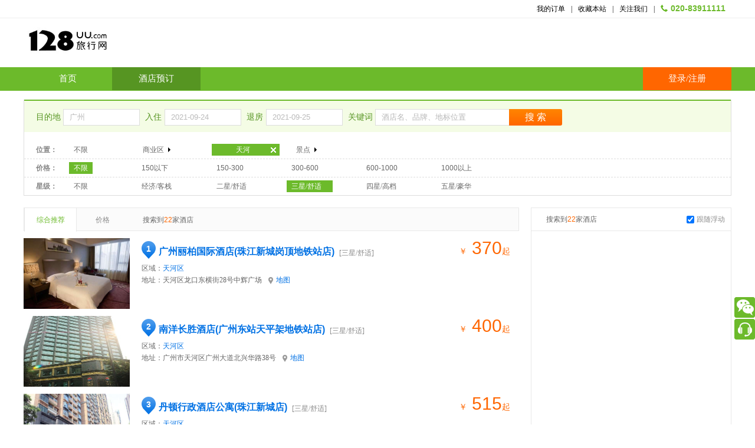

--- FILE ---
content_type: text/html; charset=utf-8
request_url: http://www.128uu.com/hotelList?Star=49%2C59&Price=-1&District=11838&Geo=-1&checkInDate=09%2F24%2F2021%2000%3A00%3A00&checkOutDate=09%2F25%2F2021%2000%3A00%3A00&CityID=11826
body_size: 10358
content:

<!DOCTYPE html PUBLIC "-//W3C//DTD XHTML 1.0 Transitional//EN" "http://www.w3.org/TR/xhtml1/DTD/xhtml1-transitional.dtd">

<html xmlns="http://www.w3.org/1999/xhtml">
<head id="Head1"><title>
	 广州酒店预订_广州宾馆 _广州酒店 - 128uu
</title>
    <meta name="keyword" content=" 广州酒店,广州酒店预订,广州宾馆"/>
    <meta name="description" content="128uu为您提供广州酒店预订，房间的实时价格、实拍酒店照片、酒店点评等信息。您也可以拨打24小时预订电话：020-83911111预订广州酒店 。"/>    
    <meta http-equiv="X-UA-Compatible" content="IE=7" /><link type="text/css" rel="stylesheet" href="/Content/style.css?ver=1" /><link type="text/css" rel="stylesheet" href="/Content/hotelList.css?ver=1" />
    <script>
        var _hmt = _hmt || [];
        (function () {
            var hm = document.createElement("script");
            hm.src = "//hm.baidu.com/hm.js?1d78807135a82a24934ef41bb4a31cef";
            var s = document.getElementsByTagName("script")[0];
            s.parentNode.insertBefore(hm, s);
        })();
    </script>
</head>
<body>
    
<div id="top">
    <div class="top_inner">
        <ul class="top_nav fr">
            
            <li><a href="/memberCenter/orderList" rel="nofollow">我的订单</a><span>|</span></li>
            <li><a href="javascript:void(0)" rel="nofollow" onclick="AddFavorite(window.location.href,document.title)">
                收藏本站</a><span>|</span></li>
            <li><a href="javascript:void(0)" rel="nofollow">关注我们</a><span>|</span></li>
            <li><a class="tel-num" rel="nofollow">020-83911111</a></li>
        </ul>
    </div>
    <div class="clear" style="border-top: 1px solid #eee;">
    </div>
    <div class="logo_box">
        <div id="logo">
            <a title="128uu" href="/" style="margin-top: 10px;height: 71px;">128uu</a></div>
        
    </div>
</div>
<div id="nav_bar">
    <ul id="nav">
        
        <li class=""><a href="/">首页</a></li>
        <li class="cur"><a href="/hotelList">酒店预订</a></li>
        
        
        
        <li class="myCenter fr">
            
            <div class="loginBefore" href="/Login">
                <p class="sp">
                    <a href="/login" style="color: #fff;">登录</a>/<a href="/account" style="color: #fff;">注册</a></p>
            </div>
            
        </li>
    </ul>
</div>
<script type="text/javascript">
    function AddFavorite(sURL, sTitle) {
        sURL = encodeURI(sURL);
        if (document.all) { try { window.external.AddFavorite(sURL, sTitle); } catch (e) { window.external.addToFavoritesBar(sURL, sTitle, 'slice'); } } else if (window.sidebar) { window.sidebar.addPanel(sTitle, sURL, ""); } else { alert("您的浏览器不支持自动加入收藏夹，请按Ctrl+D手动添加"); }
    }
</script>

    <div class="searchBox">
        <div class="search_bar">
            <label>目的地
                <input type="text" id="txt_city" value="广州"/>
                <input id="cb_city" type="hidden" />
                <input type="hidden" id="es_v" />
            </label>
            <label><span>入住</span><input id="J_DepDate" readonly type="text" class="f-text" value="2021-09-24" /></label>
            <label><span>退房</span><input id="J_EndDate" readonly type="text" class="f-text" value="2021-09-25" /></label>
            <label>关键词
                <input type="text" class="sp" id="key" value="" autocomplete="off" style=" width: 219px;border-right: 0;" onKeypress="javascript:if(event.keyCode == 32)event.returnValue = false;"/>
             </label>
            <input type="button" value="搜&nbsp;索" class="search_btn"  id="dx_search"/>
            <div class="keyword-list sp" style="display:none" id="keyword_list"></div>
            <div class="dyn-suggest sp" style="display:none" id="dyn_suggest"></div>
        </div>
        <div id="screening">
            <dl class="first">
                <dt class="screening_hd fl">位置：</dt>
                <dd class="screening_bd fl">                        
                    <p  class="unlimited fl  first" ><a class="current" href="/hotelList?Star=49%2C59&amp;Price=-1&amp;checkInDate=09%2F24%2F2021%2000%3A00%3A00&amp;checkOutDate=09%2F25%2F2021%2000%3A00%3A00&amp;CityID=11826">不限</a></span></p>             
                    <ul class="screening_list fl sp">                                                                                    
                        <li>
                            <div class="zoneTil" >商业区<span class="arrow"></span></div>
                            <div class="zoneSelect" >
                                <div class="zsText" title=""> </div>
                                <div class="xx"></div>
                            </div>
                        </li>
                        <li>
                            <div class="zoneTil"  style=" display:none;">行政区<span class="arrow"></span></div>
                            <div class="zoneSelect"  style=" display: block;">
                                <div class="zsText" title="天河"> 天河</div>
                                <div class="xx"></div>
                            </div>
                        </li>
                        <li>
                            <div class="zoneTil" >景点<span class="arrow"></span></div>
                            <div class="zoneSelect" >
                                <div class="zsText" title=""> </div>
                                <div class="xx"></div>
                            </div>
                        </li>
                    </ul>
                </dd>
            </dl>
            <div class="filterBox">
                <div class="close">
                </div>
                <ul class="zone">
                    
                    <li>
                        <a href="/hotelList?Geo=11841&amp;Star=49%2C59&amp;Price=-1&amp;checkInDate=09%2F24%2F2021%2000%3A00%3A00&amp;checkOutDate=09%2F25%2F2021%2000%3A00%3A00&amp;CityID=11826">白水寨</a></li>
                    
                    <li>
                        <a href="/hotelList?Geo=11842&amp;Star=49%2C59&amp;Price=-1&amp;checkInDate=09%2F24%2F2021%2000%3A00%3A00&amp;checkOutDate=09%2F25%2F2021%2000%3A00%3A00&amp;CityID=11826">白云山</a></li>
                    
                    <li>
                        <a href="/hotelList?Geo=11843&amp;Star=49%2C59&amp;Price=-1&amp;checkInDate=09%2F24%2F2021%2000%3A00%3A00&amp;checkOutDate=09%2F25%2F2021%2000%3A00%3A00&amp;CityID=11826">北京路/海珠广场</a></li>
                    
                    <li>
                        <a href="/hotelList?Geo=11844&amp;Star=49%2C59&amp;Price=-1&amp;checkInDate=09%2F24%2F2021%2000%3A00%3A00&amp;checkOutDate=09%2F25%2F2021%2000%3A00%3A00&amp;CityID=11826">长隆景区/广州南站</a></li>
                    
                    <li>
                        <a href="/hotelList?Geo=11845&amp;Star=49%2C59&amp;Price=-1&amp;checkInDate=09%2F24%2F2021%2000%3A00%3A00&amp;checkOutDate=09%2F25%2F2021%2000%3A00%3A00&amp;CityID=11826">从化温泉风景区</a></li>
                    
                    <li>
                        <a href="/hotelList?Geo=11846&amp;Star=49%2C59&amp;Price=-1&amp;checkInDate=09%2F24%2F2021%2000%3A00%3A00&amp;checkOutDate=09%2F25%2F2021%2000%3A00%3A00&amp;CityID=11826">大沙地</a></li>
                    
                    <li>
                        <a href="/hotelList?Geo=11847&amp;Star=49%2C59&amp;Price=-1&amp;checkInDate=09%2F24%2F2021%2000%3A00%3A00&amp;checkOutDate=09%2F25%2F2021%2000%3A00%3A00&amp;CityID=11826">大沙头/海印电器城</a></li>
                    
                    <li>
                        <a href="/hotelList?Geo=11848&amp;Star=49%2C59&amp;Price=-1&amp;checkInDate=09%2F24%2F2021%2000%3A00%3A00&amp;checkOutDate=09%2F25%2F2021%2000%3A00%3A00&amp;CityID=11826">大石</a></li>
                    
                    <li>
                        <a href="/hotelList?Geo=11849&amp;Star=49%2C59&amp;Price=-1&amp;checkInDate=09%2F24%2F2021%2000%3A00%3A00&amp;checkOutDate=09%2F25%2F2021%2000%3A00%3A00&amp;CityID=11826">东圃商圈</a></li>
                    
                    <li>
                        <a href="/hotelList?Geo=11850&amp;Star=49%2C59&amp;Price=-1&amp;checkInDate=09%2F24%2F2021%2000%3A00%3A00&amp;checkOutDate=09%2F25%2F2021%2000%3A00%3A00&amp;CityID=11826">东山口/农林下路</a></li>
                    
                    <li>
                        <a href="/hotelList?Geo=11851&amp;Star=49%2C59&amp;Price=-1&amp;checkInDate=09%2F24%2F2021%2000%3A00%3A00&amp;checkOutDate=09%2F25%2F2021%2000%3A00%3A00&amp;CityID=11826">番禺广场</a></li>
                    
                    <li>
                        <a href="/hotelList?Geo=11852&amp;Star=49%2C59&amp;Price=-1&amp;checkInDate=09%2F24%2F2021%2000%3A00%3A00&amp;checkOutDate=09%2F25%2F2021%2000%3A00%3A00&amp;CityID=11826">番禺汽车客运站</a></li>
                    
                    <li>
                        <a href="/hotelList?Geo=11853&amp;Star=49%2C59&amp;Price=-1&amp;checkInDate=09%2F24%2F2021%2000%3A00%3A00&amp;checkOutDate=09%2F25%2F2021%2000%3A00%3A00&amp;CityID=11826">芳村花地湾</a></li>
                    
                    <li>
                        <a href="/hotelList?Geo=11854&amp;Star=49%2C59&amp;Price=-1&amp;checkInDate=09%2F24%2F2021%2000%3A00%3A00&amp;checkOutDate=09%2F25%2F2021%2000%3A00%3A00&amp;CityID=11826">凤凰新村/沙园</a></li>
                    
                    <li>
                        <a href="/hotelList?Geo=11855&amp;Star=49%2C59&amp;Price=-1&amp;checkInDate=09%2F24%2F2021%2000%3A00%3A00&amp;checkOutDate=09%2F25%2F2021%2000%3A00%3A00&amp;CityID=11826">岗顶电脑城</a></li>
                    
                    <li>
                        <a href="/hotelList?Geo=11856&amp;Star=49%2C59&amp;Price=-1&amp;checkInDate=09%2F24%2F2021%2000%3A00%3A00&amp;checkOutDate=09%2F25%2F2021%2000%3A00%3A00&amp;CityID=11826">广园客运站</a></li>
                    
                    <li>
                        <a href="/hotelList?Geo=11857&amp;Star=49%2C59&amp;Price=-1&amp;checkInDate=09%2F24%2F2021%2000%3A00%3A00&amp;checkOutDate=09%2F25%2F2021%2000%3A00%3A00&amp;CityID=11826">广州北站</a></li>
                    
                    <li>
                        <a href="/hotelList?Geo=11859&amp;Star=49%2C59&amp;Price=-1&amp;checkInDate=09%2F24%2F2021%2000%3A00%3A00&amp;checkOutDate=09%2F25%2F2021%2000%3A00%3A00&amp;CityID=11826">广州东站/天河北</a></li>
                    
                    <li>
                        <a href="/hotelList?Geo=11860&amp;Star=49%2C59&amp;Price=-1&amp;checkInDate=09%2F24%2F2021%2000%3A00%3A00&amp;checkOutDate=09%2F25%2F2021%2000%3A00%3A00&amp;CityID=11826">广州天河软件园（近琶洲）</a></li>
                    
                    <li>
                        <a href="/hotelList?Geo=11861&amp;Star=49%2C59&amp;Price=-1&amp;checkInDate=09%2F24%2F2021%2000%3A00%3A00&amp;checkOutDate=09%2F25%2F2021%2000%3A00%3A00&amp;CityID=11826">广州新白云国际机场</a></li>
                    
                    <li>
                        <a href="/hotelList?Geo=11862&amp;Star=49%2C59&amp;Price=-1&amp;checkInDate=09%2F24%2F2021%2000%3A00%3A00&amp;checkOutDate=09%2F25%2F2021%2000%3A00%3A00&amp;CityID=11826">海珠广场</a></li>
                    
                    <li>
                        <a href="/hotelList?Geo=11863&amp;Star=49%2C59&amp;Price=-1&amp;checkInDate=09%2F24%2F2021%2000%3A00%3A00&amp;checkOutDate=09%2F25%2F2021%2000%3A00%3A00&amp;CityID=11826">黄村</a></li>
                    
                    <li>
                        <a href="/hotelList?Geo=11864&amp;Star=49%2C59&amp;Price=-1&amp;checkInDate=09%2F24%2F2021%2000%3A00%3A00&amp;checkOutDate=09%2F25%2F2021%2000%3A00%3A00&amp;CityID=11826">黄埔客运站</a></li>
                    
                    <li>
                        <a href="/hotelList?Geo=11865&amp;Star=49%2C59&amp;Price=-1&amp;checkInDate=09%2F24%2F2021%2000%3A00%3A00&amp;checkOutDate=09%2F25%2F2021%2000%3A00%3A00&amp;CityID=11826">火车站/省汽车站</a></li>
                    
                    <li>
                        <a href="/hotelList?Geo=11866&amp;Star=49%2C59&amp;Price=-1&amp;checkInDate=09%2F24%2F2021%2000%3A00%3A00&amp;checkOutDate=09%2F25%2F2021%2000%3A00%3A00&amp;CityID=11826">纪念堂</a></li>
                    
                    <li>
                        <a href="/hotelList?Geo=11867&amp;Star=49%2C59&amp;Price=-1&amp;checkInDate=09%2F24%2F2021%2000%3A00%3A00&amp;checkOutDate=09%2F25%2F2021%2000%3A00%3A00&amp;CityID=11826">江高镇</a></li>
                    
                    <li>
                        <a href="/hotelList?Geo=11868&amp;Star=49%2C59&amp;Price=-1&amp;checkInDate=09%2F24%2F2021%2000%3A00%3A00&amp;checkOutDate=09%2F25%2F2021%2000%3A00%3A00&amp;CityID=11826">江南西</a></li>
                    
                    <li>
                        <a href="/hotelList?Geo=11869&amp;Star=49%2C59&amp;Price=-1&amp;checkInDate=09%2F24%2F2021%2000%3A00%3A00&amp;checkOutDate=09%2F25%2F2021%2000%3A00%3A00&amp;CityID=11826">滘口客运站</a></li>
                    
                    <li>
                        <a href="/hotelList?Geo=11870&amp;Star=49%2C59&amp;Price=-1&amp;checkInDate=09%2F24%2F2021%2000%3A00%3A00&amp;checkOutDate=09%2F25%2F2021%2000%3A00%3A00&amp;CityID=11826">金沙洲</a></li>
                    
                    <li>
                        <a href="/hotelList?Geo=11871&amp;Star=49%2C59&amp;Price=-1&amp;checkInDate=09%2F24%2F2021%2000%3A00%3A00&amp;checkOutDate=09%2F25%2F2021%2000%3A00%3A00&amp;CityID=11826">金洲</a></li>
                    
                    <li>
                        <a href="/hotelList?Geo=11873&amp;Star=49%2C59&amp;Price=-1&amp;checkInDate=09%2F24%2F2021%2000%3A00%3A00&amp;checkOutDate=09%2F25%2F2021%2000%3A00%3A00&amp;CityID=11826">科学城/演艺中心</a></li>
                    
                    <li>
                        <a href="/hotelList?Geo=11874&amp;Star=49%2C59&amp;Price=-1&amp;checkInDate=09%2F24%2F2021%2000%3A00%3A00&amp;checkOutDate=09%2F25%2F2021%2000%3A00%3A00&amp;CityID=11826">客村丽影广场</a></li>
                    
                    <li>
                        <a href="/hotelList?Geo=11875&amp;Star=49%2C59&amp;Price=-1&amp;checkInDate=09%2F24%2F2021%2000%3A00%3A00&amp;checkOutDate=09%2F25%2F2021%2000%3A00%3A00&amp;CityID=11826">荔城挂绿广场</a></li>
                    
                    <li>
                        <a href="/hotelList?Geo=11876&amp;Star=49%2C59&amp;Price=-1&amp;checkInDate=09%2F24%2F2021%2000%3A00%3A00&amp;checkOutDate=09%2F25%2F2021%2000%3A00%3A00&amp;CityID=11826">莲花山</a></li>
                    
                    <li>
                        <a href="/hotelList?Geo=11877&amp;Star=49%2C59&amp;Price=-1&amp;checkInDate=09%2F24%2F2021%2000%3A00%3A00&amp;checkOutDate=09%2F25%2F2021%2000%3A00%3A00&amp;CityID=11826">流花湖公园</a></li>
                    
                    <li>
                        <a href="/hotelList?Geo=11878&amp;Star=49%2C59&amp;Price=-1&amp;checkInDate=09%2F24%2F2021%2000%3A00%3A00&amp;checkOutDate=09%2F25%2F2021%2000%3A00%3A00&amp;CityID=11826">龙洞</a></li>
                    
                    <li>
                        <a href="/hotelList?Geo=11879&amp;Star=49%2C59&amp;Price=-1&amp;checkInDate=09%2F24%2F2021%2000%3A00%3A00&amp;checkOutDate=09%2F25%2F2021%2000%3A00%3A00&amp;CityID=11826">龙穴岛</a></li>
                    
                    <li>
                        <a href="/hotelList?Geo=11880&amp;Star=49%2C59&amp;Price=-1&amp;checkInDate=09%2F24%2F2021%2000%3A00%3A00&amp;checkOutDate=09%2F25%2F2021%2000%3A00%3A00&amp;CityID=11826">罗冲围客运站</a></li>
                    
                    <li>
                        <a href="/hotelList?Geo=11881&amp;Star=49%2C59&amp;Price=-1&amp;checkInDate=09%2F24%2F2021%2000%3A00%3A00&amp;checkOutDate=09%2F25%2F2021%2000%3A00%3A00&amp;CityID=11826">洛溪</a></li>
                    
                    <li>
                        <a href="/hotelList?Geo=11882&amp;Star=49%2C59&amp;Price=-1&amp;checkInDate=09%2F24%2F2021%2000%3A00%3A00&amp;checkOutDate=09%2F25%2F2021%2000%3A00%3A00&amp;CityID=11826">南村</a></li>
                    
                    <li>
                        <a href="/hotelList?Geo=11883&amp;Star=49%2C59&amp;Price=-1&amp;checkInDate=09%2F24%2F2021%2000%3A00%3A00&amp;checkOutDate=09%2F25%2F2021%2000%3A00%3A00&amp;CityID=11826">南方医院/同和</a></li>
                    
                    <li>
                        <a href="/hotelList?Geo=11884&amp;Star=49%2C59&amp;Price=-1&amp;checkInDate=09%2F24%2F2021%2000%3A00%3A00&amp;checkOutDate=09%2F25%2F2021%2000%3A00%3A00&amp;CityID=11826">南洲/海珠客运站</a></li>
                    
                    <li>
                        <a href="/hotelList?Geo=11885&amp;Star=49%2C59&amp;Price=-1&amp;checkInDate=09%2F24%2F2021%2000%3A00%3A00&amp;checkOutDate=09%2F25%2F2021%2000%3A00%3A00&amp;CityID=11826">琶洲展馆</a></li>
                    
                    <li>
                        <a href="/hotelList?Geo=11886&amp;Star=49%2C59&amp;Price=-1&amp;checkInDate=09%2F24%2F2021%2000%3A00%3A00&amp;checkOutDate=09%2F25%2F2021%2000%3A00%3A00&amp;CityID=11826">区庄</a></li>
                    
                    <li>
                        <a href="/hotelList?Geo=11887&amp;Star=49%2C59&amp;Price=-1&amp;checkInDate=09%2F24%2F2021%2000%3A00%3A00&amp;checkOutDate=09%2F25%2F2021%2000%3A00%3A00&amp;CityID=11826">人和镇</a></li>
                    
                    <li>
                        <a href="/hotelList?Geo=11889&amp;Star=49%2C59&amp;Price=-1&amp;checkInDate=09%2F24%2F2021%2000%3A00%3A00&amp;checkOutDate=09%2F25%2F2021%2000%3A00%3A00&amp;CityID=11826">沙河/天平架</a></li>
                    
                    <li>
                        <a href="/hotelList?Geo=11890&amp;Star=49%2C59&amp;Price=-1&amp;checkInDate=09%2F24%2F2021%2000%3A00%3A00&amp;checkOutDate=09%2F25%2F2021%2000%3A00%3A00&amp;CityID=11826">沙面/上下九步行街</a></li>
                    
                    <li>
                        <a href="/hotelList?Geo=11891&amp;Star=49%2C59&amp;Price=-1&amp;checkInDate=09%2F24%2F2021%2000%3A00%3A00&amp;checkOutDate=09%2F25%2F2021%2000%3A00%3A00&amp;CityID=11826">师大/暨大</a></li>
                    
                    <li>
                        <a href="/hotelList?Geo=11892&amp;Star=49%2C59&amp;Price=-1&amp;checkInDate=09%2F24%2F2021%2000%3A00%3A00&amp;checkOutDate=09%2F25%2F2021%2000%3A00%3A00&amp;CityID=11826">狮岭国际皮革城</a></li>
                    
                    <li>
                        <a href="/hotelList?Geo=11893&amp;Star=49%2C59&amp;Price=-1&amp;checkInDate=09%2F24%2F2021%2000%3A00%3A00&amp;checkOutDate=09%2F25%2F2021%2000%3A00%3A00&amp;CityID=11826">石井城市广场</a></li>
                    
                    <li>
                        <a href="/hotelList?Geo=11894&amp;Star=49%2C59&amp;Price=-1&amp;checkInDate=09%2F24%2F2021%2000%3A00%3A00&amp;checkOutDate=09%2F25%2F2021%2000%3A00%3A00&amp;CityID=11826">市二宫婚纱街</a></li>
                    
                    <li>
                        <a href="/hotelList?Geo=11895&amp;Star=49%2C59&amp;Price=-1&amp;checkInDate=09%2F24%2F2021%2000%3A00%3A00&amp;checkOutDate=09%2F25%2F2021%2000%3A00%3A00&amp;CityID=11826">市桥</a></li>
                    
                    <li>
                        <a href="/hotelList?Geo=11896&amp;Star=49%2C59&amp;Price=-1&amp;checkInDate=09%2F24%2F2021%2000%3A00%3A00&amp;checkOutDate=09%2F25%2F2021%2000%3A00%3A00&amp;CityID=11826">太古汇/万菱汇</a></li>
                    
                    <li>
                        <a href="/hotelList?Geo=11897&amp;Star=49%2C59&amp;Price=-1&amp;checkInDate=09%2F24%2F2021%2000%3A00%3A00&amp;checkOutDate=09%2F25%2F2021%2000%3A00%3A00&amp;CityID=11826">太和</a></li>
                    
                    <li>
                        <a href="/hotelList?Geo=11898&amp;Star=49%2C59&amp;Price=-1&amp;checkInDate=09%2F24%2F2021%2000%3A00%3A00&amp;checkOutDate=09%2F25%2F2021%2000%3A00%3A00&amp;CityID=11826">淘金/环市东</a></li>
                    
                    <li>
                        <a href="/hotelList?Geo=11899&amp;Star=49%2C59&amp;Price=-1&amp;checkInDate=09%2F24%2F2021%2000%3A00%3A00&amp;checkOutDate=09%2F25%2F2021%2000%3A00%3A00&amp;CityID=11826">天河城/正佳广场</a></li>
                    
                    <li>
                        <a href="/hotelList?Geo=11900&amp;Star=49%2C59&amp;Price=-1&amp;checkInDate=09%2F24%2F2021%2000%3A00%3A00&amp;checkOutDate=09%2F25%2F2021%2000%3A00%3A00&amp;CityID=11826">天河客运站</a></li>
                    
                    <li>
                        <a href="/hotelList?Geo=11901&amp;Star=49%2C59&amp;Price=-1&amp;checkInDate=09%2F24%2F2021%2000%3A00%3A00&amp;checkOutDate=09%2F25%2F2021%2000%3A00%3A00&amp;CityID=11826">万达广场</a></li>
                    
                    <li>
                        <a href="/hotelList?Geo=11902&amp;Star=49%2C59&amp;Price=-1&amp;checkInDate=09%2F24%2F2021%2000%3A00%3A00&amp;checkOutDate=09%2F25%2F2021%2000%3A00%3A00&amp;CityID=11826">万顷沙</a></li>
                    
                    <li>
                        <a href="/hotelList?Geo=11903&amp;Star=49%2C59&amp;Price=-1&amp;checkInDate=09%2F24%2F2021%2000%3A00%3A00&amp;checkOutDate=09%2F25%2F2021%2000%3A00%3A00&amp;CityID=11826">五山</a></li>
                    
                    <li>
                        <a href="/hotelList?Geo=11904&amp;Star=49%2C59&amp;Price=-1&amp;checkInDate=09%2F24%2F2021%2000%3A00%3A00&amp;checkOutDate=09%2F25%2F2021%2000%3A00%3A00&amp;CityID=11826">五羊新城</a></li>
                    
                    <li>
                        <a href="/hotelList?Geo=11905&amp;Star=49%2C59&amp;Price=-1&amp;checkInDate=09%2F24%2F2021%2000%3A00%3A00&amp;checkOutDate=09%2F25%2F2021%2000%3A00%3A00&amp;CityID=11826">西门口</a></li>
                    
                    <li>
                        <a href="/hotelList?Geo=11906&amp;Star=49%2C59&amp;Price=-1&amp;checkInDate=09%2F24%2F2021%2000%3A00%3A00&amp;checkOutDate=09%2F25%2F2021%2000%3A00%3A00&amp;CityID=11826">夏园/南岗</a></li>
                    
                    <li>
                        <a href="/hotelList?Geo=11907&amp;Star=49%2C59&amp;Price=-1&amp;checkInDate=09%2F24%2F2021%2000%3A00%3A00&amp;checkOutDate=09%2F25%2F2021%2000%3A00%3A00&amp;CityID=11826">小北/麓湖公园</a></li>
                    
                    <li>
                        <a href="/hotelList?Geo=11908&amp;Star=49%2C59&amp;Price=-1&amp;checkInDate=09%2F24%2F2021%2000%3A00%3A00&amp;checkOutDate=09%2F25%2F2021%2000%3A00%3A00&amp;CityID=11826">新华镇</a></li>
                    
                    <li>
                        <a href="/hotelList?Geo=11909&amp;Star=49%2C59&amp;Price=-1&amp;checkInDate=09%2F24%2F2021%2000%3A00%3A00&amp;checkOutDate=09%2F25%2F2021%2000%3A00%3A00&amp;CityID=11826">新市</a></li>
                    
                    <li>
                        <a href="/hotelList?Geo=11910&amp;Star=49%2C59&amp;Price=-1&amp;checkInDate=09%2F24%2F2021%2000%3A00%3A00&amp;checkOutDate=09%2F25%2F2021%2000%3A00%3A00&amp;CityID=11826">新塘镇</a></li>
                    
                    <li>
                        <a href="/hotelList?Geo=11911&amp;Star=49%2C59&amp;Price=-1&amp;checkInDate=09%2F24%2F2021%2000%3A00%3A00&amp;checkOutDate=09%2F25%2F2021%2000%3A00%3A00&amp;CityID=11826">新体育馆</a></li>
                    
                    <li>
                        <a href="/hotelList?Geo=11912&amp;Star=49%2C59&amp;Price=-1&amp;checkInDate=09%2F24%2F2021%2000%3A00%3A00&amp;checkOutDate=09%2F25%2F2021%2000%3A00%3A00&amp;CityID=11826">信和广场</a></li>
                    
                    <li>
                        <a href="/hotelList?Geo=11913&amp;Star=49%2C59&amp;Price=-1&amp;checkInDate=09%2F24%2F2021%2000%3A00%3A00&amp;checkOutDate=09%2F25%2F2021%2000%3A00%3A00&amp;CityID=11826">易发商业步行街</a></li>
                    
                    <li>
                        <a href="/hotelList?Geo=11914&amp;Star=49%2C59&amp;Price=-1&amp;checkInDate=09%2F24%2F2021%2000%3A00%3A00&amp;checkOutDate=09%2F25%2F2021%2000%3A00%3A00&amp;CityID=11826">增槎路</a></li>
                    
                    <li>
                        <a href="/hotelList?Geo=11915&amp;Star=49%2C59&amp;Price=-1&amp;checkInDate=09%2F24%2F2021%2000%3A00%3A00&amp;checkOutDate=09%2F25%2F2021%2000%3A00%3A00&amp;CityID=11826">增城广场</a></li>
                    
                    <li>
                        <a href="/hotelList?Geo=11916&amp;Star=49%2C59&amp;Price=-1&amp;checkInDate=09%2F24%2F2021%2000%3A00%3A00&amp;checkOutDate=09%2F25%2F2021%2000%3A00%3A00&amp;CityID=11826">中大布匹市场</a></li>
                    
                    <li>
                        <a href="/hotelList?Geo=11917&amp;Star=49%2C59&amp;Price=-1&amp;checkInDate=09%2F24%2F2021%2000%3A00%3A00&amp;checkOutDate=09%2F25%2F2021%2000%3A00%3A00&amp;CityID=11826">中华广场/烈士陵园</a></li>
                    
                    <li>
                        <a href="/hotelList?Geo=11918&amp;Star=49%2C59&amp;Price=-1&amp;checkInDate=09%2F24%2F2021%2000%3A00%3A00&amp;checkOutDate=09%2F25%2F2021%2000%3A00%3A00&amp;CityID=11826">中山八路儿童服装批发市场</a></li>
                    
                    <li>
                        <a href="/hotelList?Geo=11920&amp;Star=49%2C59&amp;Price=-1&amp;checkInDate=09%2F24%2F2021%2000%3A00%3A00&amp;checkOutDate=09%2F25%2F2021%2000%3A00%3A00&amp;CityID=11826">珠江新城/跑马场</a></li>
                    
                </ul>
            </div>
            <div class="filterBox">
                <div class="close">
                </div>
                <ul class="zone">
                    
                    <li>
                        <a href="/hotelList?District=11827&amp;Star=49%2C59&amp;Price=-1&amp;checkInDate=09%2F24%2F2021%2000%3A00%3A00&amp;checkOutDate=09%2F25%2F2021%2000%3A00%3A00&amp;CityID=11826">白云</a></li>
                    
                    <li>
                        <a href="/hotelList?District=11828&amp;Star=49%2C59&amp;Price=-1&amp;checkInDate=09%2F24%2F2021%2000%3A00%3A00&amp;checkOutDate=09%2F25%2F2021%2000%3A00%3A00&amp;CityID=11826">从化</a></li>
                    
                    <li>
                        <a href="/hotelList?District=11829&amp;Star=49%2C59&amp;Price=-1&amp;checkInDate=09%2F24%2F2021%2000%3A00%3A00&amp;checkOutDate=09%2F25%2F2021%2000%3A00%3A00&amp;CityID=11826">东山</a></li>
                    
                    <li>
                        <a href="/hotelList?District=11830&amp;Star=49%2C59&amp;Price=-1&amp;checkInDate=09%2F24%2F2021%2000%3A00%3A00&amp;checkOutDate=09%2F25%2F2021%2000%3A00%3A00&amp;CityID=11826">番禺</a></li>
                    
                    <li>
                        <a href="/hotelList?District=11831&amp;Star=49%2C59&amp;Price=-1&amp;checkInDate=09%2F24%2F2021%2000%3A00%3A00&amp;checkOutDate=09%2F25%2F2021%2000%3A00%3A00&amp;CityID=11826">芳村</a></li>
                    
                    <li>
                        <a href="/hotelList?District=11832&amp;Star=49%2C59&amp;Price=-1&amp;checkInDate=09%2F24%2F2021%2000%3A00%3A00&amp;checkOutDate=09%2F25%2F2021%2000%3A00%3A00&amp;CityID=11826">海珠</a></li>
                    
                    <li>
                        <a href="/hotelList?District=11833&amp;Star=49%2C59&amp;Price=-1&amp;checkInDate=09%2F24%2F2021%2000%3A00%3A00&amp;checkOutDate=09%2F25%2F2021%2000%3A00%3A00&amp;CityID=11826">花都</a></li>
                    
                    <li>
                        <a href="/hotelList?District=11834&amp;Star=49%2C59&amp;Price=-1&amp;checkInDate=09%2F24%2F2021%2000%3A00%3A00&amp;checkOutDate=09%2F25%2F2021%2000%3A00%3A00&amp;CityID=11826">黄埔</a></li>
                    
                    <li>
                        <a href="/hotelList?District=11835&amp;Star=49%2C59&amp;Price=-1&amp;checkInDate=09%2F24%2F2021%2000%3A00%3A00&amp;checkOutDate=09%2F25%2F2021%2000%3A00%3A00&amp;CityID=11826">荔湾</a></li>
                    
                    <li>
                        <a href="/hotelList?District=11836&amp;Star=49%2C59&amp;Price=-1&amp;checkInDate=09%2F24%2F2021%2000%3A00%3A00&amp;checkOutDate=09%2F25%2F2021%2000%3A00%3A00&amp;CityID=11826">萝岗</a></li>
                    
                    <li>
                        <a href="/hotelList?District=11837&amp;Star=49%2C59&amp;Price=-1&amp;checkInDate=09%2F24%2F2021%2000%3A00%3A00&amp;checkOutDate=09%2F25%2F2021%2000%3A00%3A00&amp;CityID=11826">南沙</a></li>
                    
                    <li class="cur">
                    <a class="geocurrent" href="/hotelList?District=11838&amp;Star=49%2C59&amp;Price=-1&amp;checkInDate=09%2F24%2F2021%2000%3A00%3A00&amp;checkOutDate=09%2F25%2F2021%2000%3A00%3A00&amp;CityID=11826">天河</a></li>
                    
                    <li>
                        <a href="/hotelList?District=11839&amp;Star=49%2C59&amp;Price=-1&amp;checkInDate=09%2F24%2F2021%2000%3A00%3A00&amp;checkOutDate=09%2F25%2F2021%2000%3A00%3A00&amp;CityID=11826">越秀</a></li>
                    
                    <li>
                        <a href="/hotelList?District=11840&amp;Star=49%2C59&amp;Price=-1&amp;checkInDate=09%2F24%2F2021%2000%3A00%3A00&amp;checkOutDate=09%2F25%2F2021%2000%3A00%3A00&amp;CityID=11826">增城</a></li>
                    
                </ul>
            </div>
            <div class="filterBox">
                <div class="close">
                </div>
                <ul class="zone">
                    
                    <li>
                        <a href="/hotelList?Geo=11922&amp;Star=49%2C59&amp;Price=-1&amp;checkInDate=09%2F24%2F2021%2000%3A00%3A00&amp;checkOutDate=09%2F25%2F2021%2000%3A00%3A00&amp;CityID=11826">珠江边</a></li>
                    
                    <li>
                        <a href="/hotelList?Geo=11923&amp;Star=49%2C59&amp;Price=-1&amp;checkInDate=09%2F24%2F2021%2000%3A00%3A00&amp;checkOutDate=09%2F25%2F2021%2000%3A00%3A00&amp;CityID=11826">广州火车东站，中信广场</a></li>
                    
                    <li>
                        <a href="/hotelList?Geo=11924&amp;Star=49%2C59&amp;Price=-1&amp;checkInDate=09%2F24%2F2021%2000%3A00%3A00&amp;checkOutDate=09%2F25%2F2021%2000%3A00%3A00&amp;CityID=11826">广州火车站，流花车站</a></li>
                    
                    <li>
                        <a href="/hotelList?Geo=11926&amp;Star=49%2C59&amp;Price=-1&amp;checkInDate=09%2F24%2F2021%2000%3A00%3A00&amp;checkOutDate=09%2F25%2F2021%2000%3A00%3A00&amp;CityID=11826">中山纪念堂，省政府</a></li>
                    
                    <li>
                        <a href="/hotelList?Geo=11927&amp;Star=49%2C59&amp;Price=-1&amp;checkInDate=09%2F24%2F2021%2000%3A00%3A00&amp;checkOutDate=09%2F25%2F2021%2000%3A00%3A00&amp;CityID=11826">白云山，外语外贸大学</a></li>
                    
                    <li>
                        <a href="/hotelList?Geo=11928&amp;Star=49%2C59&amp;Price=-1&amp;checkInDate=09%2F24%2F2021%2000%3A00%3A00&amp;checkOutDate=09%2F25%2F2021%2000%3A00%3A00&amp;CityID=11826">海珠广场</a></li>
                    
                    <li>
                        <a href="/hotelList?Geo=11931&amp;Star=49%2C59&amp;Price=-1&amp;checkInDate=09%2F24%2F2021%2000%3A00%3A00&amp;checkOutDate=09%2F25%2F2021%2000%3A00%3A00&amp;CityID=11826">五羊新城，南方日报社</a></li>
                    
                    <li>
                        <a href="/hotelList?Geo=11932&amp;Star=49%2C59&amp;Price=-1&amp;checkInDate=09%2F24%2F2021%2000%3A00%3A00&amp;checkOutDate=09%2F25%2F2021%2000%3A00%3A00&amp;CityID=11826">北京路</a></li>
                    
                    <li>
                        <a href="/hotelList?Geo=11934&amp;Star=49%2C59&amp;Price=-1&amp;checkInDate=09%2F24%2F2021%2000%3A00%3A00&amp;checkOutDate=09%2F25%2F2021%2000%3A00%3A00&amp;CityID=11826">广州国际会展中心，琶洲</a></li>
                    
                    <li>
                        <a href="/hotelList?Geo=11935&amp;Star=49%2C59&amp;Price=-1&amp;checkInDate=09%2F24%2F2021%2000%3A00%3A00&amp;checkOutDate=09%2F25%2F2021%2000%3A00%3A00&amp;CityID=11826">海珠购物中心</a></li>
                    
                    <li>
                        <a href="/hotelList?Geo=11936&amp;Star=49%2C59&amp;Price=-1&amp;checkInDate=09%2F24%2F2021%2000%3A00%3A00&amp;checkOutDate=09%2F25%2F2021%2000%3A00%3A00&amp;CityID=11826">农林下路，王府井</a></li>
                    
                    <li>
                        <a href="/hotelList?Geo=11937&amp;Star=49%2C59&amp;Price=-1&amp;checkInDate=09%2F24%2F2021%2000%3A00%3A00&amp;checkOutDate=09%2F25%2F2021%2000%3A00%3A00&amp;CityID=11826">沿江中路</a></li>
                    
                    <li>
                        <a href="/hotelList?Geo=11938&amp;Star=49%2C59&amp;Price=-1&amp;checkInDate=09%2F24%2F2021%2000%3A00%3A00&amp;checkOutDate=09%2F25%2F2021%2000%3A00%3A00&amp;CityID=11826">文化公园，人民桥，</a></li>
                    
                    <li>
                        <a href="/hotelList?Geo=11939&amp;Star=49%2C59&amp;Price=-1&amp;checkInDate=09%2F24%2F2021%2000%3A00%3A00&amp;checkOutDate=09%2F25%2F2021%2000%3A00%3A00&amp;CityID=11826">芳村客运站，坑口地铁站</a></li>
                    
                    <li>
                        <a href="/hotelList?Geo=11942&amp;Star=49%2C59&amp;Price=-1&amp;checkInDate=09%2F24%2F2021%2000%3A00%3A00&amp;checkOutDate=09%2F25%2F2021%2000%3A00%3A00&amp;CityID=11826">盘古王公园</a></li>
                    
                    <li>
                        <a href="/hotelList?Geo=11943&amp;Star=49%2C59&amp;Price=-1&amp;checkInDate=09%2F24%2F2021%2000%3A00%3A00&amp;checkOutDate=09%2F25%2F2021%2000%3A00%3A00&amp;CityID=11826">洪秀全故居</a></li>
                    
                    <li>
                        <a href="/hotelList?Geo=11944&amp;Star=49%2C59&amp;Price=-1&amp;checkInDate=09%2F24%2F2021%2000%3A00%3A00&amp;checkOutDate=09%2F25%2F2021%2000%3A00%3A00&amp;CityID=11826">九龙潭水上乐园</a></li>
                    
                    <li>
                        <a href="/hotelList?Geo=11946&amp;Star=49%2C59&amp;Price=-1&amp;checkInDate=09%2F24%2F2021%2000%3A00%3A00&amp;checkOutDate=09%2F25%2F2021%2000%3A00%3A00&amp;CityID=11826">南沙横档岛</a></li>
                    
                    <li>
                        <a href="/hotelList?Geo=11947&amp;Star=49%2C59&amp;Price=-1&amp;checkInDate=09%2F24%2F2021%2000%3A00%3A00&amp;checkOutDate=09%2F25%2F2021%2000%3A00%3A00&amp;CityID=11826">长隆夜间动物园</a></li>
                    
                    <li>
                        <a href="/hotelList?Geo=11948&amp;Star=49%2C59&amp;Price=-1&amp;checkInDate=09%2F24%2F2021%2000%3A00%3A00&amp;checkOutDate=09%2F25%2F2021%2000%3A00%3A00&amp;CityID=11826">香江野生动物园</a></li>
                    
                    <li>
                        <a href="/hotelList?Geo=11949&amp;Star=49%2C59&amp;Price=-1&amp;checkInDate=09%2F24%2F2021%2000%3A00%3A00&amp;checkOutDate=09%2F25%2F2021%2000%3A00%3A00&amp;CityID=11826">虎门大桥</a></li>
                    
                    <li>
                        <a href="/hotelList?Geo=11950&amp;Star=49%2C59&amp;Price=-1&amp;checkInDate=09%2F24%2F2021%2000%3A00%3A00&amp;checkOutDate=09%2F25%2F2021%2000%3A00%3A00&amp;CityID=11826">广东美术馆</a></li>
                    
                    <li>
                        <a href="/hotelList?Geo=11951&amp;Star=49%2C59&amp;Price=-1&amp;checkInDate=09%2F24%2F2021%2000%3A00%3A00&amp;checkOutDate=09%2F25%2F2021%2000%3A00%3A00&amp;CityID=11826">珠江新城</a></li>
                    
                    <li>
                        <a href="/hotelList?Geo=11952&amp;Star=49%2C59&amp;Price=-1&amp;checkInDate=09%2F24%2F2021%2000%3A00%3A00&amp;checkOutDate=09%2F25%2F2021%2000%3A00%3A00&amp;CityID=11826">越秀公园</a></li>
                    
                    <li>
                        <a href="/hotelList?Geo=11953&amp;Star=49%2C59&amp;Price=-1&amp;checkInDate=09%2F24%2F2021%2000%3A00%3A00&amp;checkOutDate=09%2F25%2F2021%2000%3A00%3A00&amp;CityID=11826">世贸中心</a></li>
                    
                    <li>
                        <a href="/hotelList?Geo=11954&amp;Star=49%2C59&amp;Price=-1&amp;checkInDate=09%2F24%2F2021%2000%3A00%3A00&amp;checkOutDate=09%2F25%2F2021%2000%3A00%3A00&amp;CityID=11826">广州美术学院</a></li>
                    
                    <li>
                        <a href="/hotelList?Geo=11955&amp;Star=49%2C59&amp;Price=-1&amp;checkInDate=09%2F24%2F2021%2000%3A00%3A00&amp;checkOutDate=09%2F25%2F2021%2000%3A00%3A00&amp;CityID=11826">国际电子大厦</a></li>
                    
                    <li>
                        <a href="/hotelList?Geo=11956&amp;Star=49%2C59&amp;Price=-1&amp;checkInDate=09%2F24%2F2021%2000%3A00%3A00&amp;checkOutDate=09%2F25%2F2021%2000%3A00%3A00&amp;CityID=11826">中华广场</a></li>
                    
                    <li>
                        <a href="/hotelList?Geo=11957&amp;Star=49%2C59&amp;Price=-1&amp;checkInDate=09%2F24%2F2021%2000%3A00%3A00&amp;checkOutDate=09%2F25%2F2021%2000%3A00%3A00&amp;CityID=11826">烈士陵园</a></li>
                    
                    <li>
                        <a href="/hotelList?Geo=11958&amp;Star=49%2C59&amp;Price=-1&amp;checkInDate=09%2F24%2F2021%2000%3A00%3A00&amp;checkOutDate=09%2F25%2F2021%2000%3A00%3A00&amp;CityID=11826">人民日报社</a></li>
                    
                    <li>
                        <a href="/hotelList?Geo=11959&amp;Star=49%2C59&amp;Price=-1&amp;checkInDate=09%2F24%2F2021%2000%3A00%3A00&amp;checkOutDate=09%2F25%2F2021%2000%3A00%3A00&amp;CityID=11826">上下九商业步行街</a></li>
                    
                    <li>
                        <a href="/hotelList?Geo=11960&amp;Star=49%2C59&amp;Price=-1&amp;checkInDate=09%2F24%2F2021%2000%3A00%3A00&amp;checkOutDate=09%2F25%2F2021%2000%3A00%3A00&amp;CityID=11826">北京路商业步行街</a></li>
                    
                    <li>
                        <a href="/hotelList?Geo=11961&amp;Star=49%2C59&amp;Price=-1&amp;checkInDate=09%2F24%2F2021%2000%3A00%3A00&amp;checkOutDate=09%2F25%2F2021%2000%3A00%3A00&amp;CityID=11826">中国出口商品交易会</a></li>
                    
                    <li>
                        <a href="/hotelList?Geo=11962&amp;Star=49%2C59&amp;Price=-1&amp;checkInDate=09%2F24%2F2021%2000%3A00%3A00&amp;checkOutDate=09%2F25%2F2021%2000%3A00%3A00&amp;CityID=11826">广东奥林匹克体育中心</a></li>
                    
                    <li>
                        <a href="/hotelList?Geo=11963&amp;Star=49%2C59&amp;Price=-1&amp;checkInDate=09%2F24%2F2021%2000%3A00%3A00&amp;checkOutDate=09%2F25%2F2021%2000%3A00%3A00&amp;CityID=11826">荔湾湖</a></li>
                    
                    <li>
                        <a href="/hotelList?Geo=11964&amp;Star=49%2C59&amp;Price=-1&amp;checkInDate=09%2F24%2F2021%2000%3A00%3A00&amp;checkOutDate=09%2F25%2F2021%2000%3A00%3A00&amp;CityID=11826">芙蓉水上世界</a></li>
                    
                    <li>
                        <a href="/hotelList?Geo=11965&amp;Star=49%2C59&amp;Price=-1&amp;checkInDate=09%2F24%2F2021%2000%3A00%3A00&amp;checkOutDate=09%2F25%2F2021%2000%3A00%3A00&amp;CityID=11826">天河公园</a></li>
                    
                    <li>
                        <a href="/hotelList?Geo=11966&amp;Star=49%2C59&amp;Price=-1&amp;checkInDate=09%2F24%2F2021%2000%3A00%3A00&amp;checkOutDate=09%2F25%2F2021%2000%3A00%3A00&amp;CityID=11826">天河城、体育中心、天河购书中心</a></li>
                    
                    <li>
                        <a href="/hotelList?Geo=11967&amp;Star=49%2C59&amp;Price=-1&amp;checkInDate=09%2F24%2F2021%2000%3A00%3A00&amp;checkOutDate=09%2F25%2F2021%2000%3A00%3A00&amp;CityID=11826">正佳广场、摩登百货、天平洋电脑城、南方科技广场</a></li>
                    
                    <li>
                        <a href="/hotelList?Geo=11968&amp;Star=49%2C59&amp;Price=-1&amp;checkInDate=09%2F24%2F2021%2000%3A00%3A00&amp;checkOutDate=09%2F25%2F2021%2000%3A00%3A00&amp;CityID=11826">花城国际展览中心</a></li>
                    
                    <li>
                        <a href="/hotelList?Geo=11969&amp;Star=49%2C59&amp;Price=-1&amp;checkInDate=09%2F24%2F2021%2000%3A00%3A00&amp;checkOutDate=09%2F25%2F2021%2000%3A00%3A00&amp;CityID=11826">时代广场</a></li>
                    
                </ul>
            </div>
            <div class="clear bdbtm first">
            </div>
            <dl>
                <dt class="screening_hd fl">价格：</dt>
                <dd class="screening_bd fl">
                    <p  class="unlimited fl cur" ><a href="/hotelList?Price=-1&amp;Star=49%2C59&amp;District=11838&amp;Geo=-1&amp;checkInDate=09%2F24%2F2021%2000%3A00%3A00&amp;checkOutDate=09%2F25%2F2021%2000%3A00%3A00&amp;CityID=11826">不限</a></p>
                    <ul class="screening_list fl">                        
                        <li  >
                            <p>
                                <span class="num"><a href="/hotelList?Price=0&amp;Star=49%2C59&amp;District=11838&amp;Geo=-1&amp;checkInDate=09%2F24%2F2021%2000%3A00%3A00&amp;checkOutDate=09%2F25%2F2021%2000%3A00%3A00&amp;CityID=11826">150以下</a></span></p>
                        </li>
                        <li >
                            <p>
                                <span class="num"><a href="/hotelList?Price=1&amp;Star=49%2C59&amp;District=11838&amp;Geo=-1&amp;checkInDate=09%2F24%2F2021%2000%3A00%3A00&amp;checkOutDate=09%2F25%2F2021%2000%3A00%3A00&amp;CityID=11826">150-300</a></span></p>
                        </li>
                        <li >
                            <p>
                                <span class="num"><a href="/hotelList?Price=2&amp;Star=49%2C59&amp;District=11838&amp;Geo=-1&amp;checkInDate=09%2F24%2F2021%2000%3A00%3A00&amp;checkOutDate=09%2F25%2F2021%2000%3A00%3A00&amp;CityID=11826">300-600</a></span></p>
                        </li>
                        <li >
                            <p>
                                <span class="num"><a href="/hotelList?Price=3&amp;Star=49%2C59&amp;District=11838&amp;Geo=-1&amp;checkInDate=09%2F24%2F2021%2000%3A00%3A00&amp;checkOutDate=09%2F25%2F2021%2000%3A00%3A00&amp;CityID=11826">600-1000</a></span></p>
                        </li>
                        <li >
                            <p>
                                <span class="num"><a href="/hotelList?Price=4&amp;Star=49%2C59&amp;District=11838&amp;Geo=-1&amp;checkInDate=09%2F24%2F2021%2000%3A00%3A00&amp;checkOutDate=09%2F25%2F2021%2000%3A00%3A00&amp;CityID=11826">1000以上</a></span></p>
                        </li>
                    </ul>
                </dd>
            </dl>
            <div class="clear bdbtm">
            </div>
            <dl>
                <dt class="screening_hd fl">星级：</dt>
                <dd class="screening_bd fl">
                    <p  class="unlimited fl "><a href="/hotelList?Price=-1&amp;District=11838&amp;Geo=-1&amp;checkInDate=09%2F24%2F2021%2000%3A00%3A00&amp;checkOutDate=09%2F25%2F2021%2000%3A00%3A00&amp;CityID=11826">不限</a></p>
                    <ul class="screening_list fl">  
                    
                    <li><p>
                        <a href="/hotelList?Star=69%2C79&amp;Price=-1&amp;District=11838&amp;Geo=-1&amp;checkInDate=09%2F24%2F2021%2000%3A00%3A00&amp;checkOutDate=09%2F25%2F2021%2000%3A00%3A00&amp;CityID=11826">经济/客栈</a></p></li>
                    
                    <li><p>
                        <a href="/hotelList?Star=64%2C66&amp;Price=-1&amp;District=11838&amp;Geo=-1&amp;checkInDate=09%2F24%2F2021%2000%3A00%3A00&amp;checkOutDate=09%2F25%2F2021%2000%3A00%3A00&amp;CityID=11826">二星/舒适</a></p></li>
                    
                    <li class="cur"><p>
                        <a class="current" href="/hotelList?Star=49%2C59&amp;Price=-1&amp;District=11838&amp;Geo=-1&amp;checkInDate=09%2F24%2F2021%2000%3A00%3A00&amp;checkOutDate=09%2F25%2F2021%2000%3A00%3A00&amp;CityID=11826">三星/舒适</a></p></li>
                    
                    <li><p>
                        <a href="/hotelList?Star=29%2C39&amp;Price=-1&amp;District=11838&amp;Geo=-1&amp;checkInDate=09%2F24%2F2021%2000%3A00%3A00&amp;checkOutDate=09%2F25%2F2021%2000%3A00%3A00&amp;CityID=11826">四星/高档</a></p></li>
                    
                    <li><p>
                        <a href="/hotelList?Star=19&amp;Price=-1&amp;District=11838&amp;Geo=-1&amp;checkInDate=09%2F24%2F2021%2000%3A00%3A00&amp;checkOutDate=09%2F25%2F2021%2000%3A00%3A00&amp;CityID=11826">五星/豪华</a></p></li>
                    
                    </ul>
                </dd>
            </dl>
            <div class="clear bdbtm" style=" display:none;"></div>
            <dl style=" display:none;">
                <dt class="screening_hd fl">品牌：</dt>
                <dd class="screening_bd fl">
                    <p  class="unlimited fl cur last" ><a href="/hotelList?Star=49%2C59&amp;Price=-1&amp;District=11838&amp;Geo=-1&amp;checkInDate=09%2F24%2F2021%2000%3A00%3A00&amp;checkOutDate=09%2F25%2F2021%2000%3A00%3A00&amp;CityID=11826">不限</a></p>
                    <ul class="screening_list fl sp2">   
                        
                            <li class=""><p><a href="/hotelList?BrandIds=1004&amp;Price=-1&amp;District=11838&amp;Geo=-1&amp;checkInDate=09%2F24%2F2021%2000%3A00%3A00&amp;checkOutDate=09%2F25%2F2021%2000%3A00%3A00&amp;CityID=11826">速8</a></p></li>                                
                        
                            <li class=""><p><a href="/hotelList?BrandIds=1014&amp;Price=-1&amp;District=11838&amp;Geo=-1&amp;checkInDate=09%2F24%2F2021%2000%3A00%3A00&amp;checkOutDate=09%2F25%2F2021%2000%3A00%3A00&amp;CityID=11826">维也纳</a></p></li>                                
                        
                            <li class=""><p><a href="/hotelList?BrandIds=1018&amp;Price=-1&amp;District=11838&amp;Geo=-1&amp;checkInDate=09%2F24%2F2021%2000%3A00%3A00&amp;checkOutDate=09%2F25%2F2021%2000%3A00%3A00&amp;CityID=11826">戴斯</a></p></li>                                
                        
                    </ul>
                </dd>
            </dl>
            <div class="brand"><div class="close"></div><ul class="brandList"></ul></div>
        </div>
    </div>
    <div id="listBox" class="listBox">
        <div class="hotelList fl">
            <div class="sortBar">
                <ul class="sort fl">
                    <li id="complex_sort">综合推荐</li>
                    <li id="price_sort">价格</li>
                     
                </ul>
                <div class="amountNum">搜索到<span class="num orange">22</span>家酒店</div>
            </div>
            <div class="newHotel">
                
                <div class="hotelInfo"  lng="(113.345827,23.142408)">
                    <div class="hotelInfo_hd">
                        <div class="hd1">
                            <a>
                                <img  src='http://admin.weikeniu.com/imgs/0/42658_20141225171443_9610.png' alt="" style=" width:180px; height:120px;" onerror="this.onerror=null; this.src='http://static.128uu.com/images/nophoto_1.gif'; "/></a>
                        </div>
                        <div class="hd2">
                            <div class="hotelName">
                                <span class="hotelNum">1</span>
                                <h2>  
                                <a href="/hotel/42658.html" target="_blank">广州丽柏国际酒店(珠江新城岗顶地铁站店) </a></h2>
                                <p class="starLv">
                                    [三星/舒适]</p>
                            </div>
                            <div class="clear">
                            </div>
                            <ul class="add_around">
                                <li> 
                                                                                                          
                                    区域：<a href="/HotelList?District=11838&CityID=11826">天河区</a></li>                                                            
                                                                
                                <li>
                                    <div>
                                        地址：<label for="天河区龙口东横街28号中辉广场">天河区龙口东横街28号中辉广场</label></div>
                                    <p class="map_route" data-hotelname="广州丽柏国际酒店(珠江新城岗顶地铁站店)" data-hoteladdress="天河区龙口东横街28号中辉广场" data-bpoint="(113.345827,23.142408)">                                        
                                        <a rel="nofollow" href="#" title="地图" onclick="return false" >
                                        <span class="mapIco"></span>地图</a>                                       
                                    </p>
                                </li>                                
                            </ul>
                        </div>
                        <div class="hd3">
                            
                               <div class="minPrice orange num">
                                    ￥<span>
                                    370</span>起
                                </div>
                           
                        </div>
                    </div>
                    <div class="rooms vis" id="room_42658"></div>
                    <div class="rooms" id="roomhide_42658"></div>
                </div>
            
                <div class="hotelInfo"  lng="(113.326313,23.164721)">
                    <div class="hotelInfo_hd">
                        <div class="hd1">
                            <a>
                                <img  src='http://pavo.elongstatic.com/i/API350_350/2953d8d15743c37c7359ebc236ec78c7.jpg' alt="" style=" width:180px; height:120px;" onerror="this.onerror=null; this.src='http://static.128uu.com/images/nophoto_1.gif'; "/></a>
                        </div>
                        <div class="hd2">
                            <div class="hotelName">
                                <span class="hotelNum">2</span>
                                <h2>  
                                <a href="/hotel/45117.html" target="_blank">南洋长胜酒店(广州东站天平架地铁站店) </a></h2>
                                <p class="starLv">
                                    [三星/舒适]</p>
                            </div>
                            <div class="clear">
                            </div>
                            <ul class="add_around">
                                <li> 
                                                                                                          
                                    区域：<a href="/HotelList?District=11838&CityID=11826">天河区</a></li>                                                            
                                                                
                                <li>
                                    <div>
                                        地址：<label for="广州市天河区广州大道北兴华路38号">广州市天河区广州大道北兴华路38号</label></div>
                                    <p class="map_route" data-hotelname="南洋长胜酒店(广州东站天平架地铁站店)" data-hoteladdress="广州市天河区广州大道北兴华路38号" data-bpoint="(113.326313,23.164721)">                                        
                                        <a rel="nofollow" href="#" title="地图" onclick="return false" >
                                        <span class="mapIco"></span>地图</a>                                       
                                    </p>
                                </li>                                
                            </ul>
                        </div>
                        <div class="hd3">
                            
                               <div class="minPrice orange num">
                                    ￥<span>
                                    400</span>起
                                </div>
                           
                        </div>
                    </div>
                    <div class="rooms vis" id="room_45117"></div>
                    <div class="rooms" id="roomhide_45117"></div>
                </div>
            
                <div class="hotelInfo"  lng="(113.340512,23.130135)">
                    <div class="hotelInfo_hd">
                        <div class="hd1">
                            <a>
                                <img  src='http://admin.weikeniu.com/imgs/0/46425_20150827114250_5614.png' alt="" style=" width:180px; height:120px;" onerror="this.onerror=null; this.src='http://static.128uu.com/images/nophoto_1.gif'; "/></a>
                        </div>
                        <div class="hd2">
                            <div class="hotelName">
                                <span class="hotelNum">3</span>
                                <h2>  
                                <a href="/hotel/46425.html" target="_blank">丹顿行政酒店公寓(珠江新城店) </a></h2>
                                <p class="starLv">
                                    [三星/舒适]</p>
                            </div>
                            <div class="clear">
                            </div>
                            <ul class="add_around">
                                <li> 
                                                                                                          
                                    区域：<a href="/HotelList?District=11838&CityID=11826">天河区</a></li>                                                            
                                                                
                                <li>
                                    <div>
                                        地址：<label for="天河区珠江新城海安路2号">天河区珠江新城海安路2号</label></div>
                                    <p class="map_route" data-hotelname="丹顿行政酒店公寓(珠江新城店)" data-hoteladdress="天河区珠江新城海安路2号" data-bpoint="(113.340512,23.130135)">                                        
                                        <a rel="nofollow" href="#" title="地图" onclick="return false" >
                                        <span class="mapIco"></span>地图</a>                                       
                                    </p>
                                </li>                                
                            </ul>
                        </div>
                        <div class="hd3">
                            
                               <div class="minPrice orange num">
                                    ￥<span>
                                    515</span>起
                                </div>
                           
                        </div>
                    </div>
                    <div class="rooms vis" id="room_46425"></div>
                    <div class="rooms" id="roomhide_46425"></div>
                </div>
            
                <div class="hotelInfo"  lng="(113.38041,23.125297)">
                    <div class="hotelInfo_hd">
                        <div class="hd1">
                            <a>
                                <img  src='http://admin.weikeniu.com/imgs/0/46572_20150902171332_3788.jpg' alt="" style=" width:180px; height:120px;" onerror="this.onerror=null; this.src='http://static.128uu.com/images/nophoto_1.gif'; "/></a>
                        </div>
                        <div class="hd2">
                            <div class="hotelName">
                                <span class="hotelNum">4</span>
                                <h2>  
                                <a href="/hotel/46572.html" target="_blank">丽呈睿轩酒店(广州琶洲会展中心金融城店) </a></h2>
                                <p class="starLv">
                                    [三星/舒适]</p>
                            </div>
                            <div class="clear">
                            </div>
                            <ul class="add_around">
                                <li> 
                                                                                                          
                                    区域：<a href="/HotelList?District=11838&CityID=11826">天河区</a></li>                                                            
                                                                
                                <li>
                                    <div>
                                        地址：<label for="广州天河区黄埔大道中336号, 中国">广州天河区黄埔大道中336号, 中国</label></div>
                                    <p class="map_route" data-hotelname="丽呈睿轩酒店(广州琶洲会展中心金融城店)" data-hoteladdress="广州天河区黄埔大道中336号, 中国" data-bpoint="(113.38041,23.125297)">                                        
                                        <a rel="nofollow" href="#" title="地图" onclick="return false" >
                                        <span class="mapIco"></span>地图</a>                                       
                                    </p>
                                </li>                                
                            </ul>
                        </div>
                        <div class="hd3">
                            
                               <div class="minPrice orange num">
                                    ￥<span>
                                    314</span>起
                                </div>
                           
                        </div>
                    </div>
                    <div class="rooms vis" id="room_46572"></div>
                    <div class="rooms" id="roomhide_46572"></div>
                </div>
            
                <div class="hotelInfo"  lng="(113.329105,23.128081)">
                    <div class="hotelInfo_hd">
                        <div class="hd1">
                            <a>
                                <img  src='' alt="" style=" width:180px; height:120px;" onerror="this.onerror=null; this.src='http://static.128uu.com/images/nophoto_1.gif'; "/></a>
                        </div>
                        <div class="hd2">
                            <div class="hotelName">
                                <span class="hotelNum">5</span>
                                <h2>  
                                <a href="/hotel/55686.html" target="_blank">广州珠江新城假日酒店 </a></h2>
                                <p class="starLv">
                                    [三星/舒适]</p>
                            </div>
                            <div class="clear">
                            </div>
                            <ul class="add_around">
                                <li> 
                                                                                                          
                                    区域：<a href="/HotelList?District=11838&CityID=11826">天河区</a></li>                                                            
                                                                
                                <li>
                                    <div>
                                        地址：<label for="广州天河区珠江新城金穗路62号侨鑫国际附楼前台在17楼">广州天河区珠江新城金穗路62号侨鑫国际附楼前台在17楼</label></div>
                                    <p class="map_route" data-hotelname="广州珠江新城假日酒店" data-hoteladdress="广州天河区珠江新城金穗路62号侨鑫国际附楼前台在17楼" data-bpoint="(113.329105,23.128081)">                                        
                                        <a rel="nofollow" href="#" title="地图" onclick="return false" >
                                        <span class="mapIco"></span>地图</a>                                       
                                    </p>
                                </li>                                
                            </ul>
                        </div>
                        <div class="hd3">
                            
                               <div class="minPrice orange num">
                                    ￥<span>
                                    565</span>起
                                </div>
                           
                        </div>
                    </div>
                    <div class="rooms vis" id="room_55686"></div>
                    <div class="rooms" id="roomhide_55686"></div>
                </div>
            
                <div class="hotelInfo"  lng="(113.324257,23.126686)">
                    <div class="hotelInfo_hd">
                        <div class="hd1">
                            <a>
                                <img  src='' alt="" style=" width:180px; height:120px;" onerror="this.onerror=null; this.src='http://static.128uu.com/images/nophoto_1.gif'; "/></a>
                        </div>
                        <div class="hd2">
                            <div class="hotelName">
                                <span class="hotelNum">6</span>
                                <h2>  
                                <a href="/hotel/55688.html" target="_blank">广州礼顿酒店 </a></h2>
                                <p class="starLv">
                                    [三星/舒适]</p>
                            </div>
                            <div class="clear">
                            </div>
                            <ul class="add_around">
                                <li> 
                                                                                                          
                                    区域：<a href="/HotelList?District=11838&CityID=11826">天河区</a></li>                                                            
                                                                
                                <li>
                                    <div>
                                        地址：<label for="珠江新城华成路6号">珠江新城华成路6号</label></div>
                                    <p class="map_route" data-hotelname="广州礼顿酒店" data-hoteladdress="珠江新城华成路6号" data-bpoint="(113.324257,23.126686)">                                        
                                        <a rel="nofollow" href="#" title="地图" onclick="return false" >
                                        <span class="mapIco"></span>地图</a>                                       
                                    </p>
                                </li>                                
                            </ul>
                        </div>
                        <div class="hd3">
                            
                               <div class="minPrice orange num">
                                    ￥<span>
                                    573</span>起
                                </div>
                           
                        </div>
                    </div>
                    <div class="rooms vis" id="room_55688"></div>
                    <div class="rooms" id="roomhide_55688"></div>
                </div>
            
                <div class="hotelInfo"  lng="(113.34828,23.141823)">
                    <div class="hotelInfo_hd">
                        <div class="hd1">
                            <a>
                                <img  src='http://himg1.qunarzz.com/imgs/201911/16/C.3bimRvD8x_1c6-s-v480s.jpg' alt="" style=" width:180px; height:120px;" onerror="this.onerror=null; this.src='http://static.128uu.com/images/nophoto_1.gif'; "/></a>
                        </div>
                        <div class="hd2">
                            <div class="hotelName">
                                <span class="hotelNum">7</span>
                                <h2>  
                                <a href="/hotel/63822.html" target="_blank">南国会&#183;1站酒店(广州珠江新城岗顶地铁站店) </a></h2>
                                <p class="starLv">
                                    [三星/舒适]</p>
                            </div>
                            <div class="clear">
                            </div>
                            <ul class="add_around">
                                <li> 
                                                                                                          
                                    区域：<a href="/HotelList?District=11838&CityID=11826">天河区</a></li>                                                            
                                                                
                                <li>
                                    <div>
                                        地址：<label for="广州天河区天河路683号 (酒店大堂位于5楼)">广州天河区天河路683号 (酒店大堂位于5楼)</label></div>
                                    <p class="map_route" data-hotelname="南国会&#183;1站酒店(广州珠江新城岗顶地铁站店)" data-hoteladdress="广州天河区天河路683号 (酒店大堂位于5楼)" data-bpoint="(113.34828,23.141823)">                                        
                                        <a rel="nofollow" href="#" title="地图" onclick="return false" >
                                        <span class="mapIco"></span>地图</a>                                       
                                    </p>
                                </li>                                
                            </ul>
                        </div>
                        <div class="hd3">
                            
                               <div class="minPrice orange num">
                                    ￥<span>
                                    390</span>起
                                </div>
                           
                        </div>
                    </div>
                    <div class="rooms vis" id="room_63822"></div>
                    <div class="rooms" id="roomhide_63822"></div>
                </div>
            
                <div class="hotelInfo"  lng="(113.344902,23.138897)">
                    <div class="hotelInfo_hd">
                        <div class="hd1">
                            <a>
                                <img  src='http://himg1.qunarzz.com/imgs/201902/04/C._M0DCiiuapAqKSAXi480s.jpg' alt="" style=" width:180px; height:120px;" onerror="this.onerror=null; this.src='http://static.128uu.com/images/nophoto_1.gif'; "/></a>
                        </div>
                        <div class="hd2">
                            <div class="hotelName">
                                <span class="hotelNum">8</span>
                                <h2>  
                                <a href="/hotel/63934.html" target="_blank">广州天河太古汇亚朵酒店 </a></h2>
                                <p class="starLv">
                                    [三星/舒适]</p>
                            </div>
                            <div class="clear">
                            </div>
                            <ul class="add_around">
                                <li> 
                                                                                                          
                                    区域：<a href="/HotelList?District=11838&CityID=11826">天河区</a></li>                                                            
                                                                
                                <li>
                                    <div>
                                        地址：<label for="广州天河区石牌西路1-7号">广州天河区石牌西路1-7号</label></div>
                                    <p class="map_route" data-hotelname="广州天河太古汇亚朵酒店" data-hoteladdress="广州天河区石牌西路1-7号" data-bpoint="(113.344902,23.138897)">                                        
                                        <a rel="nofollow" href="#" title="地图" onclick="return false" >
                                        <span class="mapIco"></span>地图</a>                                       
                                    </p>
                                </li>                                
                            </ul>
                        </div>
                        <div class="hd3">
                            
                               <div class="minPrice orange num">
                                    ￥<span>
                                    515</span>起
                                </div>
                           
                        </div>
                    </div>
                    <div class="rooms vis" id="room_63934"></div>
                    <div class="rooms" id="roomhide_63934"></div>
                </div>
            
                <div class="hotelInfo"  lng="(113.350653,23.132295)">
                    <div class="hotelInfo_hd">
                        <div class="hd1">
                            <a>
                                <img  src='' alt="" style=" width:180px; height:120px;" onerror="this.onerror=null; this.src='http://static.128uu.com/images/nophoto_1.gif'; "/></a>
                        </div>
                        <div class="hd2">
                            <div class="hotelName">
                                <span class="hotelNum">9</span>
                                <h2>  
                                <a href="/hotel/65168.html" target="_blank">怡程酒店(广州珠江新城暨大店) </a></h2>
                                <p class="starLv">
                                    [三星/舒适]</p>
                            </div>
                            <div class="clear">
                            </div>
                            <ul class="add_around">
                                <li> 
                                                                                                          
                                    区域：<a href="/HotelList?District=11838&CityID=11826">天河区</a></li>                                                            
                                                                
                                <li>
                                    <div>
                                        地址：<label for="广州天河区黄埔大道西503号国防大厦主楼">广州天河区黄埔大道西503号国防大厦主楼</label></div>
                                    <p class="map_route" data-hotelname="怡程酒店(广州珠江新城暨大店)" data-hoteladdress="广州天河区黄埔大道西503号国防大厦主楼" data-bpoint="(113.350653,23.132295)">                                        
                                        <a rel="nofollow" href="#" title="地图" onclick="return false" >
                                        <span class="mapIco"></span>地图</a>                                       
                                    </p>
                                </li>                                
                            </ul>
                        </div>
                        <div class="hd3">
                            
                               <div class="minPrice orange num">
                                    ￥<span>
                                    765</span>起
                                </div>
                           
                        </div>
                    </div>
                    <div class="rooms vis" id="room_65168"></div>
                    <div class="rooms" id="roomhide_65168"></div>
                </div>
            
                <div class="hotelInfo"  lng="(113.382935,23.136315)">
                    <div class="hotelInfo_hd">
                        <div class="hd1">
                            <a>
                                <img  src='' alt="" style=" width:180px; height:120px;" onerror="this.onerror=null; this.src='http://static.128uu.com/images/nophoto_1.gif'; "/></a>
                        </div>
                        <div class="hd2">
                            <div class="hotelName">
                                <span class="hotelNum">10</span>
                                <h2>  
                                <a href="/hotel/67842.html" target="_blank">广州涵天戴斯酒店 </a></h2>
                                <p class="starLv">
                                    [三星/舒适]</p>
                            </div>
                            <div class="clear">
                            </div>
                            <ul class="add_around">
                                <li> 
                                                                                                          
                                    区域：<a href="/HotelList?District=11838&CityID=11826">天河区</a></li>                                                            
                                                                
                                <li>
                                    <div>
                                        地址：<label for="天河区科韵中路148号(琶洲大桥北)">天河区科韵中路148号(琶洲大桥北)</label></div>
                                    <p class="map_route" data-hotelname="广州涵天戴斯酒店" data-hoteladdress="天河区科韵中路148号(琶洲大桥北)" data-bpoint="(113.382935,23.136315)">                                        
                                        <a rel="nofollow" href="#" title="地图" onclick="return false" >
                                        <span class="mapIco"></span>地图</a>                                       
                                    </p>
                                </li>                                
                            </ul>
                        </div>
                        <div class="hd3">
                            
                               <div class="minPrice orange num">
                                    ￥<span>
                                    383</span>起
                                </div>
                           
                        </div>
                    </div>
                    <div class="rooms vis" id="room_67842"></div>
                    <div class="rooms" id="roomhide_67842"></div>
                </div>
            
                <div class="hotelInfo"  lng="(113.38,23.14)">
                    <div class="hotelInfo_hd">
                        <div class="hd1">
                            <a>
                                <img  src='' alt="" style=" width:180px; height:120px;" onerror="this.onerror=null; this.src='http://static.128uu.com/images/nophoto_1.gif'; "/></a>
                        </div>
                        <div class="hd2">
                            <div class="hotelName">
                                <span class="hotelNum">11</span>
                                <h2>  
                                <a href="/hotel/73405.html" target="_blank">广州天河公园万枫酒店（天河区店） </a></h2>
                                <p class="starLv">
                                    [三星/舒适]</p>
                            </div>
                            <div class="clear">
                            </div>
                            <ul class="add_around">
                                <li> 
                                                                                                          
                                    区域：<a href="/HotelList?District=11838&CityID=11826">天河区</a></li>                                                            
                                                                
                                <li>
                                    <div>
                                        地址：<label for="广州天河区中山大道西277号">广州天河区中山大道西277号</label></div>
                                    <p class="map_route" data-hotelname="广州天河公园万枫酒店（天河区店）" data-hoteladdress="广州天河区中山大道西277号" data-bpoint="(113.38,23.14)">                                        
                                        <a rel="nofollow" href="#" title="地图" onclick="return false" >
                                        <span class="mapIco"></span>地图</a>                                       
                                    </p>
                                </li>                                
                            </ul>
                        </div>
                        <div class="hd3">
                            
                               <div class="minPrice orange num">
                                    ￥<span>
                                    530</span>起
                                </div>
                           
                        </div>
                    </div>
                    <div class="rooms vis" id="room_73405"></div>
                    <div class="rooms" id="roomhide_73405"></div>
                </div>
            
                <div class="hotelInfo"  lng="(113.33525,23.14786)">
                    <div class="hotelInfo_hd">
                        <div class="hd1">
                            <a>
                                <img  src='' alt="" style=" width:180px; height:120px;" onerror="this.onerror=null; this.src='http://static.128uu.com/images/nophoto_1.gif'; "/></a>
                        </div>
                        <div class="hd2">
                            <div class="hotelName">
                                <span class="hotelNum">12</span>
                                <h2>  
                                <a href="/hotel/74008.html" target="_blank">广州天河体育中心美居酒店 </a></h2>
                                <p class="starLv">
                                    [三星/舒适]</p>
                            </div>
                            <div class="clear">
                            </div>
                            <ul class="add_around">
                                <li> 
                                                                                                          
                                    区域：<a href="/HotelList?District=11838&CityID=11826">天河区</a></li>                                                            
                                                                
                                <li>
                                    <div>
                                        地址：<label for="广州天河区天河北路365号201房之夹层4层5层9层10层11层12层14-27层">广州天河区天河北路365号201房之夹层4层5层9层10层11层12层14-27层</label></div>
                                    <p class="map_route" data-hotelname="广州天河体育中心美居酒店" data-hoteladdress="广州天河区天河北路365号201房之夹层4层5层9层10层11层12层14-27层" data-bpoint="(113.33525,23.14786)">                                        
                                        <a rel="nofollow" href="#" title="地图" onclick="return false" >
                                        <span class="mapIco"></span>地图</a>                                       
                                    </p>
                                </li>                                
                            </ul>
                        </div>
                        <div class="hd3">
                            
                               <div class="minPrice orange num">
                                    ￥<span>
                                    515</span>起
                                </div>
                           
                        </div>
                    </div>
                    <div class="rooms vis" id="room_74008"></div>
                    <div class="rooms" id="roomhide_74008"></div>
                </div>
            
                <div class="hotelInfo"  lng="(113.343409,23.131822)">
                    <div class="hotelInfo_hd">
                        <div class="hd1">
                            <a>
                                <img  src='' alt="" style=" width:180px; height:120px;" onerror="this.onerror=null; this.src='http://static.128uu.com/images/nophoto_1.gif'; "/></a>
                        </div>
                        <div class="hd2">
                            <div class="hotelName">
                                <span class="hotelNum">13</span>
                                <h2>  
                                <a href="/hotel/74324.html" target="_blank">广州珠江新城维多利酒店 </a></h2>
                                <p class="starLv">
                                    [三星/舒适]</p>
                            </div>
                            <div class="clear">
                            </div>
                            <ul class="add_around">
                                <li> 
                                                                                                          
                                    区域：<a href="/HotelList?District=11838&CityID=11826">天河区</a></li>                                                            
                                                                
                                <li>
                                    <div>
                                        地址：<label for="广州天河区黄埔大道西106号(奥园大厦旁)">广州天河区黄埔大道西106号(奥园大厦旁)</label></div>
                                    <p class="map_route" data-hotelname="广州珠江新城维多利酒店" data-hoteladdress="广州天河区黄埔大道西106号(奥园大厦旁)" data-bpoint="(113.343409,23.131822)">                                        
                                        <a rel="nofollow" href="#" title="地图" onclick="return false" >
                                        <span class="mapIco"></span>地图</a>                                       
                                    </p>
                                </li>                                
                            </ul>
                        </div>
                        <div class="hd3">
                            
                               <div class="minPrice orange num">
                                    ￥<span>
                                    502</span>起
                                </div>
                           
                        </div>
                    </div>
                    <div class="rooms vis" id="room_74324"></div>
                    <div class="rooms" id="roomhide_74324"></div>
                </div>
            
                <div class="hotelInfo"  lng="(113.339284,23.15293)">
                    <div class="hotelInfo_hd">
                        <div class="hd1">
                            <a>
                                <img  src='' alt="" style=" width:180px; height:120px;" onerror="this.onerror=null; this.src='http://static.128uu.com/images/nophoto_1.gif'; "/></a>
                        </div>
                        <div class="hd2">
                            <div class="hotelName">
                                <span class="hotelNum">14</span>
                                <h2>  
                                <a href="/hotel/74396.html" target="_blank">安泊斐酒店(广州东站天河体育中心店) </a></h2>
                                <p class="starLv">
                                    [三星/舒适]</p>
                            </div>
                            <div class="clear">
                            </div>
                            <ul class="add_around">
                                <li> 
                                                                                                          
                                    区域：<a href="/HotelList?District=11838&CityID=11826">天河区</a></li>                                                            
                                                                
                                <li>
                                    <div>
                                        地址：<label for="天河区天寿路105号之一">天河区天寿路105号之一</label></div>
                                    <p class="map_route" data-hotelname="安泊斐酒店(广州东站天河体育中心店)" data-hoteladdress="天河区天寿路105号之一" data-bpoint="(113.339284,23.15293)">                                        
                                        <a rel="nofollow" href="#" title="地图" onclick="return false" >
                                        <span class="mapIco"></span>地图</a>                                       
                                    </p>
                                </li>                                
                            </ul>
                        </div>
                        <div class="hd3">
                            
                               <div class="minPrice orange num">
                                    ￥<span>
                                    470</span>起
                                </div>
                           
                        </div>
                    </div>
                    <div class="rooms vis" id="room_74396"></div>
                    <div class="rooms" id="roomhide_74396"></div>
                </div>
            
                <div class="hotelInfo"  lng="(113.34695,23.141258)">
                    <div class="hotelInfo_hd">
                        <div class="hd1">
                            <a>
                                <img  src='' alt="" style=" width:180px; height:120px;" onerror="this.onerror=null; this.src='http://static.128uu.com/images/nophoto_1.gif'; "/></a>
                        </div>
                        <div class="hd2">
                            <div class="hotelName">
                                <span class="hotelNum">15</span>
                                <h2>  
                                <a href="/hotel/74406.html" target="_blank">广州天河太古汇喆啡锐品酒店 </a></h2>
                                <p class="starLv">
                                    [三星/舒适]</p>
                            </div>
                            <div class="clear">
                            </div>
                            <ul class="add_around">
                                <li> 
                                                                                                          
                                    区域：<a href="/HotelList?District=11838&CityID=11826">天河区</a></li>                                                            
                                                                
                                <li>
                                    <div>
                                        地址：<label for="天河区天河路623号">天河区天河路623号</label></div>
                                    <p class="map_route" data-hotelname="广州天河太古汇喆啡锐品酒店" data-hoteladdress="天河区天河路623号" data-bpoint="(113.34695,23.141258)">                                        
                                        <a rel="nofollow" href="#" title="地图" onclick="return false" >
                                        <span class="mapIco"></span>地图</a>                                       
                                    </p>
                                </li>                                
                            </ul>
                        </div>
                        <div class="hd3">
                            
                               <div class="minPrice orange num">
                                    ￥<span>
                                    573</span>起
                                </div>
                           
                        </div>
                    </div>
                    <div class="rooms vis" id="room_74406"></div>
                    <div class="rooms" id="roomhide_74406"></div>
                </div>
            
            </div>
            <ul class="pageNum fr" >                
                
                    <li class="cur"><b>
                    1</b></li>               
                
                    <li><a href="/hotelList?Page=2&amp;Star=49%2C59&amp;Price=-1&amp;Geo=-1&amp;checkInDate=09%2F24%2F2021%2000%3A00%3A00&amp;checkOutDate=09%2F25%2F2021%2000%3A00%3A00&amp;CityID=11826">2</a></li>
                                                     
                    <li class="sp"><a href="/hotelList?Page=2&amp;Star=49%2C59&amp;Price=-1&amp;Geo=-1&amp;checkInDate=09%2F24%2F2021%2000%3A00%3A00&amp;checkOutDate=09%2F25%2F2021%2000%3A00%3A00&amp;CityID=11826">..末页</a></li>
                    <li class="sp"><a href="/hotelList?Page=2&amp;Star=49%2C59&amp;Price=-1&amp;Geo=-1&amp;checkInDate=09%2F24%2F2021%2000%3A00%3A00&amp;checkOutDate=09%2F25%2F2021%2000%3A00%3A00&amp;CityID=11826">下一页</a></li>             
            </ul>
            <div id="page_list" method="page_list"></div>
        </div>
        <div class="yfdbExplain">
    	    <div class="xjt"></div>
            <p>预订该房型，需要您预先在网上支付房费，预订成功后酒店会为您保留房间，抵达酒店时无需再支付房费，直接办理入住即可。</p>
        </div>
        <div class="listRight fr">
            <div class="mapBox">
                <div class="mapBoxTil">
                    <div class="amountNum">
                        搜索到<span class="num orange">22</span>家酒店</div>
                    <label id="mapFloat">
                    <input type="checkbox" id="map_float" checked="checked">跟随浮动</label>
                </div>
                <div class="map" id="sidemap"></div>
            </div>
        </div>
    </div>
    <div class="clear"></div>
    
<div id="footer">
    <div id="footerInner">
        <dl class="footerList">
            <dt>热门城市酒店</dt>
            <dd>
                <span><a href="/HotelList?CityID=2">北京酒店</a></span> <span><a href="/HotelList?CityID=674">
                    上海酒店</a></span> <span><a href="/HotelList?CityID=7380">厦门酒店</a></span> <span><a href="/HotelList?CityID=5567">
                        杭州酒店</a></span> <span><a href="/HotelList?CityID=4537">南京酒店</a></span> <span><a href="/HotelList?CityID=8834">
                            青岛酒店</a></span> <span><a href="/HotelList?CityID=10610">武汉酒店</a></span>
                <span><a href="/HotelList?CityID=12204">深圳酒店</a></span> <span><a href="/HotelList?CityID=12181">
                    汕头酒店</a></span> <span><a href="/HotelList?CityID=11826">广州酒店</a></span> <span><a
                        href="/HotelList?CityID=12539">佛山酒店</a></span> <span><a href="/HotelList?CityID=12787">
                            惠州酒店</a></span> <span><a href="/HotelList?CityID=13368">桂林酒店</a></span>
                <span><a href="/HotelList?CityID=14246">成都酒店</a></span> <span><a href="/HotelList?CityID=15710">
                    丽江酒店</a></span> <span><a href="/HotelList?CityID=15710">丽江酒店</a></span> <span><a
                        href="/HotelList?CityID=12627">东莞酒店</a></span> <span><a href="/HotelList?CityID=12463">
                            珠海酒店</a></span>
            </dd>
        </dl>
        <div class="clear">
        </div>
        <ul class="foot-nav">
            <li><a href="/about.html">关于我们</a>|</li>
            <li><a href="/help.html">帮助中心</a></li>
        </ul>
        <div class="clear">
        </div>
        <p class="copyright" style="text-align: center;">
            <a href="https://beian.miit.gov.cn/" target="_blank">Copyright © 2024 128uu.com 广州致和网络科技有限公司 版权所有 <a href="https://beian.miit.gov.cn">粤ICP备08006127号-7</a> </a>  
            
        </p>
    </div>
</div>
 <div id="container" style="display: none"></div>

    <ul class="fixedBtn">
        <li class="wx"><img src="/images/weixin.png"/></li>
        <li class="qa"></li>
        <li class="backTop"></li>
    </ul>
    <div id="J_hotelInfoOnMap" class="side_map_hotel " style="position: absolute; left: 738px; z-index: 9999; top: 596px; width: 387px; border: 1px solid rgba(204, 204, 204, 0.48);background-color: rgba(0, 0, 0, 0.14);display: none;background: url(http://simg1.qunarzz.com/common/translucent/trans20_png24.png) 0 0 repeat;background: rgba(0,0,0,.2) none;">
	        <div style="background: #fff;position: relative;float: left;padding: 5px;"> 
                <div class="left" style="float: left;display: inline;width: 95px;height: 95px;margin-right: 10px;background: #fff;border-radius: 5px;overflow: hidden;">
                    <img class="pic" style="height: 95px;width: 95px;border: none;" src="http://admin.weikeniu.com/imgs/0/17183_SOHOTO4807WJ01.jpg" onerror="this.onerror=null; this.src='http://static.128uu.com/images/nophoto_1.gif'; " alt="广州锦昊酒店">
                </div>
	            <div class="right" style="float: left;width: 268px;padding-right: 4px;background: #fff;margin-top: 8px;font-size: 10px;">
		            <p class="name" style="margin-bottom: 4px;font-weight: bold;">广州华茂中心</p>
		            <p class="adress" style="margin-bottom: 4px;font-family: Tahoma,Simsun,sans-serif;line-height: 1.9;">广东广州越秀区盘福路63号</p>        
		            <p class="comment" style="color: #666;font-size: 12px;"><span class="score" style="font-size: 24px;color: #1166BB;">23</span>位住客点评</p> 
                </div>
            </div>
    </div>
</body>
</html>
<script type="text/javascript" src="http://api.map.baidu.com/api?v=2.0&ak=ndA8FWniTKXfc2pHz3KRIMm7"></script>
<script type="text/javascript"  src="/Api/HttpCombiner.ashx?s=jQueryScripts&t=text/javascript&v=6" ></script>
<script src="../../Scripts/Yahoo/node-event-delegate-min.js" type="text/javascript"></script>
<script src="../../Scripts/Yahoo/node-style-min.js" type="text/javascript"></script>
<script type="text/javascript" src="/Scripts/hotelList.js?ver=1"></script>
<script type="text/javascript">var hotels = eval('[{"posY":113.345827,"posX":23.142408,"HotelImg":"http://admin.weikeniu.com/imgs/0/42658_20141225171443_9610.png","HotelAddress":"天河区龙口东横街28号中辉广场","OrderCount":"0","HotelName":"广州丽柏国际酒店(珠江新城岗顶地铁站店)","HotelID":"42658"},{"posY":113.326313,"posX":23.164721,"HotelImg":"http://pavo.elongstatic.com/i/API350_350/2953d8d15743c37c7359ebc236ec78c7.jpg","HotelAddress":"广州市天河区广州大道北兴华路38号","OrderCount":"0","HotelName":"南洋长胜酒店(广州东站天平架地铁站店)","HotelID":"45117"},{"posY":113.340512,"posX":23.130135,"HotelImg":"http://admin.weikeniu.com/imgs/0/46425_20150827114250_5614.png","HotelAddress":"天河区珠江新城海安路2号","OrderCount":"0","HotelName":"丹顿行政酒店公寓(珠江新城店)","HotelID":"46425"},{"posY":113.38041,"posX":23.125297,"HotelImg":"http://admin.weikeniu.com/imgs/0/46572_20150902171332_3788.jpg","HotelAddress":"广州天河区黄埔大道中336号, 中国","OrderCount":"0","HotelName":"丽呈睿轩酒店(广州琶洲会展中心金融城店)","HotelID":"46572"},{"posY":113.329105,"posX":23.128081,"HotelImg":"","HotelAddress":"广州天河区珠江新城金穗路62号侨鑫国际附楼前台在17楼","OrderCount":"0","HotelName":"广州珠江新城假日酒店","HotelID":"55686"},{"posY":113.324257,"posX":23.126686,"HotelImg":"","HotelAddress":"珠江新城华成路6号","OrderCount":"0","HotelName":"广州礼顿酒店","HotelID":"55688"},{"posY":113.34828,"posX":23.141823,"HotelImg":"http://himg1.qunarzz.com/imgs/201911/16/C.3bimRvD8x_1c6-s-v480s.jpg","HotelAddress":"广州天河区天河路683号 (酒店大堂位于5楼)","OrderCount":"0","HotelName":"南国会·1站酒店(广州珠江新城岗顶地铁站店)","HotelID":"63822"},{"posY":113.344902,"posX":23.138897,"HotelImg":"http://himg1.qunarzz.com/imgs/201902/04/C._M0DCiiuapAqKSAXi480s.jpg","HotelAddress":"广州天河区石牌西路1-7号","OrderCount":"0","HotelName":"广州天河太古汇亚朵酒店","HotelID":"63934"},{"posY":113.350653,"posX":23.132295,"HotelImg":"","HotelAddress":"广州天河区黄埔大道西503号国防大厦主楼","OrderCount":"0","HotelName":"怡程酒店(广州珠江新城暨大店)","HotelID":"65168"},{"posY":113.382935,"posX":23.136315,"HotelImg":"","HotelAddress":"天河区科韵中路148号(琶洲大桥北)","OrderCount":"0","HotelName":"广州涵天戴斯酒店","HotelID":"67842"},{"posY":113.38,"posX":23.14,"HotelImg":"","HotelAddress":"广州天河区中山大道西277号","OrderCount":"0","HotelName":"广州天河公园万枫酒店（天河区店）","HotelID":"73405"},{"posY":113.33525,"posX":23.14786,"HotelImg":"","HotelAddress":"广州天河区天河北路365号201房之夹层4层5层9层10层11层12层14-27层","OrderCount":"0","HotelName":"广州天河体育中心美居酒店","HotelID":"74008"},{"posY":113.343409,"posX":23.131822,"HotelImg":"","HotelAddress":"广州天河区黄埔大道西106号(奥园大厦旁)","OrderCount":"0","HotelName":"广州珠江新城维多利酒店","HotelID":"74324"},{"posY":113.339284,"posX":23.15293,"HotelImg":"","HotelAddress":"天河区天寿路105号之一","OrderCount":"0","HotelName":"安泊斐酒店(广州东站天河体育中心店)","HotelID":"74396"},{"posY":113.34695,"posX":23.141258,"HotelImg":"","HotelAddress":"天河区天河路623号","OrderCount":"0","HotelName":"广州天河太古汇喆啡锐品酒店","HotelID":"74406"}]');</script>



--- FILE ---
content_type: text/css
request_url: http://www.128uu.com/Content/style.css?ver=1
body_size: 26705
content:
body,ol,ul,h1,h2,h3,h4,h5,h6,p,th,td,dl,dd,form,fieldset,legend,input,textarea,select {
	margin: 0;
	padding: 0
}

.fl {
	float: left
}

.fr {
	float: right
}

ul {
	list-style: none
}

li {
	float: left
}

img {
	border: 0;
	display: block
}

a:link,a:visited {
	text-decoration: none;
	color: #fff
}

.num {
	font-family: Arial!important
}

.vis {
	display: block!important
}

.none {
	display: none
}

.clear {
	clear: both
}

.orange {
	color: #f60
}

.green {
	color: #6cba2b
}

.textCen {
	text-align: center
}

.textH {
	color: #bbb
}

a {
	cursor: pointer
}

#top {
	width: 100%;
	font: 12px/30px "宋体";
	overflow: hidden;
	background:#fff;
}

.top_inner {
	width: 1200px;
	margin: 0 auto
}

.top_nav {
	padding-right: 10px
}

.top_nav li span {
	padding: 0 10px
}

.top_nav li a {
	color: #000;
	font: 12px/30px "宋体"
}
.wechat
{   padding:5px 10px 0 0;
    float:right;}
#nav_bar {
	width: 100%;
	background: #6cba2b
}

#nav {
width: 1200px;
    height: 40px;
    margin: 0 auto;
    color: #fff;
    font: 15px/39px Microsoft YaHei;
}

#nav>li>a {
	display: block;
	width: 150px;
	text-align: center
}

.myCenter {
	position: relative;
	z-index: 10
}

.myCenter>a p.sp {
	height: 50px;
	font: 18px/50px microsoft yahei
}

.myCenter .mem-btn,.myCenter>div {
	width: 150px;
	text-align: center;
	background: #f60
}

.myCenter a:hover {
	color: yellow
}

.myCenter .mem-btn a {
	display: block;
	font: 16px/25px Microsoft YaHei
}

.loginAfter a:hover {
	text-decoration: underline
}

.myCenter>a {
	background: #f60
}

.myCenter>a p {
	font: 16px/25px Microsoft YaHei
}

.loginAfter p:hover {
	text-decoration: underline
}

.loginBefore.none,.loginAfter.none {
	display: none!important
}

.loginAfter_slide {
	display: none;
	background: #fff;
	position: absolute;
	border: 1px solid #eee;
	border-top: 0;
	z-index: 10;
	width: 148px
}

.loginAfter_slide li {
	white-space: nowrap
}

.loginAfter_slide li a {
	display: block;
	width: 148px;
	text-align: center;
	color: #666;
	font: 16px/40px Microsoft YaHei
}

.loginAfter_slide li a:hover {
	background: #f60;
	color: #fff
}

#nav li.cur a {
	background: #569522
}

.logo_box {
	width: 1200px;
	height: 83px;
	margin: 0 auto;
	background:#fff;
	
}
.logo_box.sp
{
    width:1000px;}
#logo {
	float: left
}

#logo a {
	display: block;
	width: 250px;
	height: 90px;
	background: url(/images/logo_03.png) no-repeat 0 0;
	text-indent: -999em;
	background-size: 150px 55px;
}

.fixedBtn {
	position: fixed;
	right: 0;
	top: 70%
}

.fixedBtn li {
	float: none;
	width: 35px;
	height: 35px;
	border-radius: 3px;
	margin-bottom: 2px;
	cursor: pointer
}

.wx {
	background: url(../images/icons.png) -36px -284px
}
.wx img{
	position:absolute;
	right:35px;
	top:-77px;
	display:none;
	    width: 100px;
	}
.wx:hover img{
	display:block;
	}
.qa {
	background: url(../images/icons.png) -72px -284px
}

.fk {
	background: url(../images/icons.png) -108px -284px
}

.backTop {
	display: none;
	background: url(../images/icons.png) 0 -284px
}

.wx:hover {
	background: url(../images/icons.png) -36px -320px
}

.qa:hover {
	background: url(../images/icons.png) -72px -320px
}

.fk:hover {
	background: url(../images/icons.png) -108px -320px
}

.backTop:hover {
	background: url(../images/icons.png) 0 -320px
}

.search_bar {
	position: relative;
	padding-left: 20px;
	height: 53px;
	background: #f4fce5;
	margin: 0 auto 15px auto;
	line-height: 53px;
	border-top: 2px solid #6cba2b
}

.search_bar label {
	color: #569522;
	font-size: 14px;
	font-family: simsun;
	margin-right: 5px
}

.search_bar label>span {
	margin-right: 5px
}

.search_bar input {
	width: 118px;
	height: 26px;
	border: 1px solid #DDD;
	line-height: 26px;
	padding-left: 10px;
	color: #bbb
}

.search_bar .keyword {
	width: 219px;
	border-right: 0
}

.search_bar .search_btn {
	background: -webkit-linear-gradient(top,#ff8500,#F60);
	background: -moz-linear-gradient(top,#ff8500,#F60);
	background: #f60\9;
	border: 0;
	color: #fff;
	font-size: 16px;
	font-family: Microsoft YaHei;
	display: inline-block;
	width: 90px;
	height: 28px;
	border-top-right-radius: 3px;
	border-bottom-right-radius: 3px;
	cursor: pointer;
	position: relative;
	left: -12px;
	top: 1px;
	top: 3px\9;
	*top: 0;
	padding: 0
}

.sdTable {
	border-collapse: collapse;
	background: #fff;
	border: 1px solid #ccc
}

.sdTable th {
	text-align: center;
	border: 0!important;
	width: 59px;
	height: 28px;
	font: 12px/28px simsun;
	color: #999
}

.sdTable td {
	width: 59px;
	height: 50px;
	color: #666;
	font-size: 12px;
	font-family: simsun;
	text-align: center;
	border: 1px solid #ccc
}

.sdTable td p {
	font-family: Arial;
	line-height: 16px
}

.setter {
	padding: 20px 0 45px 52px;
	border-bottom: 1px solid #DDD
}

.setterList {
	margin-top: 10px
}

.setterTil {
	float: left;
	width: 68px;
	font: 12px/28px simsun;
	text-align: right
}

.setterBd {
	float: left;
	font: 12px/28px simsun;
	width: 400px
}

.setterBd.sp {
	position: relative
}

.setterInput {
	padding-left: 10px;
	width: 188px;
	height: 26px;
	border: 1px solid #ddd;
	margin-right: 20px;
	line-height: 26px
}

.setterInput.vCode {
	width: 128px;
	margin-right: 6px
}

.selectTime input {
	float: left;
	padding-left: 10px;
	width: 188px;
	height: 26px;
	border: 1px solid #ddd;
	margin-right: 20px;
	line-height: 26px
}

.setterInput.error {
	border: 1px solid #ff7f7f;
	color: #ff7f7f
}

.setterExplain span {
	display: inline-block;
	width: 16px;
	height: 16px;
	background: url(../images/icons.png) no-repeat -155px -33px;
	margin-right: 5px;
	position: relative;
	top: 3px
}

.setterExplain.error span {
	background: url(../images/icons.png) no-repeat -137px -33px
}

.vCodeImg {
	float: left;
	margin: 3px 15px 0 0
}

.sendMsBtn {
	border: 0;
	border-radius: 3px;
	margin-right: 5px;
	width: 100px;
	height: 28px;
	background: #6cba2b;
	font: 14px/28px simsun;
	color: #fff;
	cursor: pointer;
	text-align: center
}

.bookName {
	font: 700 14px/28px Microsoft YaHei
}

.selectBox {
	height: 26px;
	border: 1px solid #ddd;
	cursor: pointer;
	position: relative;
	*z-index: 10
}

.setterExplain {
	font: 12px/28px simsun;
	color: #666;
	float: left
}

.setterExplain.sp {
	margin-right: 20px
}

.setterExplain.error {
	color: #f00
}

.selectSlideBox {
	position: absolute;
	top: 27px;
	left: -1px;
	border: 1px solid #ddd;
	width: 98px;
	height: 140px;
	overflow: auto;
	z-index: 20
}

.selectSlideBox.sp1 {
	width: 88px
}

.selectSlideBox.sp2 {
	width: 198px
}

.selectSlideBox.sp3 {
	background: #fff;
	width: 128px
}

.selectSlideBox li {
	float: none;
	background: #fff;
	line-height: 28px;
	padding-left: 10px;
	font-size: 12px;
	color: #666
}

.selectSlideBox li:hover {
	background: #6cba2b;
	color: #fff
}

.selectBox.sp {
	margin-right: 20px;
	margin-bottom: 12px
}

.selectBox.sp1 {
	margin-right: 12px
}

.selectBox.sp2 {
	*z-index: 5
}

.selectBox.sp3 {
	width: 100px
}

.getNum {
	width: 61px;
	padding-left: 10px;
	border-right: 1px solid #ddd;
	height: 26px;
	line-height: 26px;
	float: left;
	font: 14px/26px simsun;
	color: #666
}

.getNum.sp1 {
	width: 51px
}

.getNum.sp2 {
	width: 161px
}

.getNum.sp3 {
	width: 91px
}

.selectBox .xjt {
	background: url(../images/icons.png) no-repeat -25px -114px;
	width: 26px;
	height: 26px;
	float: left
}

.roomsAmount {
	font: 12px/28px simsun
}

.roomsAmount span {
	margin: 0 5px
}

.pageNum {
	margin-top: 10px
}

.pageNum li {
	width: 28px;
	height: 22px;
	border: 1px solid #ccc;
	line-height: 22px;
	font-family: simsun;
	font-size: 12px;
	color: #6cba2b;
	margin-left: 5px
}

.pageNum li.sp {
	width: 50px
}

.pageNum .cur {
	background: #f60;
	border: 0;
	height: 24px;
	line-height: 24px;
	color: #fff;
	text-align: center
}

.pageNum li:hover {
	color: #f60;
	border-color: #f60;
	background: #ffffe5
}

.pageNum li a {
	color: #6cba2b;
	display: block;
	width: 100%;
	text-align: center
}

.pageNum li.cur a {
	color: #fff
}

.pageNum li:hover a {
	color: #f60
}

#footer {
	width: 100%;
	margin-top: 10px;
	border-top: 2px solid #6cba2b;
	background:#fff;
}

#footerInner {
	width: 1200px;
	margin: 0 auto
}
#footerInner.sp
{
    width:1000px;}
.footerList {
	padding: 20px 0 0 20px;
	width: 822px
}

.footerList dt {
	font: 12px/30px simsun;
	color: #777;
	float: left;
	padding-right: 10px
}

.footerList dd {
	width: 740px;
	float: left
}

.footerList dd a {
	font: 12px/30px simsun;
	color: #999
}

.footerNav {
	margin-top: 20px;
	font: 12px/30px simsun;
	color: #999
}

.footerNav a {
	font: 12px/30px simsun;
	color: #999;
	padding: 0 14px
}

.foot-nav {
	padding-left: 6px;
	padding-top: 40px;
	font-size: 12px;
	color: #999
}

.foot-nav a {
	padding: 0 14px;
	color: #999;
	font: 12px simsun
}

.copyright {
	padding: 10px 0 20px 20px
}

.copyright a {
	color: #999;
	font: 12px simsun
}

.strength {
	margin-top: 2px
}

.strength li {
	background: #fcfcfc;
	width: 64px;
	height: 18px;
	margin-right: 1px;
	border: 1px solid #e8e8e8;
	font: 12px/18px simsun;
	text-align: center
}

.low.cur {
	border-color: #f00;
	background: #f00;
	color: #fff
}

.mid.cur {
	border-color: #f60;
	background: #f60;
	color: #fff
}

.hig.cur {
	border-color: #6cba2b;
	background: #6cba2b;
	color: #fff
}

.mask {
	position: fixed;
	top: 0;
	left: 0;
	width: 100%;
	height: 100%;
	background: rgba(0,0,0,0.5);
	filter: progid:DXImageTransform.Microsoft.gradient(startcolorstr=#7F000000,endcolorstr=#7F000000);
	background: url(#)\9;
	z-index: 200;
	display: none
}

.feedbackBox {
	position: relative;
	width: 600px;
	height: 450px;
	margin: 0 auto;
	background: #fff;
	margin-top: 170px;
	display: none
}

.feedbackBox .close {
	position: absolute;
	right: 20px;
	top: 17px;
	background: url(../images/icons.png) no-repeat -122px -17px;
	width: 11px;
	height: 11px;
	cursor: pointer
}

.feedbackTil {
	height: 49px;
	padding-left: 10px;
	border-bottom: 1px solid #eee;
	background: #fcfcfc;
	font: 20px/49px Microsoft YaHei;
	color: #555
}

.feedbackForm {
	padding: 20px 0 0 20px
}

.feedbackForm li {
	float: none;
	margin-bottom: 22px;
	overflow: hidden
}

.fbTil {
	float: left;
	width: 100px;
	font: 12px/28px simsun;
	text-align: right;
	color: #666
}

.fbTextarea {
	width: 400px;
	height: 100px;
	border: 1px solid #ddd;
	resize: none
}

.fbBtn {
	display: block;
	width: 190px;
	height: 35px;
	margin: 0 auto;
	border: 0;
	border-radius: 3px;
	background: #f60;
	font: 20px/35px Microsoft YaHei;
	color: #fff;
	cursor: pointer
}

.loginBox {
	float: left;
	width: 398px;
	height: 285px;
	padding: 45px 0 20px 0;
	background: #fff;
	border: 1px solid #6cba2b
}

.loginBox.sp {
	position: relative;
	margin: 170px auto;
	float: none
}

.loginBox .close {
	position: absolute;
	right: 20px;
	top: 17px;
	background: url(../images/icons.png) no-repeat -122px -17px;
	width: 11px;
	height: 11px;
	cursor: pointer
}

.loginBox h2 {
	font: 24px Microsoft YaHei;
	color: #666;
	border-bottom: 1px dashed #ddd;
	margin: 0 20px;
	padding: 0 0 5px 5px;
	overflow: hidden
}

.newUser {
	float: right;
	font: 12px/37px simsun
}

.newUser a {
	color: #6cba2b
}

.loginForm {
	padding: 20px 0 0 70px
}

.inputBox {
	margin: 0 auto;
	margin-bottom: 20px
}

.inputBox input {
	box-shadow: inset 0 4px 9px -5px rgba(0,0,0,0.2);
	border: 1px solid #ccc;
	padding-left: 5px;
	width: 253px;
	height: 35px;
	border-radius: 3px;
	line-height: 35px;
	color: #666
}

.warn {
	position: relative;
	top: -10px;
	width: 115px;
	height: 20px;
	padding-left: 5px;
	background: #FFC;
	font: 12px/20px simsun;
	color: #f60;
	border: 1px solid #ff7f7f;
	display: none
}

.remember {
	width: 260px;
	font: 12px/12px simsun;
	color: #666;
	margin: 10px 0;
	overflow: hidden
}

.remember label {
	float: left
}

.remember label input {
	vertical-align: sub;
	*vertical-align: auto;
	margin-right: 5px
}

.forget {
	float: right;
	color: #6cba2b!important;
	line-height: 12px
}

.loginBtn {
	width: 260px;
	height: 35px;
	border: 0;
	font: 18px/35px Microsoft YaHei;
	color: #fff;
	background: #f60;
	cursor: pointer;
	border-radius: 3px
}

.registerCon {
	width: 1000px;
	margin: 0 auto;
	border: 1px solid #ddd;
	padding: 10px
}

.registerCon h2 {
	color: #666;
	font: 24px Microsoft YaHei;
	margin-bottom: 10px;
	border-bottom: 1px dashed #ddd;
	padding-bottom: 5px
}

.oldUser {
	padding-left: 20px;
	font: 12px simsun
}

.oldUser a {
	color: #6cba2b
}

.registerForm>li {
	float: none;
	overflow: hidden;
	margin-bottom: 15px
}

.registerTil {
	float: left;
	width: 150px;
	font: 18px/28px Microsoft YaHei;
	text-align: right;
	color: #666
}

.registerBtn {
	width: 200px;
	height: 40px;
	margin-left: 150px;
	border-radius: 3px;
	background: #6cba2b;
	border: 0;
	color: #fff;
	font: 18px/40px Microsoft YaHei;
	cursor: pointer
}

.loginCon {
	width: 1001px;
	margin: 0 auto;
	margin-bottom: 50px;
	overflow: hidden
}

.loginBanner {
	float: left;
	width: 600px;
	height: 352px;
	overflow: hidden
}

.loginBanner img {
	width: 600px
}

.helpContent {
	width: 1200px;
	margin: 0 auto;
	margin-top: 10px
}

.helpCon_left {
	float: left;
	width: 198px;
	overflow: hidden
}

.helpCon_left h2 {
	height: 35px;
	padding-left: 10px;
	background: #6cba2b;
	color: #fff;
	font: 18px/35px Microsoft YaHei
}

.classifyBig {
	overflow: hidden;
	border: 1px solid #ccc;
	border-bottom: 0
}

.classifyBig>li {
	border-bottom: 1px solid #ccc;
	width: 198px
}

.classifyTil {
	height: 35px;
	padding-left: 15px;
	background: url(../images/helpNavBg.png);
	color: #6cba2b;
	font: 12px/35px simsun;
	cursor: pointer
}

.classifySmall {
	display: none
}

.classifySmall li {
	float: none;
	height: 20px;
	padding-left: 20px;
	font: 12px/20px simsun;
	color: #666;
	cursor: pointer
}

.classifyTil:hover,.classifySmall li:hover {
	background: #eee
}

.helpCon_right {
	float: right;
	width: 980px
}

.helpSearchBox {
	height: 98px;
	background: #f4ffea;
	margin: 0 auto;
	margin-bottom: 20px
}

.inputGroup {
	padding: 20px 0 0 20px
}

.helpSearchText {
	width: 388px;
	height: 38px;
	padding-left: 10px;
	border: 1px solid #ddd;
	border-right: 0;
	background: #fff;
	font: 14px/38px simsun
}

.helpSearchBtn {
	position: relative;
	left: -8px;
	border: 0;
	width: 150px;
	height: 40px;
	border-top-right-radius: 3px;
	border-bottom-right-radius: 3px;
	background: #f60;
	color: #fff;
	font: 20px/40px Microsoft YaHei;
	vertical-align: top;
	cursor: pointer
}

.helpHotw {
	padding-left: 20px
}

.helpHotw dt {
	float: left;
	font: 12px/24px simsun;
	color: #666
}

.helpHotw dd {
	float: left;
	padding-right: 5px
}

.helpHotw dd a {
	padding: 0 5px;
	font: 12px/24px simsun;
	color: #6cba2b
}

.helpHotw dd a:hover {
	text-decoration: underline
}

.helpAnsBox dt {
	color: #6cba2b;
	font: bold 14px/20px simsun;
	padding-left: 10px
}

.helpAnsBox dd {
	background: #f9f9f9;
	font: 12px/25px simsun;
	color: #555;
	padding: 0 35px 0 10px;
	margin-top: 5px;
	margin-bottom: 25px
}

.passwordCon {
	width: 1000px;
	margin: 0 auto;
	border: 1px solid #ddd;
	padding: 10px
}

.passwordCon h2 {
	color: #666;
	font: 24px Microsoft YaHei;
	margin-bottom: 10px;
	border-bottom: 1px dashed #ddd;
	padding-bottom: 5px;
	overflow: hidden
}

.nowStep {
	float: right;
	font: 12px/24px simsun;
	color: #666
}

.step {
	width: 70px
}

.step span {
	margin-left: 20px;
	display: inline-block;
	width: 30px;
	height: 30px;
	background: url(../images/icons.png) no-repeat -32px -368px;
	font: 18px/30px Arial;
	text-align: center;
	color: #fff
}

.step.cur span {
	background-position: 0 -368px
}

.step p {
	text-align: center
}

.step.cur p {
	color: #f60
}

.line {
	width: 150px;
	padding-top: 15px;
	*padding-top: 0;
	border-bottom: 2px solid #ccc
}

.line.cur {
	border-bottom: 2px solid #f60
}

.passwordForm {
	padding-left: 250px
}

.passwordForm>li {
	float: none;
	overflow: hidden;
	margin-bottom: 15px
}

.passwordTil {
	float: left;
	width: 150px;
	font: 14px/28px Microsoft YaHei;
	text-align: right;
	color: #666
}

.passwordBtn {
	width: 200px;
	height: 40px;
	margin: 0 auto;
	display: block;
	border-radius: 3px;
	background: #6cba2b;
	border: 0;
	color: #fff;
	font: 18px/40px Microsoft YaHei;
	cursor: pointer
}

.userIdWrong {
	display: none
}

.vCodeWrong {
	float: left;
	padding: 0 10px;
	color: #f00;
	display: none
}

.valIcon {
	width: 100px;
	height: 100px;
	float: left
}

.valIcon img {
	margin: 0 auto;
	height: 60px
}

.nowUserId {
	margin: 20px 0;
	padding-left: 53px;
	font-size: 14px;
	color: #666
}

.validate {
	padding-left: 50px;
	height: 100px;
	border-bottom: 1px solid #ccc
}

.validate.sp {
	padding-top: 30px;
	border-bottom: 0
}

.valExplain {
	width: 300px;
	line-height: 50px
}

.valBtn {
	width: 100px;
	height: 30px;
	border: 0;
	background: #6cba2b;
	border-radius: 3px;
	color: #fff;
	cursor: pointer;
	font: 700 12px/30px sinsun;
	margin-top: 8px
}

.validateBox {
	position: relative;
	width: 500px;
	margin: 200px auto;
	padding-bottom: 30px;
	border: 1px solid #6cba2b;
	background: #fff
}

.validateBox .close {
	position: absolute;
	right: 10px;
	top: 15px;
	background: url(../images/icons.png) no-repeat -122px -17px;
	width: 11px;
	height: 11px;
	cursor: pointer
}

.validateBox .setterTil {
	width: 200px
}

.validateTil {
	padding-left: 10px;
	height: 39px;
	border-bottom: 1px solid #ddd;
	background: #fcfcfc;
	font: 20px/39px Microsoft YaHei;
	color: #666
}

.validateBd {
	padding: 20px 30px;
	overflow: hidden
}

.validateInfo {
	font: 16px simsun;
	color: #333;
	margin: 30px 0;
	text-align: center
}

.validateText {
	width: 150px;
	height: 26px;
	border-radius: 3px;
	border: 1px solid #ccc;
	margin-left: 10px
}

.validateBtn {
	display: block;
	margin: 0 auto;
	width: 150px;
	height: 30px;
	border: 0;
	border-radius: 3px;
	background: #6cba2b;
	font: 18px/30px Microsoft YaHei;
	color: #fff;
	cursor: pointer
}

.resend {
	width: 400px;
	height: 50px;
	margin: 0 auto;
	margin-top: 10px;
	background: #fcfcfc;
	border: 1px solid #ddd;
	text-align: center;
	font: 12px/50px simsun
}

.resend input {
	*vertical-align: middle;
	margin-left: 5px;
	cursor: pointer
}

.pwdFinish {
	padding: 20px;
	text-align: center;
	font: 14px simsun
}

.pwdFinish span {
	display: inline-block;
	width: 47px;
	height: 40px;
	background: url(../images/icons.png) 0 -460px;
	vertical-align: sub;
	*vertical-align: auto
}

.pwdFinish a {
	padding: 0 5px;
	color: #6cba2b
}

.tel-num {
	padding-left: 17px;
	background: url(../images/icons.png) no-repeat -288px 2px;
	font: bold 14px Arial!important;
	color: #6cba2b!important
}

.siteMap-wrap {
	width: 900px;
	margin: 0 auto;
	padding-top: 20px
}

.breadNav {
	font: 12px/24px simsun
}

.breadNav a {
	color: #6cba2b
}

.smpArea {
	margin: 20px 0
}

.area h3 {
	padding-left: 10px;
	border-bottom: 1px dashed #6cba2b;
	font: 20px/30px microsoft yahei
}

.area ul {
	overflow: hidden;
	margin-top: 10px;
	padding-left: 10px
}

.area ul li {
	margin-right: 60px
}

.area ul li a {
	color: #6cba2b;
	font: 12px/24px simsun
}

.area ul li a:hover {
	text-decoration: underline
}

.helpCon_right h3 {
	font: 18px/40px Microsoft YaHei;
	border-bottom: 2px solid #6cba2b;
	color: #555;
	padding-left: 10px
}

.about_con {
	padding: 30px 16px 0 20px;
	overflow: hidden
}

.ac_part p {
	color: #555;
	font: 14px/30px "宋体";
	text-indent: 2em
}

.about_img {
	padding: 30px 0 20px 0;
	overflow: hidden
}

.about_img li {
	margin: 0 3px 3px 0
}

.about_img li.sp {
	margin-right: 0
}

.helpCon_right.sp {
	float: none;
	margin: 0 auto
}

.keyword-list {
	position: absolute;
	border: 1px solid #ddd;
	background: #FFF;
	width: 288px;
	left: 0;
	top: 40px;
	padding-left: 9px;
	padding-bottom: 20px;
	z-index: 100;
	box-shadow: 1px 1px 10px rgba(0,0,0,0.5)
}

.keyword-list.sp {
	left: 612px;
	top: 42px
}

.keyword-list dl dd {
	line-height: 24px
}

.keyword-list dl dt {
	float: none;
	font: 14px/24px Microsoft YaHei;
	color: #666;
	text-align: left;
	margin-bottom: 0
}

.keyword-list dl dd a {
	font: 12px/22px "宋体";
	color: #17a7d0;
	margin-right: 19px;
	cursor: pointer
}

.keyword-list ul li {
	white-space: nowrap
}

.keyword-input {
	position: relative;
	z-index: 100
}

.dyn-suggest {
	position: absolute;
	border: 1px solid #ddd;
	background: #FFF;
	width: 288px;
	left: 0;
	top: 40px;
	z-index: 100;
	box-shadow: 1px 1px 10px rgba(0,0,0,0.5);
	padding-left: 0
}

.dyn-suggest.sp {
	left: 612px;
	top: 41px
}

.dyn-suggest a {
	display: block;
	font: 12px/24px simsun;
	padding-left: 5px;
	color: #333
}

.dyn-suggest .hover {
	color: #fff;
	background-color: #17a7d0
}

.slideDetails {
	box-shadow: 0 1px 10px rgba(0,0,0,0.1);
	position: absolute;
	width: 481px;
	z-index: 9999;
	left: -56px;
	top: 40px;
	display: none
}

.slideDetails.sp {
	left: -212px;
	top: 55px
}

.slideDetails .xjt {
	width: 19px;
	height: 10px;
	background: url(../images/icons.png) no-repeat -160px 0;
	position: absolute;
	top: -9px;
	left: 231px
}

.fxExplain,.yfdbExplain {
	border: 1px solid #ccc;
	width: 320px;
	padding: 15px 18px 10px 13px;
	font: 12px/20px simsun;
	color: #888;
	background: #fff;
	position: absolute;
	top: 40px;
	z-index: 10;
	white-space: normal!important;
	display: none
}

.fxExplain {
	*left: 0
}

.fxExplain .xjt,.yfdbExplain .xjt {
	width: 19px;
	height: 10px;
	background: url(../images/icons.png) no-repeat -180px 0;
	position: absolute;
	top: -10px
}

.fxExplain a {
	color: #6cba2b
}

.fxExplain a:hover {
	text-decoration: underline
}

.yfdbExplain {
	left: -315px
}

.yfdbExplain .xjt {
	right: 11px
}

.loading-page {
	width: 100%;
	padding: 20px 0
}

.loading-img {
	width: 65px;
	height: 50px;
	background: url(../images/logo02.gif) no-repeat 0 0;
	margin: 0 auto
}

.loading-page p {
	margin-top: 10px;
	font: 12px simsun;
	color: #555;
	text-align: center
}

.page-404 {
	width: 1020px;
	background: #fff;
	border: 1px solid #ccc;
	margin: 0 auto;
	margin-top: 10px;
	box-sizing: border-box;
	padding-bottom: 50px;
	overflow: hidden
}

.page-404-banner {
	width: 1000px;
	margin: 0 auto
}

.input-g-404 {
	width: 220px;
	margin: 0 auto;
	margin-top: 20px
}

.input-g-404 li {
	float: left;
	margin-right: 10px
}

.input-g-404 li a {
	display: block;
	width: 100px;
	height: 30px;
	color: #fff;
	background: #6cba2b;
	font: bold 18px/30px simsun;
	text-align: center;
	border-radius: 3px
}
/*1013追加*/
.o-bd{
	background: #e9474e url(../../images/Attractions/LznCoupons/o_bg_01.jpg) no-repeat;
}
.o-content{
	width:990px;
	margin: 0 auto;
	padding-bottom: 100px;
	padding-top:18px;
}
.o-content h1{
	width:247px ;
	height: 54px;
	background:url(../../images/Attractions/LznCoupons/o-logo.png) no-repeat;
	text-indent:-9999em;
}
.o-form-box{
	position: relative;
	width: 990px;
	padding-top:410px;
	background: url(../../images/Attractions/LznCoupons/redpage-bg.png) no-repeat;
	margin-bottom: 30px;
}
.o-form{
	width: 443px;
	margin: 0 auto;
	margin-bottom: 75px;
}
.o-form th{
	font: 16px microsoft yahei,simhei;
	color:#ffff00;
}
.o-form input{
	width: 178px;
	height: 32px;
	padding-left:20px;
	border:1px solid #ccc;
	font:16px/32px microsoft yahei,simhei;
	color: #230004;
}
.o-submit-g{
	width: 525px;
	margin: 0 auto;
	padding-left: 32px;
}
.o-submit-g>li{
	position: relative;
	width: 548px;
	height: 170px;
	
	float: none;
}
.o-submit-g>.type1{
	background: url(../../images/Attractions/LznCoupons/o-submit-bg.png) no-repeat;
}
.o-submit-g>.type2{
	background: url(../../images/Attractions/LznCoupons/o-submit-bg2.png) no-repeat;
}
.o-submit-g>.type3{
	background: url(../../images/Attractions/LznCoupons/o-submit-bg3.png) no-repeat;
}
.o-submit-g>li input{
	position: absolute;
	right: 0;
	top:24px;
	width: 225px;
	height: 80px;
	background: none;
	border:0;
	cursor: pointer;
	text-indent: -999em;
}
.o-form-tip{
	width: 22px;
	height: 22px;
	background: url(../../images/Attractions/LznCoupons/o-form-ico.png) no-repeat;
	float: left;
}
.o-form-tip.f{
	background-position: 0 -22px;
}
.o-form-tip.t{
	background-position: 0 0;
}
.o-get-box{
	width: 500px;
	height: 337px;
	background: url(../../images/Attractions/LznCoupons/o-money-bg.png) no-repeat;
	margin: 0 auto;
	margin-top:200px;
}
.o-get-txt{
	text-align: center;
	padding-top:140px;
	font:bold 40px/50px microsoft yahei,simhei;
	color: #ffff00;
	margin-bottom: 15px;
}
.o-get-btn-g{
	width: 420px;
	height: 50px;
	margin:0 auto;
}
.o-get-btn-g input{
	width: 200px;
	height: 50px;
	border: 0;
	border-radius:3px;
	font:20px microsoft yahei,simhei;
	cursor: pointer;
	color: #6b141b;
}
.o-get-btn-g .type1{
	background: #e85d2a;
}
.o-get-btn-g .type2{
	background: #fed639;
}
.o-get-tip{
	text-align: center;
	font:bold 14px simsun,simhei;
	color:#ffff00;
	padding-top: 40px;
}
.o-coupon-txt{
	width: 480px;
	padding: 20px 60px;
	margin: 0 auto;
	background: #b6211b;
	border-radius:5px;
}
.o-coupon-txt h3{
	margin-bottom: 30px;
	text-align: center;
	font:20px microsoft yahei,simehi;
	color:#ffff00;
}
.o-coupon-txt dl{
	width: 480px;
	color: #fff;
	font:18px/38px microsoft yahei,simhei; 
	word-break: break-all;
}
.o-scoll-btn{
	position: absolute;
	top:279px;
	right: 101px;
	display: block;
	width: 133px;
	height: 133px;
}


--- FILE ---
content_type: text/css
request_url: http://www.128uu.com/Content/hotelList.css?ver=1
body_size: 38535
content:
.searchBox{border:1px solid #ddd;border-top:0;width:1198px;margin:15px auto 20px auto}#screening{overflow:hidden}#screening>dl.first{*overflow:hidden}.screening_hd{padding-left:20px;color:#888;font:bold 12px/30px Microsoft YaHei;margin-right:20px}.screening_bd{color:#666;font:12px/30px simsun}.unlimited{width:40px;line-height:20px;margin-top:5px;margin-right:20px;cursor:pointer;text-align:center}.unlimited.cur{color:#fff;background:#6cba2b}.screening_list li{width:72px;margin-left:55px;cursor:pointer}.zoneTil{width:64px;text-align:center}.cur .zoneTil{width:62px;border:1px solid #ddd;border-bottom:0;border-top:2px solid #6cba2b;color:#6cba2b;line-height:24px;font-family:Microsoft YaHei;font-weight:700;background:#fff;position:relative;top:1px;z-index:10;height:28px;background:#fafafa}.zoneSelect,.brandSelect{background:#6cba2b;color:#fff;width:105px;height:20px;text-align:center;display:none;line-height:20px;margin-top:5px;padding-left:10px}.zsText,.bsText{width:85px;overflow:hidden;text-overflow:ellipsis;white-space:nowrap;float:left}.xx{width:20px;height:20px;float:right;background:url(../images/icons.png) no-repeat 0 -117px}.screening_list li p{width:70px;padding-left:8px;line-height:20px;margin-top:5px;text-overflow:ellipsis;overflow:hidden;white-space:nowrap}.screening_list .cur p,.screening_list li p:hover{color:#fff;background:#6cba2b}.zoneTil .arrow{display:inline-block;border:4px solid #fff;border-left-color:#000;position:relative;left:7px;*top:-5px;width:0;height:0;*vertical-align:sub}.zoneTil .arrow{*display:inline}.zoneTil .arrow.Down{border:4px solid #fff;border-top-color:#6cba2b;left:4px;top:3px;*top:-5px}.brandM .xjt{display:inline-block;width:4px;height:7px;background:url(../images/icons.png) no-repeat -202px 0;margin-left:7px;*vertical-align:middle}.cur .brandM .xjt{width:7px;height:4px;background:url(../images/icons.png) no-repeat -208px -2px}.bdbtm{border-bottom:1px dashed #ddd}.filterBox,.brand{background:#fafafa;position:relative;border:1px solid #ddd;border-left:0;border-right:0;padding:5px 145px 5px 70px;box-sizing:border-box;overflow:hidden;display:none;clear:both}.brand{border-bottom:0}.filterBox .close,.brand .close{background:url(../images/icons.png) no-repeat -122px -17px;width:11px;height:11px;position:absolute;top:9px;right:9px;cursor:pointer}.filterBox li,.brand li{width:125px;padding-left:5px;margin:3px 10px 3px 0;text-overflow:ellipsis;overflow:hidden;white-space:nowrap;font:12px/20px simsun;color:#666;cursor:pointer}.listBox{width:1200px;margin:0 auto}.hotelList{width:840px}.sortBar{width:100%;box-sizing:border-box;height:40px;border:1px solid #e8e8e8;background:#fbfbfb;font:12px/40px simsun;margin-bottom:10px}.sort li{width:87px;text-align:center;color:#8b8b8b;cursor:pointer}.sort .sp{width:87px}.sort .cur{width:87px;background:#fff;border-left:1px solid #e8e8e8;border-right:1px solid #e8e8e8;color:#6cba2b}.sort a{color:#8b8b8b}.sort .cur a{color:#6cba2b}.sort .sp.cur{width:87px;border-left:0}.arrowBox{width:8px;height:12px;display:inline-block;position:relative;top:3px;margin-left:4px}.arrowBox{*display:inline}.arrowBox.single{background-position:-152px -17px}.arrowBox.double{background-position:-162px -17px}.amountNum{color:#666;margin-left:25px;float:left}.selectCheck{float:right;color:#8b8b8b}.selectCheck li{padding-right:15px}.selectCheck input{vertical-align:text-bottom;*vertical-align:middle}.hotelInfo{margin-bottom:8px}.hotelInfo_hd{overflow:hidden;padding-top:2px;margin-bottom:10px}.hd1{width:180px;height:120px;float:left;position:relative;margin-right:20px}.colorIcon{position:absolute;top:-2px}.colorIcon li{width:33px;height:26px;margin:0 4px;background:url(../images/icons.png) no-repeat 0 0}.tj{background-position:0 -172px!important}.xs{background-position:-40px -172px!important}.tg{background-position:-80px -172px!important}.jp{background-position:-120px -172px!important}.hd2{float:left;padding-top:5px;max-width:500px}.hotelNum{float:left;display:inline-block;width:24px;height:30px;background:url(../images/icons.png) no-repeat -66px -27px;text-align:center;color:#fff;font:700 14px/26px Arial;margin-right:5px}.hotelName h2{float:left;margin-right:8px;max-width:350px}.hotelName h2 a{font-family:Arial,"微软雅黑","宋体";font-size:16px;line-height:36px;color:#0071e4;display:inline-block;max-width:350px;overflow:hidden;text-overflow:ellipsis;white-space:nowrap}.starLv{float:left;color:#888;font:12px/12px simsun;position:relative;top:14px}.add_around li{float:none;color:#666;font:12px/20px simsun;width:500px;text-overflow:ellipsis;overflow:hidden;white-space:nowrap}.add_around li p,.add_around li p span{cursor:pointer;display:inline-block}.add_around li p,.add_around li p span{*display:inline}.add_around li div{float:left;text-overflow:ellipsis;overflow:hidden;white-space:nowrap}.hotelIco li{width:24px;height:24px;background:url(../images/icons.png) no-repeat 0 0;margin-right:10px}.hotelIco .hI1{background-position:0 -143px}
.hotelIco .hI2{background-position:-28px -143px}.hotelIco .hI3{background-position:-56px -143px}.hotelIco .hI4{background-position:-84px -143px}.hotelIco .hI5{background-position:-112px -143px}.hotelIco .hI6{background-position:-140px -143px}.hotelIco .hI7{background-position:-168px -143px}.hotelIco .hI8{background-position:-196px -143px}.hotelIco .hI9{background-position:-224px -143px}.mapIco{width:11px;height:12px;background:url(../images/icons.png) no-repeat -94px -17px;vertical-align:text-bottom;margin:0 3px 0 10px}.streeIco{width:11px;height:12px;background:url(../images/icons.png) no-repeat -107px -17px;vertical-align:text-bottom;margin:0 3px 0 10px}.hd3{float:right;padding-right:15px}.minPrice{font-size:14px;text-align:right}.minPrice span{font-size:30px}.praise li{float:none;font:12px/20px simsun;color:#666;text-align:right}.praise li span{font-weight:700}.rooms{display:none}.roomType{width:100%;height:40px;border-bottom:1px dashed #ddd}.roomType:hover{background:#ffc}.roomType>li{font:12px/40px simsun;height:32px;overflow:hidden;white-space:nowrap;text-overflow:ellipsis}.roomType>.cur{z-index:10}.rt1{padding-left:10px;width:190px;color:#0071e4;overflow:hidden}.rt1 a{display:block;text-overflow:ellipsis;white-space:nowrap;overflow:hidden}.rt1 a:hover{text-decoration:underline}.rt1 .sp{color:#666;padding-left:20px}.rt2{width:55px;text-align:center;margin-right:30px;color:#666}.rt3{width:80px;color:#666}.rt4{width:71px;color:#6cba2b}.rt5{width:185px;height:40px;color:#f60;text-align:right;position:relative}.rt5 .bigSize{font-size:24px}.rt6{padding-left:5px;width:100px;position:relative;height:40px}.rt6 .backM{background:#f80;border-radius:2px;height:14px;border:1px solid #f80;line-height:14px;color:#fff;padding-left:5px;margin-top:11px;float:left}.rt6 .backM .num{display:inline-block;height:14px;background:#fff;color:#f80;margin-left:2px}.rt7{float:right;*padding-top:6px;padding-right:17px}.rt7 .checkBtn{border:0;color:#fff;background:#6cba2b;width:60px;height:26px;text-align:center;border-radius:3px;cursor:pointer;font-family:Microsoft YaHei;font-size:14px}.rt7 .checkBtn:hover{background:#89c855}.rt7 .checkBtn.soldOut{background:#bbb;cursor:default;font-family:simsun}.rt8{width:37px;float:right;padding-top:9px;position:relative;overflow:visible!important}.rt8 .yf,.rt8 .db{width:32px;height:16px;border-radius:3px;color:#f80;background:#ffedd9;text-align:center;cursor:pointer;font:12px/16px simsun}.checkAll{height:40px;padding-right:13px}.checkAll a{color:#6cba2b;font:12px/40px simsun;float:right}.checkAll a:hover{text-decoration:underline;color:#f60}.bookedOut{color:#6cba2b;height:40px;font:12px/40px simsun;text-align:center}.bookedOut span{display:inline-block;width:16px;height:16px;background:url(../images/icons.png) no-repeat -94px -33px;position:relative;top:3px;left:-3px}.listRight{width:340px}.mapBox{border:1px solid #e8e8e8}.mapBoxTil{background:#fff;border-bottom:1px solid #e8e8e8;height:38px;font:12px/38px simsun}#mapFloat{color:#8c8c8c;float:right;padding-right:10px}#mapFloat input{margin-right:4px;vertical-align:text-bottom;*vertical-align:middle}.map{width:338px;height:400px}.filterBox li a,.brand li a{color:#666;display:block;cursor:pointer;padding:0 7px}.filterBox li a:hover,.filterBox li a.cur,.brand li a:hover,.brand li a.cur{color:#fff;background:#6cba2b}.screening_list li a:hover{color:#fff;background:#6cba2b}.screening_list li a{color:#666;display:block;cursor:pointer}.screening_list .cur a,.screening_list li a:hover{color:#fff}.unlimited a{color:#666;display:block}.unlimited.cur a{color:#fff}.add_around li a{color:#0071e4}.pageNum li a{color:#6cba2b;display:block;float:left;font-size:12px;line-height:25px;text-align:center;width:inherit}.pageNum li a:hover{color:#f60}.filterBox li a.geocurrent,.brand li a.geocurrent{color:#fff;background:#6cba2b}.brand li p{width:70px;padding-left:8px;line-height:20px;margin-top:5px;text-overflow:ellipsis;overflow:hidden;white-space:nowrap}.tangram-suggestion{font-family:Arial,"微软雅黑","宋体"}body,div,dl,dt,dd,ul,ol,li,h1,h2,h3,h4,h5,h6,pre,code,img,form,fieldset,legend,input,textarea,p,blockquote,th,td,hr,button,font{border:0;padding:0;margin:0;list-style:none}input,button,select,textarea,a{outline:0}.map_popconle ul li span,ul.mapchange li.cur,.traffic dl dt,.around_sea dl dd ul li strong,.line_query ul li input.but,.line_query ul li.note,.traffic_desinfo p.taxi,.linedes_listtop em,.linedes_listbot ol li strong,.linedes_listbot ol li span,.traffic_carinfo p.taxi,.carline_listbox ol li strong,.carline_listbox ol li p.ico,.near_sea dl dd ul li strong,.result_list dl dt,.carline_listbox ol li p.walk_ico,.streetscape ul li span,.line_query h3 span,.sea_result p.result_title strong,.result_list dl dd.notes p.note strong,.map_popconle .show p,ul.mapchange li span.map,ul.mapchange li span.view,.map_smallpop span.close{background:url(http://public.kezhan.znimg.com/www/default/images/room/room_mapico.jpg) 0 0 no-repeat}
.map_pop{width:1039px;overflow:hidden;border:#959595 solid 5px;margin:0 auto;float:left;font-family:Arial,"微软雅黑","宋体";font-size:12px}.pop_cur{cursor:pointer;border:5px solid #6c6}.pop_cur .map_poptitle{background:#6c6}.pop_cur .map_poptitle span{color:#fff}.map_poptitle{background-color:#959595;height:35px;background:rgba(149,149,149,0.96);overflow:hidden;position:relative}.map_poptitle span{margin-top:7px;display:block;float:left;color:#2d3032;font-size:17px;padding:0 14px}.map_poptitle strong{display:block;float:right;background:url(http://public.kezhan.znimg.com/www/default/images/room/map_close.jpg) 0 0 no-repeat;width:17px;height:17px;margin:10px 15px;cursor:pointer}.map_popcon{overflow:hidden}.map_popconle{overflow:hidden;position:relative;float:left}ul.mapchange{overflow:hidden;position:absolute;right:25px;top:10px;z-index:9999}ul.mapchange li{overflow:hidden;width:70px;height:32px;float:left;background:#d4d4d4;cursor:pointer}ul.mapchange li span,.map_popconle ul.mapchange li.cur span{display:block;float:left;height:32px;line-height:32px;padding-left:35px;color:#999}ul.mapchange li.cur span{color:#fff}ul.mapchange li span.map{background-position:8px -1617px}ul.mapchange li span.view{background-position:10px -1658px}ul.mapchange li.cur{background:#6c6}ul.mapchange li.cur span.map{background-position:8px -1513px;color:#fff}ul.mapchange li.cur span.view{background-position:10px -1560px}.map_popconle .room_map{display:block;position:relative;border-right:#dadbda solid 1px}.map_popconle .show{position:absolute;top:325px;right:-2px;background:#fff;z-index:1;width:18px;height:34px;padding-top:26px;border:#afafaf solid 1px;border-radius:4px;border-right:0}.map_popconle .show p{display:block;width:13px;height:10px}.map_popconle .show p.sq{background-position:2px -2153px}.map_popconle .show p.zk{background-position:2px -2210px}.map_popconri{overflow:auto;width:347px;height:710px;background:#f8f8f8;float:right;position:relative}.bac_gray{background:#fff}.line_query{overflow:hidden;padding:5px 18px 120px 20px;width:280px;background:#fff}.line_query h3,.traffic h3,.around_sea h3{color:#323232;font-size:14px;padding:12px 0 10px}.line_query h3 span{color:#f90;background-position:2px -1928px;padding:2px 10px 0 12px;display:block;float:left;font-size:12px;cursor:pointer}.line_query ol{overflow:hidden;width:260px;background:#dcdddc;height:30px;border-left:#dcdddc solid 1px}.line_query ol li{width:128px;height:28px;color:#666;line-height:28px;background:#fff;border-right:#dcdddc solid 1px;float:left;margin-top:1px;text-align:center;cursor:pointer}.line_query ol li.cur{width:130px;height:30px;border:0;margin:0;color:#fff;line-height:30px;background:#f90}.line_query ul{overflow:hidden;padding-top:10px;position:absolute;width:301px}.line_query ul li.sea_bg{background:url(http://public.kezhan.znimg.com/www/default/images/room/map_popsea.jpg) 0 0 no-repeat;width:245px;height:28px;line-height:26px;padding-left:30px;margin-bottom:10px;overflow:hidden;text-align:left}.line_query ul li.sea_bg input{outline:0;color:#666;height:25px;line-height:26px;overflow:hidden;padding-left:5px;vertical-align:middle;width:200px;margin-top:1px\0}.line_query ul li.sea_bg1{background-position:0 -38px}.line_query ul li.note{background-position:0 -1716px;width:11px;height:14px;cursor:pointer;position:absolute;top:39px;right:21px}.line_query ul li input.but{background-color:#f90;color:#fff;background-position:5px -8px;padding-left:20px;width:85px;height:24px;cursor:pointer;margin-right:20px}.around_sea{overflow:hidden;border-top:#dcdcdc dotted 1px;margin:0 20px 0}.traffic h3 i{color:#b3b3b3;font-size:12px;font-style:normal}.traffic dl{overflow:hidden;padding-bottom:10px}.traffic dl dt{color:#f60;padding-left:22px;height:24px}.traffic dl dt.train{background-position:2px -65px}.traffic dl dt.plane{background-position:2px -105px}.traffic dl dd{overflow:hidden}.traffic dl dd span{display:block;float:left;padding-right:20px;color:#818181;height:20px;line-height:20px;cursor:pointer}.around_sea dl{overflow:hidden;padding-bottom:15px}.around_sea dl dt{width:30px;float:left;color:#666;font-weight:bold;padding-top:3px}.around_sea dl dd{width:232px;float:left}.around_sea dl dd ul{overflow:hidden}.around_sea dl dd ul li{overflow:hidden;float:left;width:58px;text-align:center;padding-bottom:8px;cursor:pointer}.around_sea dl dd ul li strong{display:block;width:62px;height:24px}.around_sea dl dd ul li strong.xc{background-position:18px -145px}.around_sea dl dd ul li strong.kf{background-position:18px -194px}.around_sea dl dd ul li strong.kc{background-position:18px -245px}.around_sea dl dd ul li strong.zc{background-position:18px -297px}.around_sea dl dd ul li strong.tc{background-position:18px -352px}.around_sea dl dd ul li strong.yh{background-position:18px -403px}.around_sea dl dd ul li strong.cs{background-position:18px -454px}.around_sea dl dd ul li strong.yy{background-position:18px -506px}.around_sea dl dd ul li strong.qk{background-position:18px -558px}
.around_sea dl dd ul li strong.jy{background-position:18px -608px}.around_sea dl dd ul li strong.yd{background-position:18px -657px}.around_sea dl dd ul li strong.gw{background-position:18px -710px}.around_sea dl dd ul li strong.bg{background-position:18px -760px}.around_sea dl dd ul li strong.jd{background-position:18px -810px}.around_sea dl dd ul li strong.pp{background-position:18px -861px}.around_sea dl dd ul li strong.zd{background-position:18px -911px}.around_sea dl dd ul li strong.jid{background-position:18px -965px}.around_sea dl dd ul li strong.dy{background-position:18px -1014px}.around_sea dl dd ul li strong.ktv{background-position:18px -1066px}.around_sea dl dd ul li strong.wb{background-position:18px -1126px}.around_sea dl dd ul li span{display:block;color:#666;height:24px;line-height:24px}.traffic_desinfo,.traffic_carinfo{overflow:hidden;border-top:#dcdcdc dotted 1px;padding:10px 20px}.traffic_desinfo p.taxi,.traffic_carinfo p.taxi{display:block;background-position:-3px -1197px;padding:0 0 10px 20px;color:#666}.traffic_desinfo p.taxi i,.traffic_carinfo p.taxi i{font-family:Arial,Helvetica,sans-serif}.traffic_desinfo ul,.traffic_carinfo ul{overflow:hidden;width:280px;background:#dcdddc;height:30px}.traffic_desinfo ul li,.traffic_carinfo ul li{width:69px;height:28px;color:#666;line-height:28px;background:#fff;border-right:#dcdddc solid 1px;float:left;margin-top:1px;text-align:center;cursor:pointer}.traffic_desinfo ul li.cur{width:70px;height:30px;border:0;margin:0;color:#fff;line-height:30px;background:#6c6}.traffic_carinfo ul li{width:92px;height:28px;color:#666;line-height:28px;background:#fff;border-right:#dcdddc solid 1px;float:left;margin-top:1px;text-align:center;cursor:pointer}.traffic_carinfo ul li.cur{width:94px;height:30px;border:0;margin:0;color:#fff;line-height:30px;background:#6c6}.tra_linedes{overflow:hidden}.tra_linedes p.title,.tra_carline p.title{display:block;color:#666;padding:10px 0}.linedes_listbox{overflow:hidden}.linedes_list{overflow:hidden;background:#fff;margin-bottom:10px}.linedes_listtop{overflow:hidden}.linedes_listtop dl{overflow:hidden;width:225px;background:#b3b3b3;color:#fff;float:left}.linedes_listtop dl.cur{background:#6c6}.linedes_listtop dl dt{width:18px;float:left;padding:2px 0;text-align:center;font-size:14px;font-family:Arial,Helvetica,sans-serif}.linedes_listtop dl.cur dt{color:#fff}.linedes_listtop dl dd{width:197px;float:left;background:#fff;padding:2px 5px}.linedes_listtop dl dd strong{display:block;color:#666;font-weight:normal;line-height:22px}.linedes_listtop dl dd span{display:block;color:#a5a5a5;line-height:22px}.linedes_listtop dl dd strong i,.linedes_listtop dl dd span i{font-family:Arial,Helvetica,sans-serif}.linedes_listtop em{display:block;float:left;width:38px;color:#52ae48;padding-top:5px;font-style:normal;cursor:pointer}.linedes_listtop em.put{background-position:26px -1748px}.linedes_listtop em.show{background-position:26px -1786px}.linedes_listbot{background:url(http://public.kezhan.znimg.com/www/default/images/room/map_linebg.jpg) 12px 15px no-repeat;overflow:hidden;padding-top:15px;margin:0 5px;border-top:#dcdcdc dotted 1px}.linedes_listbot ol{overflow:hidden}.linedes_listbot ol li{overflow:hidden}.linedes_listbot ol li strong{display:block;padding-left:35px;height:22px;line-height:20px}.linedes_listbot ol li strong.start{background-position:2px -1837px;color:#52ae48}.linedes_listbot ol li strong.end{background-position:2px -1879px;color:#e53e49;padding-top:5px}.linedes_listbot ol li span{display:block;padding-left:25px;margin:10px 0;height:18px;float:left}.linedes_listbot ol li span.green{background-position:8px -1290px}.linedes_listbot ol li span.subway{background-position:6px -1250px}.linedes_listbot ol li span.walk{background-position:8px -1290px}.linedes_listbot ol li em{display:block;float:left;font-style:normal;color:#666;overflow:hidden;margin-top:10px;line-height:20px;width:215px;padding-left:12px;cursor:pointer}.linedes_listbot ol li em.cur{background:#f2ffed}.carline_listbox{overflow:hidden;background:#fff;padding-bottom:10px}.carline_listbox p.des{color:#666;padding:10px;border-bottom:1px dotted #dcdcdc}.carline_listbox p.des i{font-family:Arial,Helvetica,sans-serif}.carline_listbox ol{overflow:hidden;padding:10px 0 0 5px;background:url(http://public.kezhan.znimg.com/www/default/images/room/map_linebg.jpg) 12px 36px no-repeat}.carline_listbox ol li{overflow:hidden}.carline_listbox ol li.spe{padding:5px 0 0 20px;position:relative}.carline_listbox ol li strong{display:block;padding-left:35px;height:22px;line-height:20px}.carline_listbox ol li strong.start{background-position:2px -1837px;color:#52ae48}.carline_listbox ol li strong.end{background-position:2px -1879px;color:#e53e49;padding-top:5px}.carline_listbox ol li p.ico{background-position:6px -1250px;display:block;float:left;height:18px;position:absolute;left:-5px;top:50%;width:22px}.carline_listbox ol li p.walk_ico{background-position:8px -1290px;display:block;float:left;height:18px;position:absolute;left:-5px;top:50%;width:22px}
.carline_listbox ol li p.text{width:230px;display:block;float:left}.carline_listbox ol li p.text span{display:block;line-height:28px;padding-left:10px;color:#666;cursor:pointer}.carline_listbox ol li p.text span.cur{background:#f2ffed}.carline_listbox ol li p.text span i{font-family:Arial,Helvetica,sans-serif}.near_sea{overflow:hidden;padding:5px 20px 0;background:#fff}.near_sea h3{color:#323232;font-size:14px;padding:12px 0 10px}.near_sea h3 span{color:#f90;background-position:2px -1928px;padding:2px 10px 0 12px;display:block;float:left;font-size:12px}.near_sea dl{overflow:hidden}.near_sea dl dt{width:30px;float:left;color:#666;font-weight:bold}.near_sea dl dd{width:250px;float:left}.near_sea dl dd ul{overflow:hidden}.near_sea dl dd ul li{overflow:hidden;float:left;width:62px;text-align:center;padding-bottom:8px}.near_sea dl dd ul li strong{display:block;width:62px;height:24px}.near_sea dl dd ul li strong.xc{background-position:18px -145px}.near_sea dl dd ul li strong.kf{background-position:18px -194px}.near_sea dl dd ul li strong.kc{background-position:18px -245px}.near_sea dl dd ul li strong.zc{background-position:18px -297px}.near_sea dl dd ul li span{display:block;color:#666;height:24px;line-height:24px}.sea_result{overflow:hidden;padding:0 20px}.sea_result p.result_title{display:block;padding:10px 0 0}.sea_result p.result_title strong{display:block;color:#f90;font-size:14px;background-color:#fff3d8;padding:3px 10px 3px 35px;background-position:15px -1995px}.sea_result p.result_title span{display:block;color:#666;padding:5px 10px}.sea_result p.title{display:block;overflow:hidden;padding:10px}.sea_result p.title strong{width:180px;float:left;display:block;font-weight:normal;color:#666}.sea_result p.title strong i{font-style:normal;font-weight:bold}.sea_result p.title span{display:block;float:right;width:80px;text-align:right}.sea_result p.title span i{color:#f90;font-family:Arial,Helvetica,sans-serif}.result_list{background:#fff}.result_list dl{height:40px;border-bottom:1px dotted #dcdcdc;padding:9px 10px;background:#fff;position:relative}.result_list dl.cur{background:#f2ffed}.result_list dl dt{width:26px;height:33px;background-position:0 -1443px;float:left;text-align:center;line-height:30px;color:#fff;font-family:Arial,Helvetica,sans-serif}.result_list dl.cur dt{background-position:0 -1382px}.result_list dl dd{width:224px;float:left;padding-left:10px}.result_list dl dd ul{overflow:hidden}.result_list dl dd ul li{overflow:hidden}.result_list dl.cur dd ul li strong{font-weight:bold}.result_list dl dd ul li strong{color:#666;display:block;width:165px;float:left;height:20px;line-height:20px;font-weight:normal}.result_list dl dd ul li span.distance{display:block;float:right;color:#666}.result_list dl dd ul li span.distance i{font-family:Arial,Helvetica,sans-serif;font-style:normal;font-weight:bold}.result_list dl dd ul li span.name{display:block;float:left;width:110px;color:#666}.result_list dl dd ul li span.address{display:block;float:left;width:226px;height:20px;line-height:20px;overflow:hidden;color:#666}.result_list dl dd ul li p.type{display:block;float:right;width:110px}.result_list dl dd ul li p.type em{display:block;float:left;font-style:normal;color:#666}.result_list dl dd ul li p.type i{font-style:normal;padding:0 8px;display:block;color:#afafaf;float:left}.result_list dl dd.notes p.note{display:block;background:#fff;border:#fbc33b solid 1px;border-radius:6px;position:absolute;top:-58px;right:-10px;padding:20px 40px}.result_list dl dd.notes p.note strong{display:block;width:32px;height:38px;float:left;background-position:-2px -2084px}.result_list dl dd.notes p.note span{display:block;width:125px;padding-left:10px;float:left;line-height:22px;color:#666}.result_list dl dd.notes p.note span i{color:#f90;padding:0 10px}.result_list ol{overflow:hidden;padding:10px 10px 10px 35px}.result_list ol li{float:left}.result_list ol li span{display:block;float:left;color:#666;cursor:pointer;padding-right:10px}.result_list ol li span a{color:#666;font-family:Arial,Helvetica,sans-serif;text-decoration:underline}.result_list ol li span a:hover{color:#f90;text-decoration:underline}.streetscape{overflow:hidden;position:relative}.streetscape ul{overflow:hidden;position:absolute;right:10px;top:10px}.streetscape ul li{overflow:hidden;width:70px;height:32px;float:left;background:#d4d4d4;cursor:pointer}.streetscape ul li span,.streetscape ul li.cur span{display:block;float:left;height:32px;line-height:32px;padding-left:35px;color:#999}.streetscape ul li.cur span{color:#fff}.streetscape ul li span.map{background-position:8px -1617px}.streetscape ul li span.view{background-position:10px -1658px}.streetscape ul li.cur{background:#6c6}.streetscape ul li.cur span.map{background-position:8px -1513px}.streetscape ul li.cur span.view{background-position:10px -1560px}.map_mainbox span.map_num,span.marker_start,span.marker_end,.map_smallpopbox span.bot_ico,.map_cur span.map_num{background:url(http://public.kezhan.znimg.com/www/default/images/room/map_png.png) 0 0 no-repeat}
.map_mainbox{position:absolute}.map_mainbox span.map_num,.map_cur span.map_num{display:block;width:25px;height:29px;color:#fff;font-family:Arial,Helvetica,sans-serif;text-align:center;line-height:28px;font-size:14px;cursor:pointer}.map_mainbox span.map_num{background-position:0 0}.map_cur span.map_num{background-position:0 -61px}.map_visit{z-index:2}span.marker_start,span.marker_end{display:block;width:31px;height:42px}span.marker_start{background-position:0 -139px}span.marker_end{background-position:0 -202px}.map_cur{z-index:10}.map_smallpopbox{position:relative;width:250px;position:absolute;left:-113px;bottom:37px}.map_smallpop{background:#fff;padding:10px 15px;width:220px;box-shadow:2px 6px 5px #e8e5df;overflow:hidden}.map_smallpop span.close{background-position:2px -2258px;width:8px;height:8px;padding:5px;display:block;float:right;cursor:pointer}.map_smallpop em.title{display:block;clear:both;color:#f90;font-size:14px;font-style:normal;border-bottom:#dcdcdc dotted 1px;padding-bottom:5px}.map_smallpop em.address{color:#666;font-style:normal;display:block;padding-top:5px}.map_smallpop p.but{display:block;float:right;font-size:0}.map_smallpop p.but input{color:#fff;padding:2px 5px;font-size:12px;cursor:pointer;margin-top:6px}.map_smallpop p.but input.start{background:#6c6;margin-right:10px}.map_smallpop p.but input.end{background:#f90}.map_smallpopbox span.bot_ico{width:20px;height:14px;background-position:-1px -281px;right:115px;bottom:-13px;display:block;position:absolute}.sidemap{width:300px;height:400px;margin-bottom:30px;position:relative;overflow:hidden}.maptips{background:url(http://static.128uu.com/V5/img/mapico.png?1) 0 0 no-repeat;width:122px;height:32px;position:absolute;top:5px;right:5px}.mapIcon{height:41px;z-index:100000;+position:relative}.mapIcon strong{background:url(http://static.128uu.com/V5/img/maptips.png?21) 0 0 no-repeat;position:relative;height:30px;width:26px;line-height:30px;font-size:14px;text-align:center;color:#fff;display:block;z-index:1000;padding-bottom:11px;float:left;left:-11px}.mapIconcur strong{background:url(http://public.kezhan.znimg.com/www/default/images/maptips_lvse.png) 0 0 no-repeat}.mapIcon strong.mp_train{background:url(http://static.128uu.com/V5/img/roomico_b.png) 0 0 no-repeat;width:30px}.mapIcon strong.mp_fly{background:url(http://static.128uu.com/V5/img/roomico_c.png) 0 0 no-repeat;width:30px}.mapIcon strong.mp_fengjing{background:url(http://static.128uu.com/V5/img/roomico_e.png) 0 0 no-repeat;width:30px}.mapIcon strong.mp_shop{background:url(http://static.128uu.com/V5/img/roomico_d.png) 0 0 no-repeat;width:30px}.mapIcon strong.mp_bangong{background:url(http://static.128uu.com/V5/img/roomico_a.png) 0 0 no-repeat;width:30px}.mapIcon .xinxi,.mapIcon .xinxi .s1{background:url(http://static.128uu.com/V5/img/maplist.png) 0 0 no-repeat;height:32px;line-height:32px;color:#555;white-space:nowrap;z-index:100}.mapIcon .xinxi{font-family:Arial,"微软雅黑","宋体";opacity:.9;padding-left:26px;_display:inline;float:left;position:absolute;+top:0;left:0}.mapIcon .xinxi .s1{background-position:right 0;display:block;width:15px;position:absolute;top:0;+top:0;z-index:-1;right:-14px}.mapIcon .xinxi .s2{margin-left:10px}.sorryimg,.sorry_noneimg{width:44px;float:left;height:44px;overflow:hidden;padding:7px 10px 0 60px}.sorryimg img{background:url(http://public.kezhan.znimg.com/www/default/images/listbg.jpg) 0 0 no-repeat;width:44px;float:left;background-position:-1px -179px;height:44px}.sorrybox,.sorry_none{padding:6px 0;background-color:#fef6df;overflow:auto;zoom:1;margin-top:13px}.sorrybox .sorrymain,.sorry_none .sorrymain{width:680px;float:left}.sorrybox .sorrymain h3,.sorry_none .sorrymain h3{font-size:13px;color:#5d5d5d;padding-top:25px}.sorrybox .srh_select{width:700px}.sorryhot{position:relative}.sorryhot p{background:#f8f8f8;color:#666;border:1px solid #f4f4f4;height:48px;line-height:48px;font-size:14px;padding-left:16px}.sorryhot p strong{font-weight:normal;color:#f60}.sorryhot span{width:17px;height:10px;display:block;position:absolute;top:48px;left:20px;z-index:100;background:url(http://static.128uu.com/V5/img/sorryico.jpg) 0 0 no-repeat}.room_full{height:60px;line-height:60px;padding:0 0 0 40px;margin-top:20px;background:#fef6df url(../images/winico.jpg) 18px 21px no-repeat;color:#666}.sorry_noneimg img{width:44px;float:left;background-position:-128px -179px;height:44px}.sorrymain strong.note{display:block;color:#666;font-size:14px;font-weight:normal;padding:8px 0}.sorrymain span.note{display:block;color:#f90;font-size:14px}.map-pop{position:absolute;border:1px solid #ccc;padding:10px 10px 20px 10px;max-width:318px;background:#fff}.m-p-til a{font:18px/24px microsoft yahei;color:#17a7d0}.m-p-til a:hover{text-decoration:underline}.m-p-til span{font:12px/24px simsun;margin-left:10px}.m-p-contect{overflow:hidden}.m-p-img{width:100px;height:100px;margin-right:20px;overflow:hidden}.m-p-img img{height:100px;margin:0 auto}.m-p-info{width:176px;font:12px/20px simsun;color:#666}
.m-p-price{position:absolute;right:10px;bottom:10px;width:170px}.m-p-price p{font:14px/20px simsun}.m-p-price a{display:block;width:50px;height:20px;background:#fcfcfc;border:1px solid #ccc;font:12px/20px microsoft yahei;color:#333;border-radius:3px;text-align:center}.noLine{border-bottom:0 dashed #ddd}.hui{background:#b8b8b8!important}
.sortBar ul li span.p_normal{  background: url(../images/iconsLow.png) no-repeat -171px 0;}
.sortBar ul li span.p_up{background:url(../images/iconsLow.png) no-repeat -171px 0}
.sortBar ul li span.p_down{background:url(../images/iconsLow.png) no-repeat -161px 0}
.boxContent{position:relative;padding:0;background-color:#fff;border:1px solid #e8e8e8}.address_hot{background-color:#fff;width:500px;font-size:12px;border-radius:5px}.address_hotcity{padding-left:10px;height:30px;border-radius:5px 5px 0 0;line-height:30px;color:#999;background-color:#fff;position:relative}.address_hotcity1{border-bottom:1px solid #e8e8e8}.address_hotcity strong{font-size:12px;font-family:"微软雅黑";color:#999;font-style:normal}.address_hotcity span.close,.colseBtn,.boxWrap .colseBtn{background:url(http://tp1.znimg.com/V5/new/img/room_ico.jpg) -9px -126px no-repeat;width:15px;height:15px;display:block;cursor:pointer;position:absolute;top:8px;right:10px;z-index:1000}.address_hotlist{border-width:0 1px 1px;overflow:auto;zoom:1}.address_hot_abb{border-bottom:#fff solid 1px;height:22px;list-style:none;padding:6px 0 0 9px;background:#f8f8f8}.address_hot_abb li{float:left;color:#666;cursor:pointer;margin-right:2px}.address_hot_abb li span{float:left;height:20px;line-height:20px;text-align:center;padding:0 8px;overflow:hidden;font-family:Arial,"微软雅黑","宋体"}.address_hot_abb li span.cur,.address_hot_abb li span:hover{color:#f60;text-decoration:underline}.address_hot_abb li span.hot_selected{border:#fff solid 1px;font-weight:bold;border-bottom:0;height:22px;line-height:22px;_line-height:16x;padding:0 10px;position:relative;top:0;_top:1px;background-color:#fff;color:#f60}.address_hot_adress{padding:2px 0 7px 4px;overflow:auto;zoom:1;margin:0 7px}.address_hot_adress li{float:left;width:66px;height:25px;overflow:hidden}.address_hot_adress li a{display:block;height:20px;line-height:21px;border:#fff solid 1px;padding:0 6px 0 4px;float:left;color:#666}.address_hot_adress li a:hover{background-color:#f60;border:#f60 solid 1px;color:#fff;text-decoration:none}.sinfo{color:#888}.address_hot_adress h4{clear:both;padding:5px 0 0 5px;font-family:Arial,Helvetica,sans-serif}.address_hotlist h3{height:21px;line-height:21px;color:#222;padding-top:4px;padding-left:15px;font-family:Arial,Helvetica,sans-serif;font-weight:bold}.address_hotlist2 h4{height:21px;line-height:21px;color:#666;padding-top:6px;padding-left:15px;font-weight:bold}.address_hotlist2 .address_hot_adress li{width:92px}.ch_sch_htl{width:458px}.ch_sch_htl b.oymTitle{display:block;font-size:12px;clear:both;color:#666;padding:0 0 5px 0}.ch_sch_htl p{padding-bottom:8px;word-spacing:6px;display:block;font:inherit;clear:both;overflow:auto;zoom:1;line-height:22px}.ch_sch_htl a{font:12px/22px simsun;outline:0;color:#999;cursor:pointer;white-space:nowrap;text-decoration:none;float:left;margin-right:10px}.ch_sch_htl a:hover{color:#f60;text-decoration:none}.ch_sch_htl{padding:10px 15px 0}.city_bottom{height:26px;line-height:26px;background-color:#e8e8e8;color:#333;padding:0 15px}.w_placemain{width:400px;background-color:#fff;z-index:99}.w_placemain h4{padding:0 10px}.w_placemain h4 p{color:#999;border-bottom:1px solid #e8e8e8;font-weight:normal;height:30px;line-height:30px;overflow:hidden;font-size:12px}.w_placelist{border-bottom:1px solid #e8e8e8;padding-top:5px}.w_placelist ul li{padding:0 20px;height:20px;line-height:20px;margin-bottom:5px;overflow:hidden;color:#666;font-family:Arial,"微软雅黑","宋体";font-size:12px}.w_placelist ul li:hover,.w_placelist ul li.cur{background:#f90;cursor:default}.w_placelist ul li p{width:290px;overflow:hidden}.w_placelist ul li p strong{color:#f60}.w_placelist ul li p font{color:#999}.w_placelist ul li p span{width:225px;height:20px;overflow:hidden}.w_placelist ul li em{font-style:normal;background:url(../images/windowlist.gif) 0 0 no-repeat;padding-right:20px}.w_placelist ul li em.place_ico1{background-position:right -25px}.w_placelist ul li em.place_ico2{background-position:right -62px}.w_placelist ul li em.place_ico3{background-position:right -101px}.w_placelist ul li em.place_ico4{background-position:right -142px}.w_placelist ul li em.place_ico5{background-position:right -180px}.w_placelist ul li.cur em.place_ico1{background-position:right -232px}.w_placelist ul li.cur em.place_ico2{background-position:right -268px}.w_placelist ul li.cur em.place_ico3{background-position:right -308px}.w_placelist ul li.cur em.place_ico4{background-position:right -347px}.w_placelist ul li.cur em.place_ico5{background-position:right -387px}
.w_placelist ul li:hover p,.w_placelist ul li.cur p,.w_placelist ul li:hover p strong,.w_placelist ul li.cur p strong,.w_placelist ul li:hover p font,.w_placelist ul li.cur p font,.w_placelist ul li:hover em,.w_placelist ul li.cur em{color:#fff}.placepage{height:30px;text-align:center;padding:15px 10px 10px;text-align:center}.placepage span{display:block;margin:0 auto}.placepage dfn{width:18px;height:18px;border:1px solid #e8e8e8;display:inline-block;float:left;color:#333;text-align:center;line-height:18px;font-family:Verdana,Geneva,sans-serif;cursor:pointer}.userpage{text-align:center}.userpage span{display:inline-block}.userpage a{padding:2px 5px;border:1px solid #fff;border-right:0;display:inline-block;margin:0;float:left;color:#666}.userpage a.cur{background:#f0f0f0;color:#505050;font-weight:bold}.userpage a.w_firstpage,.userpage a.w_lastpage{border:1px solid #e8e8e8;color:#666;font-family:Georgia,"Times New Roman",Times,serif;padding:2px 8px}.price_note1{position:absolute;top:30px;left:0;z-index:10002;border:1px solid #f90}.pricelist1{color:#666;line-height:22px;background:#fff}.pricelist1 h2{padding:9px;border-radius:10px;font-weight:normal;font-size:12px;border-radius:10px}.tips_ico{padding:10px 10px 0 30px;height:26px;color:#f90;line-height:26px;background:url(../images/winico.jpg) 10px 14px no-repeat}.tips_ico1{padding:10px 10px 0 30px;height:26px;color:#666;font-size:14px;line-height:26px;background:url(../images/winico_lvse.jpg) 10px 14px no-repeat}.pricelist1 h3{padding:0 10px 10px;font-size:12px}.win_talk_tips{padding:10px 10px 0;overflow:auto;zoom:1}.win_talk_tips span{display:block;float:left;padding:0 5px;color:#fff;background:#6c6}.win_talk_tips ul li{height:20px;line-height:20px;overflow:hidden;padding-bottom:10px}.win_talk_tips i{float:left;padding-left:5px}.win_talk_tips i em{font-style:normal}.hot_tips{padding:10px 10px 10px 10px}.priceico1{background:url(http://tp1.znimg.com/V5/img/oeder_ico1.gif) 0 0 no-repeat;width:13px;height:8px;display:block;overflow:hidden;position:absolute;top:-7px;left:28px}.priceico1_reverse{background:url(../images/oeder_ico2.gif) 0 0 no-repeat;width:13px;height:8px;display:block;overflow:hidden;position:absolute;left:28px}.phone_book{background:#f8f8f8;border-radius:0 0 10px 10px;padding:9px;overflow:auto;zoom:1}.phone_book dl dt{width:62px;float:left}.phone_book dl dd{width:193px;float:left;padding-left:10px}.pricelist2{padding:10px 5px 5px 10px;background:#fff;color:#666;line-height:22px;background:#fff}.pricelist2 ul{overflow:auto;zoom:1}.pricelist2 ul li{width:78px;height:48px;border:1px solid #f4f4f4;margin-right:5px;float:left;margin-bottom:5px}.pricelist2 ul li h2{height:24px;line-height:24px;background:#f4f4f4;overflow:hidden;font-size:12px;font-weight:normal;text-align:center;padding:0;border-radius:0}.pricelist2 ul li p{height:24px;line-height:24px;text-align:center;overflow:hidden;color:#f90;font-size:14px}.pricelist2 ul li p span{font-size:12px}.pricelist2 ul li p i{color:#666;font-size:12px;padding-left:3px}.pricelist2 ol li{width:78px;height:26px;line-height:26px;overflow:hidden;text-align:center;color:#f90;margin-right:5px;float:left}.pricelist2 dl dt{width:70px;padding-left:5px;float:left}.win_price_nav{height:26px;margin-right:5px;line-height:26px;background:#f4f4f4;margin-bottom:10px}.win_price_main dt{height:48px;line-height:48px}.hotel-img span{position:absolute;top:0;left:0;width:20px;height:20px;z-index:1000;display:block;background:#f60;color:#fff;line-height:20px;text-align:center;font-family:Arial,Helvetica,sans-serif}

--- FILE ---
content_type: text/css
request_url: http://www.128uu.com/content/city.css
body_size: 1572
content:
@CHARSET "UTF-8";.city_ca{margin:0;padding:0;font-size:12px;position:absolute;display:none;top:0;left:0;width:500px;height:100px;background:#fff;box-shadow:1px 1px 10px rgba(0,0,0,0.2)}.city_ca *{margin:0;padding:0;font-size:12px}.city_ca_tit{position:relative;z-index:1;background:#519e1c;color:#fff;text-align:left;padding-left:10px;height:20px;line-height:20px;width:500px;left:0}.city_ca_tit .city_ca_close{position:absolute;top:2px;right:7px;line-height:12px;cursor:pointer;text-indent:-9999em;width:20px;height:20px;background:url(../images/icons.png) no-repeat -80px -800px}.city_ca_sele_nav{position:absolute;display:none;left:0;top:21;height:23px;width:16px;background:#def0cd}.city_ca_sele_content{display:none;position:absolute;background:#f60;height:23px;left:0;top:28px;width:0}.city_ca_c{position:absolute;background:url("/images/bank.gif");cursor:pointer;display:block;text-align:center;height:25px;left:0;line-height:25px;opacity:1;overflow:hidden;z-index:3;font:12px/24px simsun;color:#555}.city_ca_c:hover{color:#fff}.city_ca_nav{position:relative;text-align:left;padding:0 5px;height:24px;line-height:22px;overflow:hidden;border-bottom:1px solid #519e0c}.city_ca_nav .city_ca_btn{cursor:pointer;color:#519e0c;background:url("/images/bank.gif");line-height:22px;padding:5px;padding:5px 6px\9;font-family:Arial}.city_ca_nav .city_ca_btn:hover{background:#f60}.city_ca_content{z-index:1;position:absolute;left:0}.city_ca .city_ca_info{position:absolute;top:71%;line-height:15px;left:10px;color:red}.city_ca_sele_content{z-index:1}.city_ca_nav{z-index:2}

--- FILE ---
content_type: text/css
request_url: http://www.128uu.com/Content/trip-calendar.css
body_size: 14514
content:
/**
 * 淘宝旅行通用日历组件
 * 
 * Author: Angtian
 * E-mail: Angtian.fgm@taobao.com
 */
.calendar-bounding-box {
	position: relative;
	color: #404040;
	font: 12px/1.5 Arial;
	z-index: 10000;
}
.calendar-bounding-box .container {
	background-color: #FFF;
	zoom: 1
}
.calendar-bounding-box iframe {
	position: absolute;
	top: 0;
	left: 0;
	z-index: -1;
	border-width: 0;
}
.calendar-bounding-box .message-box {
	position: relative;
	z-index: 1;
	margin-bottom: -1px;
	padding: 5px 10px;
	line-height: 19px;
	border: 1px solid #FF8080;
	background-color: #FFF2F2;
	display: none;
	zoom: 0;
	text-align: left;
}
.calendar-bounding-box .content-box {
	position: relative;
	zoom: 1;
	border: 1px solid #DDD;
	border-top: 0;
	border-top:1px solid #ddd\9;
	box-shadow: 1px 1px 10px rgba(0,0,0,.5);
	letter-spacing: -0.31em;
*letter-spacing:normal;
	word-spacing: -0.43em;/**width: 437px;**/


}
.calendar-bounding-box .content-box .arrow {
}
.calendar-bounding-box .content-box .arrow span {
	position: absolute;
	top: 19px;
	width: 23px;
	height: 23px;
	cursor: pointer;
	margin-top: -15px;
	text-indent: -99999px;
	z-index: 9999;
	background: url(/Images/date_prev.png) no-repeat 0 0;
}
.calendar-bounding-box .content-box .arrow span.close-btn {
	top: 10px;
	right: 10px;
	width: 17px;
	height: 17px;
	margin: 0;
	background-position: -40px 0px;
}
.calendar-bounding-box .content-box .arrow span.prev-btn {
	left: 10px;
	background: url(/Images/calendar_btn.png) no-repeat 0 0;
}
.calendar-bounding-box .content-box .arrow span.next-btn {
	right: 10px;
	background: url(/Images/calendar_btn.png) no-repeat -23px 0;
}
.calendar-bounding-box .content-box .arrow span.prev-btn:hover {
	background: url(/Images/calendar_btn.png) no-repeat -46px 0;
}
.calendar-bounding-box .content-box .arrow span.next-btn:hover {
	background: url(/Images/calendar_btn.png) no-repeat -69px 0;
}
.calendar-bounding-box .content-box .arrow span.prev-btn-disabled {
	left: 10px;
	cursor: default;
}
.calendar-bounding-box .content-box .arrow span.prev-btn-disabled:hover {
	background: url(/Images/calendar_btn.png) no-repeat 0 0;
}
.calendar-bounding-box .content-box .arrow span.next-btn-disabled {
	right: 10px;
	cursor: default;
	background-position: -20px -38px;
}
.calendar-bounding-box .content-box .inner {
	position: relative;
	background-color: #FFF;
	display: inline-block;
	zoom: 1;
*display:inline;
	letter-spacing: normal;
	word-spacing: normal;
	vertical-align: top;
	padding: 0 10px;	
}
.calendar-bounding-box .content-box .inner h4 {
	margin: 0;
	padding: 0;
	font-size: 12px;
	line-height: 29px;
	text-align: center;
	margin-bottom: 10px;
	/*background:#17a7d0;*/
	color: #000;
	font-weight: normal;
}
.calendar-bounding-box .content-box .inner h4 select {
	font: 12px/1.5 Arial;
	margin: 0 5px;
}
.calendar-bounding-box .content-box .inner table {
	border-spacing: 0;
	border-collapse: collapse;
}
.calendar-bounding-box .content-box .inner table thead tr {
	background: #f9f9f9;
	border: 1px solid #eee;
}
.calendar-bounding-box .content-box .inner table th {
	height: 22px;
	font-weight: 400;
	color: #888;
}
.calendar-bounding-box .content-box .inner table th.weekend {
/*font-weight: 700;*/
	/*color:#F60;*/
}
.calendar-bounding-box .content-box .inner table td {
	padding: 0;
	width: 25px;
	height: 22px;
	font-weight: 700;
	text-align: center;
	color: #17a7d0;
}
.calendar-bounding-box td a {
	font-weight: normal;
	width: 24px;
	padding: 0 5px;
	height: 24px;
	display: block;
	color: #666;
	text-decoration: none;
	background: #FFF url(http://img01.taobaocdn.com/tps/i1/T1MwfeXdFsXXcLztbA-149-292.png) -9999px -9999px no-repeat;
	margin: 5px 0;
	font: 12px/24px Tahoma;
}
.calendar-bounding-box td.selected-range a {
	color: #fff;
}
.calendar-bounding-box td.disabled a {
	color: #DCDCDC!important;
	background-color: transparent!important;
}
.calendar-bounding-box td.disabled a:hover {
	color: #DCDCDC;
	cursor: default;
	background: none;
}
.calendar-bounding-box td.start-date a, .calendar-bounding-box td a:hover, /*.calendar-bounding-box td.end-date a:hover, */ .calendar-bounding-box td.selected-date a, .calendar-bounding-box td.selected-range a:hover {
	color: #6cba2b;
	background: url(/Images/calendar_btn.png) no-repeat -128px 0;/*background-color: #F60;
	border-radius:3px;*/
}
.calendar-bounding-box td.end-date a, .calendar-bounding-box-style td a:hover, .calendar-bounding-box-style td.end-date a:hover, /*.calendar-bounding-box-style td.start-date a:hover,*/ .calendar-bounding-box-style td.selected-range a:hover {
	color: #6cba2b;
	background: url(/Images/calendar_btn.png) no-repeat -202px 0;/*background-color: #F60;*/
	/*border-radius:3px;*/
}
.calendar-bounding-box td.selected-range a:hover {
	background: #6cba2b;
	color: #fff;
}
.end-date.hover a {
	background: #6cba2b !important;
	color: #fff;
}
/*.calendar-bounding-box td a:hover,.calendar-bounding-box-style td a:hover{
	background:url(/Images/calendar_btn.png) no-repeat -93px 0;
	color:#fff;
	}*/
.calendar-bounding-box-style td.hover a {
	color: #fff;
	background-color: #6cba2b;
}
.calendar-bounding-box td.selected-range a {
	background-color: #6cba2b;
}
.calendar-bounding-box-style td.start-date a:hover {
	background: url(/Images/calendar_btn.png) no-repeat -128px 0;
}
.calendar-bounding-box .hidden {
	display: none;
	zoom: 0;
}
.calendar-bounding-box .visible {
	display: block;
	zoom: 1;
}
.calendar-input-wrap {
	position: relative;
	display: inline-block;
	zoom: 1;
*display:inline;
}
.search_bar .calendar-input-wrap
{
    }
.calendar-input-wrap input {
	outline: none;
}
.calendar-input-wrap span {
	position: absolute;
	cursor: text;
	top: 1px;
	right: 0px;
	height: 15px;
	color: #A1A1A1;
	overflow: hidden;
	margin-top: -7.5px;
	font: 400 12px/15px Arial;
	display:none;
}
.calendar-input-wrap .calendar-start-icon {
	padding-right: 25px;
	background-position: right -76px;
	padding-top: 15px;
}
.calendar-input-wrap .calendar-end-icon {
	padding-right: 25px;
	background-position: right -91px;
	padding-top: 15px;
}
/* 元旦 */
.calendar-bounding-box td .yuandan {
	text-indent: -9999px;
	background-position: 0 0;
}
.calendar-bounding-box td.start-date .yuandan, .calendar-bounding-box td.selected-date .yuandan, .calendar-bounding-box td .yuandan:hover, .calendar-bounding-box td.end-date .yuandan:hover, .calendar-bounding-box td.selected-range .yuandan:hover {
	background-position: -31px 0;
}
.calendar-bounding-box td.end-date .yuandan, .calendar-bounding-box-style td .yuandan:hover, .calendar-bounding-box-style td.end-date .yuandan:hover, .calendar-bounding-box-style td.selected-range .yuandan:hover {
	background-position: -62px 0;
}
.calendar-bounding-box td.selected-range .yuandan {
	background-position: -93px 0;
}
.calendar-bounding-box td.hover .yuandan {
	background-position: -124px 0;
}
/* 除夕 */
.calendar-bounding-box td .chuxi {
	text-indent: -9999px;
	background-position: 0 -30px;
}
.calendar-bounding-box td.start-date .chuxi, .calendar-bounding-box td.selected-date .chuxi, .calendar-bounding-box td .chuxi:hover, .calendar-bounding-box td.end-date .chuxi:hover, .calendar-bounding-box td.selected-range .chuxi:hover {
	background-position: -31px -30px;
}
.calendar-bounding-box td.end-date .chuxi, .calendar-bounding-box-style td .chuxi:hover, .calendar-bounding-box-style td.end-date .chuxi:hover, .calendar-bounding-box-style td.selected-range .chuxi:hover {
	background-position: -62px -30px;
}
.calendar-bounding-box td.selected-range .chuxi {
	background-position: -93px -30px;
}
.calendar-bounding-box td.hover .chuxi {
	background-position: -124px -30px;
}
/* 春节 */
.calendar-bounding-box td .chunjie {
	text-indent: -9999px;
	background-position: 0 -60px;
}
.calendar-bounding-box td.start-date .chunjie, .calendar-bounding-box td.selected-date .chunjie, .calendar-bounding-box td .chunjie:hover, .calendar-bounding-box td.end-date .chunjie:hover, .calendar-bounding-box td.selected-range .chunjie:hover {
	background-position: -31px -60px;
}
.calendar-bounding-box td.end-date .chunjie, .calendar-bounding-box-style td .chunjie:hover, .calendar-bounding-box-style td.end-date .chunjie:hover, .calendar-bounding-box-style td.selected-range .chunjie:hover {
	background-position: -62px -60px;
}
.calendar-bounding-box td.selected-range .chunjie {
	background-position: -93px -60px;
}
.calendar-bounding-box td.hover .chunjie {
	background-position: -124px -60px;
}
/* 元宵 */
.calendar-bounding-box td .yuanxiao {
	text-indent: -9999px;
	background-position: 0 -90px;
}
.calendar-bounding-box td.start-date .yuanxiao, .calendar-bounding-box td.selected-date .yuanxiao, .calendar-bounding-box td .yuanxiao:hover, .calendar-bounding-box td.end-date .yuanxiao:hover, .calendar-bounding-box td.selected-range .yuanxiao:hover {
	background-position: -31px -90px;
}
.calendar-bounding-box td.end-date .yuanxiao, .calendar-bounding-box-style td .yuanxiao:hover, .calendar-bounding-box-style td.end-date .yuanxiao:hover, .calendar-bounding-box-style td.selected-range .yuanxiao:hover {
	background-position: -62px -90px;
}
.calendar-bounding-box td.selected-range .yuanxiao {
	background-position: -93px -90px;
}
.calendar-bounding-box td.hover .yuanxiao {
	background-position: -124px -90px;
}
/* 清明 */
.calendar-bounding-box td .qingming {
	text-indent: -9999px;
	background-position: 0 -120px;
}
.calendar-bounding-box td.start-date .qingming, .calendar-bounding-box td.selected-date .qingming, .calendar-bounding-box td .qingming:hover, .calendar-bounding-box td.end-date .qingming:hover, .calendar-bounding-box td.selected-range .qingming:hover {
	background-position: -31px -120px;
}
.calendar-bounding-box td.end-date .qingming, .calendar-bounding-box-style td .qingming:hover, .calendar-bounding-box-style td.end-date .qingming:hover, .calendar-bounding-box-style td.selected-range .qingming:hover {
	background-position: -62px -120px;
}
.calendar-bounding-box td.selected-range .qingming {
	background-position: -93px -120px;
}
.calendar-bounding-box td.hover .qingming {
	background-position: -124px -120px;
}
/* 五一 */
.calendar-bounding-box td .wuyi {
	text-indent: -9999px;
	background-position: 0 -150px;
}
.calendar-bounding-box td.start-date .wuyi, .calendar-bounding-box td.selected-date .wuyi, .calendar-bounding-box td .wuyi:hover, .calendar-bounding-box td.end-date .wuyi:hover, .calendar-bounding-box td.selected-range .wuyi:hover {
	background-position: -31px -150px;
}
.calendar-bounding-box td.end-date .wuyi, .calendar-bounding-box-style td .wuyi:hover, .calendar-bounding-box-style td.end-date .wuyi:hover, .calendar-bounding-box-style td.selected-range .wuyi:hover {
	background-position: -62px -150px;
}
.calendar-bounding-box td.selected-range .wuyi {
	background-position: -93px -150px;
}
.calendar-bounding-box td.hover .wuyi {
	background-position: -124px -150px;
}
/* 端午 */
.calendar-bounding-box td .duanwu {
	text-indent: -9999px;
	background-position: 0 -180px;
}
.calendar-bounding-box td.start-date .duanwu, .calendar-bounding-box td.selected-date .duanwu, .calendar-bounding-box td .duanwu:hover, .calendar-bounding-box td.end-date .duanwu:hover, .calendar-bounding-box td.selected-range .duanwu:hover {
	background-position: -31px -180px;
}
.calendar-bounding-box td.end-date .duanwu, .calendar-bounding-box-style td .duanwu:hover, .calendar-bounding-box-style td.end-date .duanwu:hover, .calendar-bounding-box-style td.selected-range .duanwu:hover {
	background-position: -62px -180px;
}
.calendar-bounding-box td.selected-range .duanwu {
	background-position: -93px -180px;
}
.calendar-bounding-box td.hover .duanwu {
	background-position: -124px -180px;
}
/* 中秋 */
.calendar-bounding-box td .zhongqiu {
	text-indent: -9999px;
	background-position: 0 -210px;
}
.calendar-bounding-box td.start-date .zhongqiu, .calendar-bounding-box td.selected-date .zhongqiu, .calendar-bounding-box td .zhongqiu:hover, .calendar-bounding-box td.end-date .zhongqiu:hover, .calendar-bounding-box td.selected-range .zhongqiu:hover {
	background-position: -31px -210px;
}
.calendar-bounding-box td.end-date .zhongqiu, .calendar-bounding-box-style td .zhongqiu:hover, .calendar-bounding-box-style td.end-date .zhongqiu:hover, .calendar-bounding-box-style td.selected-range .zhongqiu:hover {
	background-position: -62px -210px;
}
.calendar-bounding-box td.selected-range .zhongqiu {
	background-position: -93px -210px;
}
.calendar-bounding-box td.hover .zhongqiu {
	background-position: -124px -210px;
}
/* 国庆 */
.calendar-bounding-box td .guoqing {
	text-indent: -9999px;
	background-position: 0 -240px;
}
.calendar-bounding-box td.start-date .guoqing, .calendar-bounding-box td.selected-date .guoqing, .calendar-bounding-box td .guoqing:hover, .calendar-bounding-box td.end-date .guoqing:hover, .calendar-bounding-box td.selected-range .guoqing:hover {
	background-position: -31px -240px;
}
.calendar-bounding-box td.end-date .guoqing, .calendar-bounding-box-style td .guoqing:hover, .calendar-bounding-box-style td.end-date .guoqing:hover, .calendar-bounding-box-style td.selected-range .guoqing:hover {
	background-position: -62px -240px;
}
.calendar-bounding-box td.selected-range .guoqing {
	background-position: -93px -240px;
}
.calendar-bounding-box td.hover .guoqing {
	background-position: -124px -240px;
}
/* 今天 */
.calendar-bounding-box td .today {
	text-indent: -9999px;
	background-position: 0 -270px;
}
.calendar-bounding-box td.start-date .today, .calendar-bounding-box td.selected-date .today, .calendar-bounding-box td .today:hover, .calendar-bounding-box td.end-date .today:hover, .calendar-bounding-box td.selected-range .today:hover {
	background-position: -31px -270px;
}
.calendar-bounding-box td.end-date .today, .calendar-bounding-box-style td .today:hover, .calendar-bounding-box-style td.end-date .today:hover, .calendar-bounding-box-style td.selected-range .today:hover {
	background-position: -62px -270px;
}
.calendar-bounding-box td.selected-range .today {
	background-position: -93px -270px;
}
.calendar-bounding-box td.hover .today {
	background-position: -124px -270px;
}


--- FILE ---
content_type: application/x-javascript
request_url: http://www.128uu.com/Scripts/hotelList.js?ver=1
body_size: 27092
content:
$(function () {
    var thisCityId = $("#cb_city").val();
    $("#key").uedHotSearch({ cityId: thisCityId, inputId: 'key', inputUrl: '/api/key.ashx', searchUrl: '/api/key.ashx', onSelect: function (value) { }, onSelect_input: function (type, areaId) { $('#es_v').val(areaId); } });
    var reg = new RegExp("(^|&)sort=([^&]*)(&|$)", "i");
    var r = window.location.search.substr(1).match(reg);
    if (r != null) {
        if (r[2] == 1) {
            $('#price_sort').children('span').removeClass('p_normal').removeClass('p_down').addClass('p_up');
            $('#price_sort').addClass("cur").siblings().removeClass("cur");
        } else if (r[2] == 2) {
            $('#price_sort').children('span').removeClass('p_normal').removeClass('p_up').addClass('p_down');
            $('#price_sort').addClass("cur").siblings().removeClass("cur");
        } else if (r[2] == 4) {
            $('#distance_sort').children('span').removeClass('p_normal').removeClass('p_up').addClass('p_down');
            $('#distance_sort').addClass("cur").siblings().removeClass("cur");
            $('#price_sort').children('span').removeClass('p_down').removeClass('p_up').addClass('p_normal');
        } else {
            $('#price_sort').children('span').removeClass('p_down').removeClass('p_up').addClass('p_normal');
            $('#distance_sort').children('span').removeClass('p_down').removeClass('p_up').addClass('p_normal');
            $('#complex_sort').addClass("cur").siblings().removeClass("cur");
        }
    } else {
        $('#price_sort').children('span').removeClass('p_down').removeClass('p_up').addClass('p_normal');
        $('#distance_sort').children('span').removeClass('p_down').removeClass('p_up').addClass('p_normal');
        $('#complex_sort').addClass("cur").siblings().removeClass("cur");
    }
    var timeStart = lzn.GetDateStr(1), $startDate, $endDate, timeEnd = lzn.GetDateStr(2);
    $startDate = lzn.formateDate(timeStart, 6);
    $endDate = lzn.formateDate(timeEnd, 6);
    YUI({
        modules: {
            'trip-calendar': {
                fullpath: '/Scripts/trip-calendar.js',
                type: 'js',
                requires: ['trip-calendar-css']
            },
            'trip-calendar-css': {
                fullpath: '/Content/trip-calendar.css',
                type: 'css'
            }
        }
    }).use('trip-calendar', function (Y) {
        var selid = '';
        var oCal = new Y.TripCalendar({ minDate: new Date, triggerNode: '#J_DepDate', finalTriggerNode: '#J_EndDate', startDate: $startDate, isHoliday: false });
        oCal.on('show', function (e) { selid = e.node._node.attributes['id'].value; });
        oCal.on('dateclick', function (e) {
            if (selid == 'J_DepDate') {
                timeStart = lzn.parseDate(e.date);
                $startDate = e.date;
                if (timeStart >= timeEnd) {
                    $endDate = lzn.formateDate(lzn.GetAddDateStr(timeStart, 1), 6);
                    $("#J_EndDate").val($endDate);
                }
                $("#J_DepDate").val(e.date);
            }
            if (selid == 'J_EndDate') {
                timeEnd = lzn.parseDate(e.date);
                $endDate = e.date;
                $("#J_EndDate").val(e.date);
            }
            selid = '';
        }, oCal);
        Y.one('.search_btn').on('click', function (e) {
            e.halt();
            var rDate = /^((19|2[01])\d{2})-(0?[1-9]|1[012])-(0?[1-9]|[12]\d|3[01])$/;
            oDepDate = Y.one('#J_DepDate'),
                oEndDate = Y.one('#J_EndDate'),
                sDepDate = oDepDate.get('value'),
                sEndDate = oEndDate.get('value'),
                aMessage = ['请选择出发日期', '请选择返程日期', '返程时间不能早于出发时间，请重新选择', '日期格式错误'],
                iError = -1;
            switch (!0) {
                case !sDepDate:
                    oDepDate.focus();
                    iError = 0;
                    break;
                case !rDate.test(sDepDate):
                    oDepDate.focus();
                    iError = 3;
                    break;
                case !sEndDate:
                    oEndDate.focus();
                    iError = 1;
                    break;
                case !rDate.test(sEndDate):
                    oEndDate.focus();
                    iError = 3;
                    break;
                case sDepDate.replace(/-/g, '') > sEndDate.replace(/-/g, ''):
                    oEndDate.focus();
                    iError = 2;
                    break;
            };
            if (iError > -1) { this.set('message', aMessage[iError]).showMessage(); }
            else {
                var that = $('#dx_search'); that.addClass('hui').attr('value', '搜索中...');
                var key = $('#key').val();
                if (key == '酒店名、品牌、地标位置') { key = ""; }

                lznController.setSearchCookie($('#cb_city').val(), $('#txt_city').val(), sDepDate, sEndDate, key);
                if (key == "") {
                    location.href = '/HotelList?CityID=' + $('#cb_city').val() + '&checkInDate=' + sDepDate + '&checkOutDate=' + sEndDate;
                } else {
                    if ($('#es_v').val() != '') {
                        location.href = '/HotelList?CityID=' + $('#cb_city').val() + '&checkInDate=' + sDepDate + '&checkOutDate=' + sEndDate + "&hid=" + $('#es_v').val();
                    } else {
                        var map = new BMap.Map("container");
                        map.centerAndZoom(new BMap.Point(116.404, 39.915), 11);
                        var options = {
                            onSearchComplete: function (results) {
                                if (local.getStatus() == BMAP_STATUS_SUCCESS) {
                                    for (var i = 0; i < results.getCurrentNumPois(); i++) {
                                        if (results.getPoi(i).point.lng > 0) {
                                            location.href = "/HotelList?CityID=" + $("#cb_city").val() + "&checkInDate=" + sDepDate + "&checkOutDate=" + sEndDate + "&x=" + results.getPoi(i).point.lat + "&y=" + results.getPoi(i).point.lng + "&keyword=" + escape(key) + "&sort=4";
                                            break;
                                        }
                                    }
                                }
                            }
                        };
                        var local = new BMap.LocalSearch(map, options);
                        local.search($("#txt_city").val() + "市" + key);
                    }
                }
            }
        }, oCal);
        initSideMap();
    });
    new cityCA("#txt_city", function (data) {
        $("#cb_city").val(data && data["id"] || "");
        var ecityid_last = $.cookie('cityid'), ecityid_cur = $("#cb_city").val();
        if (ecityid_last != ecityid_cur) { $("#key").val("酒店名、品牌、地标位置").css("color", "#b8b8b8"); }
        if (data) {
            $("#key").uedHotSearch('changeCity', data && data["id"] || "");
            $.cookie('cityid', data["id"], { expires: 1, path: '/' });
            $.cookie('city', data["name"], { expires: 1, path: '/' });
        }
    });
    var snNum = 1, snNum2 = 1;
    $(".screening_list").on("click", "li", function () {
        if ($(this).parent().hasClass("sp")) {
            var fbNum = $(this).index();
            function toggleSN() {
                $(".screening_list li").eq(fbNum).addClass("cur").siblings().removeClass("cur");
                $(".screening_list li").eq(fbNum).find(".arrow").addClass("Down").parents("li").siblings().find(".arrow").removeClass("Down");
                $(".filterBox").eq(fbNum).slideDown("fast").siblings(".filterBox").slideUp("fast");
                $(".clear.first").removeClass("bdbtm");
            };
            if (snNum == 1) {
                toggleSN();
                snNum = 2;
            } else {
                if ($(this).hasClass("cur")) {
                    $(this).removeClass("cur");
                    $(this).find(".Down").removeClass("Down");
                    $(".filterBox").eq(fbNum).slideUp("fast");
                    $(".clear.first").addClass("bdbtm");
                    snNum = 1;
                    if ($(".zone .cur ").length == 0) {
                        $(".unlimited.first").addClass("cur");
                    };
                } else {
                    toggleSN();
                    snNum = 2;
                };
            };
        } else if ($(this).parent().hasClass("sp2")) {
            if ($(this).hasClass("more")) {
                $(this).addClass("cur");
                if (snNum2 == 1) {
                    $(".brand").slideDown("fast");
                    snNum2 = 2;
                } else {
                    $(".brand").slideUp("fast");
                    $(this).removeClass("cur");
                    snNum2 = 1;
                };
            } else {
                $(this).addClass("cur").siblings().removeClass("cur");
                $(".brand").slideUp("fast");
                $(".unlimited.last").removeClass("cur");
                $(".brandM").show().siblings().hide();
                $(".brandList li").removeClass("cur");
                snNum2 = 1;
            };
        } else {
            $(this).addClass("cur").siblings().removeClass("cur").parent().siblings().removeClass("cur");
        };
    });
    $(".zone").on("click", "li", function () {
        $(this).parents(".filterBox").slideUp("fast");
        $(".screening_list.sp .cur").children(".zoneTil").hide().siblings(".zoneSelect").show().children(".zsText").text($(this).text()); //切换
        $(".screening_list.sp li:not([class='cur'])").children(".zoneTil").show().children(".arrow").removeClass("Down").parent().siblings().hide();
        $(this).addClass("cur").siblings().removeClass("cur").parents(".filterBox").siblings(".filterBox").find("li").removeClass("cur");
        $(".unlimited.first").removeClass("cur");
        $(".clear.first").addClass("bdbtm");
        snNum = 1;
    });
    $(".brandList").on("click", "li", function () {
        $(".brand").slideUp("fast");
        $(this).addClass("cur").siblings().removeClass("cur");
        $(".screening_list.sp2 li").removeClass("cur");
        $(".unlimited.last").removeClass("cur");
        $(".brandM").hide().siblings(".brandSelect").show().children(".bsText").text($(this).text());
        snNum2 = 1;
    });
    $(".xx").on("click", function (e) {
        if ($(this).hasClass("sp")) {
            $(".unlimited.last a").trigger("click");
            location.href = $(".unlimited.last a").attr("href")
        } else {
            $(".unlimited.first a").trigger("click");
            location.href = $(".unlimited.first a").attr("href")
        };
        e.stopPropagation();
    });
    $(".filterBox .close").on("click", function () {
        $(".screening_list.sp li").removeClass("cur").find(".arrow").removeClass("Down");
        $(this).parent().slideUp("fast");
        $(".clear.first").addClass("bdbtm");
        if ($(".zone .cur ").length == 0) { $(".unlimited.first").addClass("cur"); };
        snNum = 1;
    });
    $(".brand .close").click(function () { $(this).parent().slideUp("fast"); $(".more").removeClass("cur"); snNum2 = 1; });
    $(".sort").children("li").on("click", function () {
        var sort = 0;
        $(this).addClass("cur").siblings().removeClass("cur");
        if ($(this).attr('id') == "complex_sort") {
            $('#price_sort').children('span').removeClass('p_down').removeClass('p_up').addClass('p_normal');
            $('#distance_sort').children('span').removeClass('p_down').removeClass('p_up').addClass('p_normal');
            sort = 0;
        } else if ($(this).attr('id') == "price_sort") {
            $('#price_sort').children('span').removeClass('p_normal')
            if ($('#price_sort').children('span').hasClass('p_down')) {
                $('#price_sort').children('span').removeClass('p_down');
                $('#price_sort').children('span').addClass('p_up');
                sort = 1;
            } else {
                $('#price_sort').children('span').removeClass('p_up');
                $('#price_sort').children('span').addClass('p_down');
                sort = 1;
            }
            $('#distance_sort').children('span').removeClass('p_down').removeClass('p_up').removeClass('p_normal');
        } else if ($(this).attr('id') == "distance_sort") {
            $('#distance_sort').children('span').removeClass('p_normal')
            if ($('#distance_sort').children('span').hasClass('p_down')) {
                $('#distance_sort').children('span').removeClass('p_down');
                $('#distance_sort').children('span').addClass('p_up');
                sort = 3;
            } else {
                $('#distance_sort').children('span').removeClass('p_up');
                $('#distance_sort').children('span').addClass('p_down');
                sort = 4;
            }
            $('#price_sort').children('span').removeClass('p_down').removeClass('p_up').removeClass('p_normal');
        }
        var reg = new RegExp("(^|&)sort=([^&]*)(&|$)", "i");
        var r = window.location.search.substr(1).match(reg);
        if (r != null) {
            var l = "";
            if (location.href.indexOf("?sort=") != -1)
                l = location.href.substring(0, location.href.indexOf("?sort=")) + "?sort=" + sort;
            else
                l = location.href.substring(0, location.href.indexOf("sort=") - 1) + "&sort=" + sort;
            window.location.href = l; ;
        } else {
            if (location.href.indexOf("?") != -1)
                location.href = location.href + "&sort=" + sort;
            else { location.href = location.href + "?sort=" + sort; }
        }
    });
    $(".bigSize").on("mouseenter", function () { $(".slideDetails").clone().appendTo($(this).parents(".rt5")).fadeIn(); }).on("mouseleave", function () { $(this).parents(".rt5").find(".slideDetails").fadeOut().remove(); });
    $("#map_float").click(function () { if (!$("#map_float").is(":checked")) { $(".listRight ").css("position", "") } });
    $('.newHotel').on('click', '.yd_book', function () {
        var that = $(this);
        var isb2b = $(that).hasClass("isb2b");

        if (that) {
            if (isb2b) { 
                  //第三方订单 
                  window.open('/b2border/NewOrder?hotelId=' + that.attr('h') + '&roomId=' + that.attr('r') + '&planId=' + that.attr('p') + '&comeDate=' + $('#J_DepDate').val() + '&leaveDate=' + $('#J_EndDate').val())
              } else {
                  //自签订单
                window.open('/order/NewOrder?hotelId=' + that.attr('h') + '&roomId=' + that.attr('r') + '&planId=' + that.attr('p') + '&comeDate=' + $('#J_DepDate').val() + '&leaveDate=' + $('#J_EndDate').val())
            }
        }
    });
    $(window).scroll(function () {
        if ($("#map_float").is(":checked")) {
            var p = $(window).scrollTop();
            var elm = $('#footer');
            var h = $(elm).height();
            if (p > 375) {
                $(".listRight ").css({ "position": "fixed", "top": 0, "left": ($(window).width() - 320) / 2 + 440 })
            } else {
                $(".listRight ").css("position", "");
            }
        }
    });
});
var map = new BMap.Map("sidemap");
map.centerAndZoom($('#txt_city').val(), 12)
map.enableScrollWheelZoom(true);
var index = 0;
var myGeo = new BMap.Geocoder();
var adds = [];
function geocodeSearch(add) {
    index++;
    if (index < adds.length) { setTimeout(window.bdGEO, 400); }    
    //myGeo.getPoint(add, function (point) {
        //if (point) {
            var address = new BMap.Point(hotels[index - 1].posY, hotels[index - 1].posX);
            var marker = new BMap.Marker(address);
            addInfoLabel(map, marker, address, hotels[index - 1].HotelName, index, hotels[index - 1].HotelImg, hotels[index - 1].HotelAddress, hotels[index - 1].OrderCount, hotels[index - 1].posY, hotels[index - 1].posX);
        //}
    //}, $('#txt_city').val() + "市");
}
function bdGEO() { var add = adds[index]; geocodeSearch(add); }
function initSideMap() {
    if (!hotels || hotels.length == 0) return;
    var myGeo = new BMap.Geocoder();
    for (var i = 0, len = hotels.length; i < len; i++) {loadRoomPlan(hotels[i].HotelID, $("#J_DepDate").val(), $("#J_EndDate").val());adds.push(hotels[i].HotelAddress);}
    bdGEO();    
    $('.roommore_a').live('click', function () { $(this).parents(".hotelInfo").find(".rooms").toggleClass("vis"); });
    $(".yf,.db").live('mouseenter', function () {
        $(".yfdbExplain").clone().appendTo($(this).parents(".rt8")).fadeIn();
        $(this).parents(".rt8").css("z-index", 10);
        if ($(this).hasClass("yf")) {
            $(".yfdbExplain p").text("预订该房型，需要您预先在网上支付房费，预订成功后酒店会为您保留房间，抵达酒店时无需再支付房费，直接办理入住即可。");
        }
    }).live('mouseleave', function () {
        $(this).parents(".rt8").find(".yfdbExplain").fadeOut().remove();
        $(this).parents(".rt8").css("z-index", 0);
    });
    $(document).on('mouseover', '.hotelInfo', function () {
        var self = this;
        var index = $(self).find('.hotelNum').text();
        $.each($('.mapIcon'), function (i, n) {
            if ($(n).find('strong').text() == index) {
                $(n).addClass('mapIconcur');
                $(n).children('.xinxi').css('color', '#3eaf16');
                map.centerAndZoom(new BMap.Point($(n).find('strong').attr("datalng"), $(n).find('strong').attr("datalat")), 15);
            }
        });
    }).on('mouseout', '.hotelInfo', function () {
        $('.mapIcon').removeClass('mapIconcur');
        $('.xinxi').css('color', '#555');
    });
}
function addInfoLabel(map, marker, pt, hotelName, i,HotelImg,HotelAddress,OrderCount,lng,lat) {
    var opts = { position: pt, offset: new BMap.Size(0, -10) }
    var n = '';
    if (isNaN(i)) { n = '<strong class="' + i + '" datalng="' + lng + '" datalat="' + lat + '"></strong>'; } else { n = '<strong datalng="' + lng + '" datalat="' + lat + '">' + i + '</strong>'; }
    var h = '<div class="mapIcon"  HotelName="' + hotelName + '" HotelImg="' + HotelImg + '" HotelAddress="' + HotelAddress + '" OrderCount="' + OrderCount + '">' + n + '<div class="xinxi" id="map' + i + '">' + hotelName + '<span class="s1"></span></div></div>';
    var myCompOverlay = new ComplexCustomOverlay(new BMap.Point(pt.lng, pt.lat), h, hotelName);
    map.addOverlay(myCompOverlay);
}
function ComplexCustomOverlay(point, text, mouseoverText) {
    this._point = point;
    this._text = text;
    this._overText = mouseoverText;
}
ComplexCustomOverlay.prototype = new BMap.Overlay();
ComplexCustomOverlay.prototype.initialize = function (map) {
    this._map = map;
    var div = this._div = document.createElement("div");
    div.style.position = "absolute";
    div.style.zIndex = BMap.Overlay.getZIndex(this._point.lat);
    div.style.color = "white";
    div.style.height = "18px";
    div.style.padding = "2px";
    div.style.lineHeight = "18px";
    div.style.whiteSpace = "nowrap";
    div.style.MozUserSelect = "none";
    div.style.fontSize = "12px";
    div.innerHTML = this._text;
    div.onmouseover = function (e) {
        $('#J_hotelInfoOnMap').find(".pic").attr("src", $(this).find(".mapIcon").attr("HotelImg"));
        $('#J_hotelInfoOnMap').find(".name").html($(this).find(".mapIcon").attr("HotelName"));
        $('#J_hotelInfoOnMap').find(".adress").html($(this).find(".mapIcon").attr("HotelAddress"));
        if ($(this).find(".mapIcon").attr("OrderCount") != "0") {$('#J_hotelInfoOnMap').find(".comment").html("<span class='score' style='font-size: 24px;color: #1166BB;'>" + $(this).find(".mapIcon").attr("OrderCount") + "</span>位住客点评");} else {$('#J_hotelInfoOnMap').find(".comment").html("暂无客点评");}
        $('#J_hotelInfoOnMap').css({
            'top': ($(this).offset().top)+10 + 'px',
            'left': ($(this).offset().left)-400 + 'px'
        }).show();
    }
    div.onmouseout = function () {$("#J_hotelInfoOnMap").hide();}
    map.getPanes().labelPane.appendChild(div);
    return div;
}
ComplexCustomOverlay.prototype.draw = function () {
    var map = this._map;
    var pixel = map.pointToOverlayPixel(this._point);
    this._div.style.left = pixel.x+ "px";
    this._div.style.top = pixel.y - 30 + "px";
}
function loadRoomPlan(hotelid, intime, outtime) {
    var url = '/Api/HotelPriceAjax.ashx?';
    url += 'hotelId=' + hotelid + '&comedate=' + intime + '&leavedate=' + outtime + '&r=' + Math.random();
    $.ajax({
        type: 'GET',
        dataType: 'json',
        jsonp: 'call',
        url: url,
        success: function (hotel_obj) {
            if (hotel_obj.code == '0') {
                var hidehtml = '', showhtml = '', i = 0, sum = 0; R = hotel_obj.data.RoomInfo;
                $.each(R, function (l, r) { $.each(r.RatePlans, function (k, p) { if (p.AvgPrice > 0) { sum++; } }); });
                $.each(R, function (l, r) {
                    $.each(r.RatePlans, function (k, p) {
                        if (p.AvgPrice > 0) {
                            var bed_name = '', breakfast = '', plan_name = '', show_roomnum = false, room_class = '', buy_class = '', html = '', RatePlanName = r.RoomName, showLine = "";
                            bed_name = p.BedType;
                            breakfast = p.RatePlanName.replace(r.RoomName, "");
                            plan_name = R.RoomName;
                            var buy_str = (p.State == '0' || p.Available == false) ? '订完' : ((p.State == '2') ? '满房' : '预订');
                            room_class = (r.RatePlans.length > 1) ? 'sp' : '';
                            buy_class = (p.State == '0' || p.Available == false) ? 'soldOut' : ((p.State == '2') ? 'soldOut' : 'yd_book');
                            if (r.RatePlans.length > 1) { if (k == 0) { hidehtml += '<ul class="roomType"><li class="rt1"><a>' + r.RoomName + '</a></li></ul>'; } RatePlanName = p.RatePlanName; }

                            hidehtml += '<ul class="roomType">';
                            if (i < 3) {
                                if (sum > 4) {
                                    if (i > 2) {
                                        showhtml += '<ul class="roomType noLine">';
                                    } else {
                                        showhtml += '<ul class="roomType">';
                                    }
                                } else {
                                    if (i < (sum - 1)) {
                                        showhtml += '<ul class="roomType" >';
                                    } else {
                                        showhtml += '<ul class="roomType noLine" >';
                                    }
                                }
                            }
                            html += '<li class="rt1">';
                            html += '<a class="' + room_class + '">RatePlanName';
                            html += '<img width="1" height="1" src="http://static.128uu.com/v5/images/blank.gif">';
                            html += '</a>';
                            html += '</li>'
                            html += '<li class="rt2">' + bed_name + '</li>';
                            html += '<li class="rt3" title="' + breakfast + '">' + breakfast + '</li>';
                            html += '<li class="rt4">' + p.NetInfo + '[宽带]</li> ';
                            html += '<li class="rt5 num"><span>￥</span><span class="bigSize">' + (parseInt(p.AvgPrice)) + '</span></li>';
                            html += '<li class="rt6">';
                            html += '<div class="backM" style="display: none;">返<span class="num">￥42</span></div>';
                            html += '</li>';
                            html += '<li class="rt7">';

                            //标示第三方
                            var isb2b = '';
                            var tag = '';
                            switch (r.source) {
                                case "b2b": isb2b = " isb2b"; tag = '.'; break;
                            }

                            html += '<input type="button" h="' + hotelid + '" p="' + p.ID + '" r="' + r.ID + '" class="checkBtn ' + buy_class + isb2b + '" name=""  value="' + buy_str + '">';
                            html += '<li class="rt8"><div class="yf">预付</div>'+ tag +'</li>';
                            html += '</li>';
                            html += '</ul>';
                            hidehtml += html.replace('RatePlanName', RatePlanName);
                            if (i < 3) { showhtml += html.replace('class="sp"', '').replace('RatePlanName', r.RoomName) }
                            i++;
                        }
                    });
                    hidehtml += '</div>';
                    showhtml += '</div>';
                });

                if (i > 3) {
                    showhtml += '<div class="checkAll"><a class="cursor roommore_a">查看所有房型(' + i + ')</a></div>';
                    hidehtml += '<div class="checkAll"><a class="cursor roommore_a">收起房型(' + i + ')</a></div>';
                }
                $("#room_" + hotelid).html(showhtml);
                $("#roomhide_" + hotelid).html(hidehtml);
            } else { $("#room_" + hotelid).html("<div class=\"bookedOut\"><span></span>该酒店已订完，建议您选择其他酒店</div>"); }
        }
    });
}

function parseGeoSpecial(geo) {
    var me = this;
    var rs = "";
    if (typeof (geo) != "string") { return ""; }
    var info = geo.split("|");
    var points = info[2];
    var parts = points.split(";");
    for (var i = 0; i < parts.length - 1; i++) {
        var coords = parts[i];
        var str = "";
        var ps = coords.split(",");
        for (var j = 0; j < ps.length; j += 2) {
            var x = ps[j];
            var y = ps[j + 1];
            var pt = new BMap.Point(x, y);
            pt = BMap.Projection.convertMC2LL(pt);
            str += pt.lat + ", " + pt.lng;
        }
        rs += str + ";";
    }
    return rs;
}
document.write("<script type=\"text\/javascript\" src=\"\/Scripts\/baiduMap.js\"><\/script>")


--- FILE ---
content_type: application/x-javascript
request_url: http://www.128uu.com/Scripts/trip-calendar.js
body_size: 25877
content:
function echo(stringA, stringB) { var hello = "你好"; alert("hello world") } YUI.add("trip-calendar", function (Y) {
    var $ = Y.all, L = Y.Lang, each = Y.each, toHTML = L.sub, IE = Y.UA.ie, REG = /-|\//g, RDATE = /^((19|2[01])\d{2})-(0?[1-9]|1[012])-(0?[1-9]|[12]\d|3[01])$/, BODY = Y.one("body"), WIN = Y.one(window), DOC = Y.one(document); function Calendar() { Calendar.superclass.constructor.apply(this, arguments) } Y.TripCalendar = Y.extend(Calendar, Y.Base, { initializer: function () { this._setUniqueTag().renderUI(); this._minDateCache = this.get("minDate"); this._clickoutside = function (e) { e.target.hasClass(this._triggerNodeClassName) || e.target.hasClass(this._triggerNodeIcon) || e.target.ancestor("#" + this._calendarId) || this.hide() }; this.get("container") || this.hide() }, renderUI: function () { var container = Y.one(this.get("container")); (container || BODY).append(this._initCalendarHTML(this.get("date"))); this.boundingBox = Y.one("#" + this._calendarId).setStyle("position", container ? "relative" : "absolute"); this._dateBox = this.boundingBox.one(".date-box"); this._contentBox = this.boundingBox.one(".content-box"); this._messageBox = this.boundingBox.one(".message-box"); container || (this._inputWrap()._setDefaultValue(), this.boundingBox.setStyle("top", "-9999px")); this.set("boundingBox", this.boundingBox); this.bindUI()._fixSelectMask()._setWidth()._setBtnStates()._setDateStyle() }, bindUI: function () { this.after("messageChange", this._setMessage); this.boundingBox.delegate("click", this._DELEGATE.click, "." + this._delegateClickClassName, this); this.boundingBox.delegate("change", this._DELEGATE.change, "." + this._delegateChangeClassName, this); if (this.get("container")) { return this } this.boundingBox.delegate(["mouseenter", "mouseleave"], this._DELEGATE.mouse, "a", this); DOC.delegate("focus", this._DELEGATE.focus, "." + this._triggerNodeClassName, this); DOC.delegate("keyup", this._DELEGATE.keyup, "." + this._triggerNodeClassName, this); DOC.delegate("keydown", this._DELEGATE.keydown, "." + this._triggerNodeClassName, this); DOC.delegate("click", this._DELEGATE.iconClick, "." + this._triggerNodeIcon, this); DOC.delegate("click", this._DELEGATE.triggerNodeClick, "." + this._triggerNodeClassName); WIN.on("resize", this._setPos, this); return this }, syncUI: function () { !this.get("container") && this.get("triggerNode") && this._inputWrap() }, render: function () { this._dateBox.setContent(this._dateHTML()); this._setWidth()._setDateStyle()._setBtnStates()._fixIEChange(); this.fire("render"); return this }, nextMonth: function () { this.set("date", this._getSiblingMonth(this.get("date"), 1)); this.render(); this.fire("nextmonth"); return this }, prevMonth: function () { this.set("date", this._getSiblingMonth(this.get("date"), -1)); this.render(); this.fire("prevmonth"); return this }, show: function () { DOC.on("click", this._clickoutside, this); this.boundingBox.show(); this._setDefaultDate().render(); this.fire("show", { "node": this.currentNode }); return this }, hide: function () { DOC.detach("click", this._clickoutside, this); this.boundingBox.hide(); this.hideMessage(); this.currentNode && (this.currentNode._node._selected = null); this._cacheNode = null; this.fire("hide", { "node": this.currentNode }); return this }, showMessage: function () { (function (that) { that.fire("showmessage"); setTimeout(function () { that._messageBox.addClass("visible") }, 5) })(this); return this }, hideMessage: function () { this._messageBox.removeClass("visible"); this.fire("hidemessage"); return this }, getSelectedDate: function () { return this.get("selectedDate") }, getCurrentNode: function () { return this.currentNode }, getDateInfo: function (v) { var iDiff = -1, sNowDate = this._toStringDate(new Date), sDateName = ["今天", "明天", "后天"]; switch (true) { case v == sNowDate: iDiff = 0; break; case v == this._getSiblingDate(sNowDate, 1): iDiff = 1; break; case v == this._getSiblingDate(sNowDate, 2): iDiff = 2; break } !this._dateMap && this.get("isHoliday") && (this._dateMap = this._createDateMap()); return this._dateMap && this._dateMap[v] || sDateName[iDiff] || this._getWeek(v) }, _getWeek: function (v) { return "周" + ["日", "一", "二", "三", "四", "五", "六"][this._toDate(v).getDay()] }, _getSiblingDate: function (v, n) { v = v.split(REG); return this._toStringDate(new Date(v[0], v[1] - 1, v[2] * 1 + n)) }, _getSiblingMonth: function (v, n) { return new Date(v.getFullYear(), v.getMonth() * 1 + n) }, _getDateStatus: function (v) { return (this.get("minDate") && this._toNumber(v) < this._toNumber(this.get("minDate"))) || (this.get("maxDate") && this._toNumber(v) > this._toNumber(this.get("maxDate"))) }, _getDateDiff: function (sDate1, sDate2) { var oDate1 = +this._toDate(sDate1), oDate2 = +this._toDate(sDate2); return parseInt(Math.abs(oDate1 - oDate2) / 24 / 60 / 60 / 1000) }, _getHolidaysClass: function (v, b) { var oHolidays = Calendar.HOLIDAYS; switch (true) { case b: case !this.get("isHoliday"): return ""; case v == this._toStringDate(new Date): return "today"; case true: for (var property in oHolidays) { if (Y.Array.indexOf(oHolidays[property], v) != -1) { return property } } default: return "" } }, _setWidth: function () {
        (function (that, boundingBox, contentBox) {
            boundingBox.all(".inner, h4").setStyle("width", boundingBox.one("table").get("offsetWidth")); if (IE !== 6) { return this } boundingBox.one("iframe").setStyles({ width: boundingBox.get("offsetWidth"), height: boundingBox.get("offsetHeight") })
        })(this, this.boundingBox, this._contentBox); return this
    }, _setValue: function (v) { this.set("selectedDate", v); if (this.get("container")) { return this } this._isInput(this.currentNode) && this.currentNode.set("value", v); switch (true) { case this.boundingBox.hasClass("calendar-bounding-box-style"): this.set("endDate", v); break; case !this.boundingBox.hasClass("calendar-bounding-box-style") && !!this.get("finalTriggerNode"): this.set("startDate", v); var finalTriggerNode = Y.one(this.get("finalTriggerNode")); if (finalTriggerNode && this.get("isAutoSwitch")) { finalTriggerNode._node.select() } break; default: this.set("selectedDate", v); break } return this }, _setDateInfo: function (v) { if (this.get("container") || !this.get("isDateInfo") || !this._isInput(this.currentNode)) { return this } this.currentNode.previous().setContent(RDATE.test(v) ? this.getDateInfo(v) : ""); return this }, _setDefaultValue: function () { var triggerNode = $(this.get("triggerNode")).item(0), finalTriggerNode = $(this.get("finalTriggerNode")).item(0), startValue = triggerNode && triggerNode.get("value"), endValue = finalTriggerNode && finalTriggerNode.get("value"); if (startValue && RDATE.test(startValue)) { this.get("isDateInfo") && triggerNode.previous().setContent(this.getDateInfo(startValue)); this.set("startDate", startValue) } if (endValue && RDATE.test(endValue)) { this.get("isDateInfo") && finalTriggerNode.previous().setContent(this.getDateInfo(endValue)); this.set("endDate", endValue) } return this }, _setDefaultDate: function () { if (this.get("container")) { return this } this.get("startDate") && this.set("minDate", this.boundingBox.hasClass("calendar-bounding-box-style") ? this.get("startDate") : this._minDateCache).render(); if (this.boundingBox.hasClass("calendar-bounding-box-style") && (function (start, end) { return start.getMonth() % 12 + 1 >= (end.getFullYear() > start.getFullYear() ? end.getMonth() + 12 : end.getMonth()) })(this._toDate(this.get("startDate")), this._toDate(this.get("endDate")))) { this.set("date", this.get("startDate") || this.get("date")); return this } this.set("date", this.currentNode.get("value") || this.get("date")); return this }, _setDateStyle: function () { var boundingBox = this.boundingBox, startDate = this.get("startDate"), endDate = this.get("endDate"), selectedDate = this.get("selectedDate"), oStartDate = startDate && boundingBox.one('td[data-date="' + startDate + '"]'), oEndDate = endDate && boundingBox.one('td[data-date="' + endDate + '"]'), oSelectedDate = selectedDate && boundingBox.one('td[data-date="' + selectedDate + '"]'), iDiff = this._getDateDiff(startDate, endDate), aTd = boundingBox.all("td"), oTd = null; aTd.removeClass("start-date").removeClass("end-date").removeClass("selected-range").removeClass("selected-date"); oStartDate && oStartDate.addClass("start-date"); oEndDate && oEndDate.addClass("end-date"); oSelectedDate && oSelectedDate.addClass("selected-date"); if (this._toNumber(startDate) > this._toNumber(endDate)) { return this } for (var i = 0; i < iDiff - 1; i++) { startDate = this._getSiblingDate(startDate, 1); oTd = boundingBox.one('td[data-date="' + startDate + '"]'); oTd && oTd.addClass("selected-range") } return this }, _setBtnStates: function () { var curDate = +this._getSiblingMonth(this.get("date"), 0), maxDate = this.get("maxDate"), minDate = this.get("minDate"), prevBtn = this.boundingBox.one(".prev-btn"), nextBtn = this.boundingBox.one(".next-btn"), closeBtn = this.boundingBox.one(".close-btn"); if (minDate) { minDate = +this._toDate(minDate) } if (maxDate) { maxDate = +this._getSiblingMonth(this._toDate(maxDate), 1 - this.get("count")) } curDate <= (minDate || Number.MIN_VALUE) ? prevBtn.addClass("prev-btn-disabled") : prevBtn.removeClass("prev-btn-disabled"); curDate >= (maxDate || Number.MAX_VALUE) ? nextBtn.addClass("next-btn-disabled") : nextBtn.removeClass("next-btn-disabled"); this.get("container") && closeBtn.hide(); return this }, _setMessage: function () { this._messageBox.setContent(this.get("message")); return this }, _setUniqueTag: function () { (function (that, guid) { that._calendarId = "calendar-" + guid; that._delegateClickClassName = "delegate-click-" + guid; that._delegateChangeClassName = "delegate-change-" + guid; that._triggerNodeIcon = "trigger-icon-" + guid; that._triggerNodeClassName = "trigger-node-" + guid })(this, Y.guid()); return this }, _setPos: function () { (function (that, currentNode) { if (!currentNode) { return } setTimeout(function () { var iLeft = currentNode.getX(), iTop = currentNode.getY() + currentNode.get("offsetHeight"), iBoundingBoxWidth = that.boundingBox.get("offsetWidth"), iBoundingBoxHeight = that.boundingBox.get("offsetHeight"), iCurrentNodeWidth = currentNode.get("offsetWidth"), iCurrentNodeHeight = currentNode.get("offsetHeight"), iMaxLeft = currentNode.get("winWidth") * 1 + currentNode.get("docScrollX") - iBoundingBoxWidth, iMaxTop = currentNode.get("winHeight") * 1 + currentNode.get("docScrollY") - iBoundingBoxHeight; (function (t, l) { if (iTop > iMaxTop) { iTop = t < 0 ? iTop : t } if (iLeft > iMaxLeft) { iLeft = l < 0 ? iLeft : l } })(iTop - iBoundingBoxHeight - iCurrentNodeHeight, iLeft + iCurrentNodeWidth - iBoundingBoxWidth); that.boundingBox.setStyles({ top: iTop, left: iLeft }) }, 10) })(this, this.currentNode); return this }, _inputWrap: function () {
        (function (that, triggerNodeList, finalTriggerNodeList) {
            triggerNodeList.each(function (o) {
                if ((that.get("isDateInfo") || that.get("isDateIcon")) && that._isInput(o) && !o.ancestor(".calendar-input-wrap")) {
                    o.wrap(Calendar.INPUT_WRAP_TEMPLATE);
                    o.insert(toHTML(Calendar.START_DATE_TEMPLATE, { "delegate_icon": that._triggerNodeIcon }), "before"); that.get("isDateIcon") || o.previous().removeClass("calendar-start-icon")
                } o.addClass(that._triggerNodeClassName)
            }); finalTriggerNodeList.each(function (o) { if ((that.get("isDateInfo") || that.get("isDateIcon")) && that._isInput(o) && !o.ancestor(".calendar-input-wrap")) { o.wrap(Calendar.INPUT_WRAP_TEMPLATE); o.insert(toHTML(Calendar.END_DATE_TEMPLATE, { "delegate_icon": that._triggerNodeIcon }), "before"); that.get("isDateIcon") || o.previous().removeClass("calendar-end-icon") } o.addClass(that._triggerNodeClassName) })
        })(this, $(this.get("triggerNode")), $(this.get("finalTriggerNode"))); return this
    }, _fixIEChange: function () { if (!this.get("isSelect") || IE > 8 || !IE) { return this } this.boundingBox.all("." + this._delegateChangeClassName).on("change", this._DELEGATE.change, this); return this }, _fixSelectMask: function () { IE === 6 && this.boundingBox.append("<iframe />"); return this }, _mouseenter: function (oTarget) { var boundingBox = this.boundingBox, startDate = this.get("startDate"), curDate = oTarget.getAttribute("data-date"), iDiff = this._getDateDiff(startDate, curDate), aTd = boundingBox.all("td"), oTd = null; clearTimeout(this.leaveTimer); boundingBox.all("td").removeClass("hover"); if (this._toNumber(startDate) > this._toNumber(curDate)) { return } for (var i = 0; i < iDiff - 1; i++) { startDate = this._getSiblingDate(startDate, 1); oTd = boundingBox.one('td[data-date="' + startDate + '"]'); oTd && oTd.addClass("hover") } }, _mouseleave: function () { (function (that) { clearTimeout(that.leaveTimer); that.leaveTimer = setTimeout(function () { that.boundingBox.all("td").removeClass("hover") }, 30) })(this) }, _DELEGATE: { "click": function (e) { e.halt(); var target = e.currentTarget, date = target.getAttribute("data-date"); switch (!0) { case target.hasClass("prev-btn") && !target.hasClass("prev-btn-disabled"): this.prevMonth(); break; case target.hasClass("next-btn") && !target.hasClass("next-btn-disabled"): this.nextMonth(); break; case target.hasClass("close-btn"): this.hide(); break; case !!target.getAttribute("data-date") && !target.hasClass("disabled"): this.get("container") || this.hide(); this._setValue(date)._setDateInfo(date)._setDateStyle().fire("dateclick", { date: date, dateInfo: this.getDateInfo(date) }); break } }, "change": function (e) { var selectList = this.boundingBox.all("." + this._delegateChangeClassName); this.set("date", selectList.item(0).get("value") + "-" + selectList.item(1).get("value") + "-01"); this.render() }, "mouse": function (e) { var target = e.currentTarget.ancestor("td"); if (target.hasClass("disabled")) { return } switch (e.type) { case "mouseenter": this.boundingBox.hasClass("calendar-bounding-box-style") && !!this.get("startDate") && this._mouseenter(target); break; case "mouseleave": this._mouseleave(); break } }, "focus": function (e) { var target = this.currentNode = e.currentTarget; this.boundingBox[$(this.get("triggerNode")).indexOf(target) != -1 ? "removeClass" : "addClass"]("calendar-bounding-box-style"); this.hideMessage(); this._cacheNode && this._cacheNode._node != target._node && this.hide(); this.boundingBox.getStyle("display") == "none" && this.show()._setWidth()._setPos(); this._cacheNode = target }, "keyup": function (e) { if (!this.get("isKeyup")) { return } clearTimeout(this.keyupTimer); var that = this, target = e.currentTarget; if (!this._isInput(target)) { return } var v = target.get("value"); that._setDateInfo(v); if (!RDATE.test(v)) { return } this.keyupTimer = setTimeout(function () { v = that._toStringDate(that._toDate(v)); that._setValue(v); that.set("date", v); that.render() }, 200) }, "keydown": function (e) { if (e.keyCode != 9) { return } this.hide() }, "iconClick": function (e) { var target = e.target.next(); if (target != this.currentNode || this.boundingBox.getStyle("display") == "none") { target.focus() } }, "triggerNodeClick": function (e) { var target = e.target._node; if (target._selected) { return } target.select(); target._selected = true } }, _maxCell: function () { var oDate = this.get("date"), iYear = oDate.getFullYear(), iMonth = oDate.getMonth() + 1, aCell = []; for (var i = 0; i < this.get("count"); i++) { aCell.push(new Date(iYear, iMonth - 1 + i, 1).getDay() + new Date(iYear, iMonth * 1 + i, 0).getDate()) } return Math.max.apply(null, aCell) }, _filled: function (v) { return v.toString().replace(/^(\d)$/, "0$1") }, _toNumber: function (v) { return v.toString().replace(/-|\//g, "") }, _toStringDate: function (v) { return v.getFullYear() + "-" + this._filled(v.getMonth() * 1 + 1) + "-" + this._filled(v.getDate()) }, _toDate: function (v) { v = v.split(REG); return new Date(v[0], v[1] - 1, v[2]) }, _isInput: function (v) { return v.get("tagName").toUpperCase() === "INPUT" && (v.get("type") === "text" || v.get("type") === "date") }, _createSelect: function () {
        var curDate = this.get("date"), minDate = this.get("minDate"), maxDate = this.get("maxDate"), curYear = curDate.getFullYear(), curMonth = this._filled(curDate.getMonth() * 1 + 1), minYear = minDate && minDate.substr(0, 4) || 1900, maxYear = maxDate && maxDate.substr(0, 4) || new Date().getFullYear() + 3, minMonth = minDate && minDate.substr(5, 2) || 1, maxMonth = maxDate && maxDate.substr(5, 2) || 12, selected = ' selected="selected"', select_template = {}; select_template["delegate_change"] = this._delegateChangeClassName; select_template["year_template"] = ""; select_template["month_template"] = "";
        curYear == minYear || curYear == maxYear || (minMonth = 1, maxMonth = 12); for (var i = maxYear; i >= minYear; i--) { select_template["year_template"] += "<option" + (curYear == i ? selected : "") + ' value="' + i + '">' + i + "</option>" } for (var i = minMonth; i <= maxMonth; i++) { select_template["month_template"] += "<option" + (curMonth == i ? selected : "") + ' value="' + this._filled(i) + '">' + this._filled(i) + "</option>" } return toHTML(Calendar.SELECT_TEMPLATE, select_template)
    }, _createDateMap: function () { var oTmp = {}; for (var propety in Calendar.HOLIDAYS) { var curHoliday = Calendar.HOLIDAYS[propety]; for (var i = 0; i < curHoliday.length; i++) { var sDate = curHoliday[i], sName = Calendar.DATENAME[propety]; for (var j = 0; j < 7; j++) { var curDate = this._getSiblingDate(sDate, j - 3); (function (j, v) { oTmp[curDate] = oTmp[curDate] ? j > 2 ? v : oTmp[curDate] : v })(j, sName + (j != 3 ? (j < 3 ? "前" : "后") + Math.abs(j - 3) + "天" : "")) } } } return oTmp }, _initCalendarHTML: function () { var calendar_template = {}; calendar_template["delegate_click"] = this._delegateClickClassName; calendar_template["bounding_box_id"] = this._calendarId; calendar_template["message_template"] = this.get("message"); calendar_template["date_template"] = this._dateHTML(); return toHTML(Calendar.CALENDAR_TEMPLATE, calendar_template) }, _dateHTML: function (date) { var date = this.get("date"), iYear = date.getFullYear(), iMonth = date.getMonth(), date_template = ""; for (var i = 0; i < this.get("count"); i++) { date_template += toHTML(Calendar.DATE_TEMPLATE, this._singleDateHTML(new Date(iYear, iMonth + i))) } return date_template }, _singleDateHTML: function (date) { var iYear = date.getFullYear(), iMonth = date.getMonth() + 1, firstDays = new Date(iYear, iMonth - 1, 1).getDay(), monthDays = new Date(iYear, iMonth, 0).getDate(), weekdays = [{ wd: "日", weekend: "weekend" }, { wd: "一" }, { wd: "二" }, { wd: "三" }, { wd: "四" }, { wd: "五" }, { wd: "六", weekend: "weekend"}]; var weekday_template = ""; each(weekdays, function (v) { weekday_template += toHTML(Calendar.HEAD_TEMPLATE, { weekday_name: v.wd, weekend: v.weekend || "" }) }); var body_template = "", days_array = []; for (; firstDays--; ) { days_array.push(0) } for (var i = 1; i <= monthDays; i++) { days_array.push(i) } days_array.length = this._maxCell(); var rows = Math.ceil(days_array.length / 7), oData = this.get("data"); for (var i = 0; i < rows; i++) { var calday_row = ""; for (var j = 0; j <= 6; j++) { var days = days_array[j + 7 * i] || ""; var date = days ? iYear + "-" + this._filled(iMonth) + "-" + this._filled(days) : ""; calday_row += toHTML(Calendar.DAY_TEMPLATE, { "day": days, "date": date, "disabled": this._getDateStatus(date) || !days ? "disabled" : this._delegateClickClassName, "date_class": this._getHolidaysClass(date, this._getDateStatus(date) || !days) }) } body_template += toHTML(Calendar.BODY_TEMPLATE, { calday_row: calday_row }) } var table_template = {}; table_template["head_template"] = weekday_template; table_template["body_template"] = body_template; var single_calendar_template = {}; single_calendar_template["date"] = this.get("isSelect") ? this._createSelect() : iYear + "年" + iMonth + "月"; single_calendar_template["table_template"] = toHTML(Calendar.TABLE_TEMPLATE, table_template); return single_calendar_template } 
    }, { CALENDAR_TEMPLATE: '<div id="{bounding_box_id}" class="calendar-bounding-box">' + '<div class="container">' + '<div class="message-box">' + "{message_template}" + "</div>" + '<div class="content-box">' + '<div class="arrow">' + '<span class="close-btn {delegate_click}" title="关闭">close</span>' + '<span class="prev-btn {delegate_click}" title="上月">prev</span>' + '<span class="next-btn {delegate_click}" title="下月">next</span>' + "</div>" + '<div class="date-box">' + "{date_template}" + "</div>" + "</div>" + "</div>" + "</div>", DATE_TEMPLATE: '<div class="inner">' + "<h4>" + "{date}" + "</h4>" + "{table_template}" + "</div>", SELECT_TEMPLATE: '<select class="{delegate_change}">' + "{year_template}" + "</select>" + "年" + '<select class="{delegate_change}">' + "{month_template}" + "</select>" + "月", TABLE_TEMPLATE: "<table>" + "<thead>" + "<tr>" + "{head_template}" + "</tr>" + "</thead>" + "<tbody>" + "{body_template}" + "</tbody>" + "</table>", HEAD_TEMPLATE: '<th class="{weekend}">{weekday_name}</th>', BODY_TEMPLATE: "<tr>" + "{calday_row}" + "</tr>", DAY_TEMPLATE: '<td data-date="{date}" class="{disabled}">' + '<a href="javascript:;" class="{date_class}">' + "{day}" + "</a>" + "</td>", INPUT_WRAP_TEMPLATE: '<div class="calendar-input-wrap" />', START_DATE_TEMPLATE: '<span class="calendar-start-icon {delegate_icon}" />', END_DATE_TEMPLATE: '<span class="calendar-end-icon {delegate_icon}" />', DATENAME: { "today": "今天", "yuandan": "元旦", "chuxi": "除夕", "chunjie": "春节", "yuanxiao": "元宵节", "qingming": "清明", "wuyi": "劳动节", "duanwu": "端午节", "zhongqiu": "中秋节", "guoqing": "国庆节" }, HOLIDAYS: { yuandan: ["2012-01-01", "2013-01-01", "2014-01-01", "2015-01-01", "2016-01-01", "2017-01-01", "2018-01-01", "2019-01-01", "2020-01-01"], chuxi: ["2012-01-22", "2013-02-09", "2014-01-30", "2015-02-18", "2016-02-07", "2017-01-27", "2018-02-15", "2019-02-04", "2020-01-24"], chunjie: ["2012-01-23", "2013-02-10", "2014-01-31", "2015-02-19", "2016-02-08", "2017-01-28", "2018-02-16", "2019-02-05", "2020-01-25"], yuanxiao: ["2012-02-06", "2013-02-24", "2014-2-14", "2015-03-05", "2016-02-22", "2017-02-11", "2018-03-02", "2019-02-19", "2020-02-8"], qingming: ["2012-04-04", "2013-04-04", "2014-04-05", "2015-04-05", "2016-04-04", "2017-04-04", "2018-04-05", "2019-04-05", "2020-04-04"], wuyi: ["2012-05-01", "2013-05-01", "2014-05-01", "2015-05-01", "2016-05-01", "2017-05-01", "2018-05-01", "2019-05-01", "2020-05-01"], duanwu: ["2012-06-23", "2013-06-12", "2014-06-02", "2015-06-20", "2016-06-09", "2017-05-30", "2018-06-18", "2019-06-07", "2020-06-25"], zhongqiu: ["2012-09-30", "2013-09-19", "2014-09-08", "2015-09-27", "2016-09-15", "2017-10-04", "2018-09-24", "2019-09-13", "2020-10-01"], guoqing: ["2012-10-01", "2013-10-01", "2014-10-01", "2015-10-01", "2016-10-01", "2017-10-01", "2018-10-01", "2019-10-01", "2020-10-01"] }, NAME: "TripCalendar", ATTRS: { boundingBox: { readOnly: true }, date: { value: new Date(), setter: function (v) {
        if (!L.isDate(v)) {
            v = RDATE.test(v) ? v : new Date()
        } return v
    }, getter: function (v) { if (L.isDate(v)) { return v } if (L.isString(v)) { v = v.split(REG); return new Date(v[0], v[1] - 1) } } 
    }, count: { value: 2, getter: function (v) { if (this.get("isSelect")) { v = 1 } return v } }, selectedDate: { value: null, setter: function (v) { if (L.isDate(v)) { v = this._toStringDate(v) } return RDATE.test(v) ? v : null }, getter: function (v) { if (L.isString(v)) { v = v.split(REG); v = v[0] + "-" + this._filled(v[1]) + "-" + this._filled(v[2]) } return v || "" } }, minDate: { value: null, setter: function (v) { if (L.isDate(v)) { v = this._toStringDate(v) } return RDATE.test(v) ? v : null }, getter: function (v) { if (L.isString(v)) { v = v.split(REG); v = v[0] + "-" + this._filled(v[1]) + "-" + this._filled(v[2]) } return v || "" } }, maxDate: { value: null, setter: function (v) { if (L.isDate(v)) { v = this._toStringDate(v) } return RDATE.test(v) ? v : null }, getter: function (v) { if (L.isString(v)) { v = v.split(REG); v = v[0] + "-" + this._filled(v[1]) + "-" + this._filled(v[2]); return v } if (this.get("afterDays")) { var oDate = this.get("minDate").split(REG); v = new Date(oDate[0], oDate[1] - 1, oDate[2] * 1 + this.get("afterDays") * 1 - 1); v = this._toStringDate(v); return v } return v || "" } }, startDate: { value: "" }, endDate: { value: "" }, afterDays: { value: 0, getter: function (v) { v && (this.get("minDate") || this.set("minDate", new Date())); return v } }, message: { value: "" }, triggerNode: { value: "", getter: function (v) { if (/\,/.test(v)) { v = v.replace(/\s+/g, ""); v = v.split(new RegExp("\\s+" + v + "+\\s", "g")); v = v.join().replace(/^,+|,+$/g, "") } return v } }, finalTriggerNode: { value: "", getter: function (v) { if (/\,/.test(v)) { v = v.replace(/\s+/g, ""); v = v.split(new RegExp("\\s+" + v + "+\\s", "g")); v = v.join().replace(/^,+|,+$/g, "") } return v } }, container: { value: null, getter: function (v) { if (/\,/.test(v)) { v = v.replace(/\s+/g, ""); v = v.split(new RegExp("\\s+" + v + "+\\s", "g")); v = v.join().replace(/^,+|,+$/g, "") } return v } }, isSelect: { value: false }, isKeyup: { value: true }, isDateInfo: { value: true }, isDateIcon: { value: true }, isHoliday: { value: true, setter: function (v) { if (!v) { this._dateMap = null } return v } }, isAutoSwitch: { value: false}
    }
    })
}, "1.0", { requires: ["node", "base-base", "event-focus", "event-mouseenter"] });

--- FILE ---
content_type: application/x-javascript
request_url: http://www.128uu.com/Scripts/cityData201410.js
body_size: 12385
content:
var zn_city_datas = [{
    "id": 2,
    "name": "北京",
    "py": "BeiJing",
    "suoxie": "BJ",
    "num": 0,
    "eid": "1",
    "bid": 0,
    "lat": 0,
    "lng": 0,
    "bname": null
}, {
    "id": 674,
    "name": "上海",
    "py": "ShangHai",
    "suoxie": "SH",
    "num": 0,
    "eid": "673",
    "bid": 0,
    "lat": 0,
    "lng": 0,
    "bname": null
}, {
    "id": 1105,
    "name": "天津",
    "py": "TianJin",
    "suoxie": "TJ",
    "num": 0,
    "eid": "1104",
    "bid": 0,
    "lat": 0,
    "lng": 0,
    "bname": null
}, {
    "id": 1295,
    "name": "重庆",
    "py": "ChongQing",
    "suoxie": "CQ",
    "num": 0,
    "eid": "1598",
    "bid": 0,
    "lat": 0,
    "lng": 0,
    "bname": null
}, {
    "id": 1602,
    "name": "石家庄",
    "py": "ShiJiaZhuang",
    "suoxie": "SJZ",
    "num": 0,
    "eid": "18554",
    "bid": 0,
    "lat": 0,
    "lng": 0,
    "bname": null
}, {
    "id": 14816,
    "name": "泸州",
    "py": "LuZhou",
    "suoxie": "LZ",
    "num": 0,
    "eid": "18554",
    "bid": 0,
    "lat": 0,
    "lng": 0,
    "bname": null
}, {
    "id": 3299,
    "name": "大连",
    "py": "DaLian",
    "suoxie": "DL",
    "num": 0,
    "eid": "3765",
    "bid": 0,
    "lat": 0,
    "lng": 0,
    "bname": null
}, {
    "id": 4537,
    "name": "南京",
    "py": "NanJing",
    "suoxie": "NJ",
    "num": 0,
    "eid": "5562",
    "bid": 0,
    "lat": 0,
    "lng": 0,
    "bname": null
}, {
    "id": 13159,
    "name": "梅州",
    "py": "MeiZhou",
    "suoxie": "MZ",
    "num": 0,
    "eid": "5562",
    "bid": 0,
    "lat": 0,
    "lng": 0,
    "bname": null
}, {
    "id": 4643,
    "name": "苏州",
    "py": "SuZhou",
    "suoxie": "SZ",
    "num": 0,
    "eid": "5562",
    "bid": 0,
    "lat": 0,
    "lng": 0,
    "bname": null
}, {
    "id": 5567,
    "name": "杭州",
    "py": "HangZhou",
    "suoxie": "HZ",
    "num": 0,
    "eid": "6732",
    "bid": 0,
    "lat": 0,
    "lng": 0,
    "bname": null
}, {
    "id": 15908,
    "name": "腾冲",
    "py": "TengChong",
    "suoxie": "TC",
    "num": 0,
    "eid": "16287",
    "bid": 0,
    "lat": 0,
    "lng": 0,
    "bname": null
}, {
    "id": 6737,
    "name": "合肥",
    "py": "HeFei",
    "suoxie": "HF",
    "num": 0,
    "eid": "7374",
    "bid": 0,
    "lat": 0,
    "lng": 0,
    "bname": null
}, {
    "id": 6843,
    "name": "黄山",
    "py": "HuangShan",
    "suoxie": "HS",
    "num": 0,
    "eid": "7374",
    "bid": 0,
    "lat": 0,
    "lng": 0,
    "bname": null
}, {
    "id": 7380,
    "name": "厦门",
    "py": "XiaMen",
    "suoxie": "XM",
    "num": 0,
    "eid": "8335",
    "bid": 0,
    "lat": 0,
    "lng": 0,
    "bname": null
}, {
    "id": 8834,
    "name": "青岛",
    "py": "QingDao",
    "suoxie": "QD",
    "num": 0,
    "eid": "18351",
    "bid": 0,
    "lat": 0,
    "lng": 0,
    "bname": null
}, {
    "id": 10610,
    "name": "武汉",
    "py": "WuHan",
    "suoxie": "WH",
    "num": 0,
    "eid": "11322",
    "bid": 0,
    "lat": 0,
    "lng": 0,
    "bname": null
}, {
    "id": 11327,
    "name": "长沙",
    "py": "ChangSha",
    "suoxie": "CS",
    "num": 0,
    "eid": "11823",
    "bid": 0,
    "lat": 0,
    "lng": 0,
    "bname": null
}, {
    "id": 11414,
    "name": "株洲",
    "py": "ZhuZhou",
    "suoxie": "ZZ",
    "num": 0,
    "eid": "11823",
    "bid": 0,
    "lat": 0,
    "lng": 0,
    "bname": null
}, {
    "id": 11826,
    "name": "广州",
    "py": "GuangZhou",
    "suoxie": "GZ",
    "num": 0,
    "eid": "13365",
    "bid": 0,
    "lat": 0,
    "lng": 0,
    "bname": null
}, {
    "id": 12181,
    "name": "汕头",
    "py": "ShanTou",
    "suoxie": "ST",
    "num": 0,
    "eid": "13365",
    "bid": 0,
    "lat": 0,
    "lng": 0,
    "bname": null
}, {
    "id": 12204,
    "name": "深圳",
    "py": "ShenZhen",
    "suoxie": "SZ",
    "num": 0,
    "eid": "13365",
    "bid": 0,
    "lat": 0,
    "lng": 0,
    "bname": null
}, {
    "id": 12463,
    "name": "珠海",
    "py": "ZhuHai",
    "suoxie": "ZH",
    "num": 0,
    "eid": "13365",
    "bid": 0,
    "lat": 0,
    "lng": 0,
    "bname": null
}, {
    "id": 12539,
    "name": "佛山",
    "py": "FoShan",
    "suoxie": "FS",
    "num": 0,
    "eid": "13365",
    "bid": 0,
    "lat": 0,
    "lng": 0,
    "bname": null
}, {
    "id": 12627,
    "name": "东莞",
    "py": "DongZuo",
    "suoxie": "DZ",
    "num": 0,
    "eid": "13365",
    "bid": 0,
    "lat": 0,
    "lng": 0,
    "bname": null
}, {
    "id": 12787,
    "name": "惠州",
    "py": "HuiZhou",
    "suoxie": "HZ",
    "num": 0,
    "eid": "13365",
    "bid": 0,
    "lat": 0,
    "lng": 0,
    "bname": null
}, {
    "id": 12836,
    "name": "中山",
    "py": "ZhongShan",
    "suoxie": "ZS",
    "num": 0,
    "eid": "13365",
    "bid": 0,
    "lat": 0,
    "lng": 0,
    "bname": null
}, {
    "id": 12968,
    "name": "湛江",
    "py": "ZhanJiang ",
    "suoxie": "ZJ",
    "num": 0,
    "eid": "13365",
    "bid": 0,
    "lat": 0,
    "lng": 0,
    "bname": null
}, {
    "id": 13020,
    "name": "阳江",
    "py": "YangJiang",
    "suoxie": "YJ",
    "num": 0,
    "eid": "13365",
    "bid": 0,
    "lat": 0,
    "lng": 0,
    "bname": null
}, {
    "id": 13053,
    "name": "江门",
    "py": "JiangMen",
    "suoxie": "JM",
    "num": 0,
    "eid": "13365",
    "bid": 0,
    "lat": 0,
    "lng": 0,
    "bname": null
}, {
    "id": 6595,
    "name": "建德（杭州）",
    "py": "JianDeHangZhou",
    "suoxie": "JDHZ",
    "num": 0,
    "eid": "6732",
    "bid": 0,
    "lat": 0,
    "lng": 0,
    "bname": null
}, {
    "id": 13368,
    "name": "桂林",
    "py": "GuiLin",
    "suoxie": "GL",
    "num": 0,
    "eid": "13937",
    "bid": 0,
    "lat": 0,
    "lng": 0,
    "bname": null
}, {
    "id": 13465,
    "name": "南宁",
    "py": "NanNing",
    "suoxie": "NN",
    "num": 0,
    "eid": "13937",
    "bid": 0,
    "lat": 0,
    "lng": 0,
    "bname": null
}, {
    "id": 6609,
    "name": "宁波",
    "py": "NiBo",
    "suoxie": "NB",
    "num": 0,
    "eid": "13937",
    "bid": 0,
    "lat": 0,
    "lng": 0,
    "bname": null
}, {
    "id": 13579,
    "name": "北海",
    "py": "BeiHai",
    "suoxie": "BH",
    "num": 0,
    "eid": "13937",
    "bid": 0,
    "lat": 0,
    "lng": 0,
    "bname": null
}, {
    "id": 7821,
    "name": "莆田",
    "py": "PuTian",
    "suoxie": "PT",
    "num": 0,
    "eid": "13937",
    "bid": 0,
    "lat": 0,
    "lng": 0,
    "bname": null
}, {
    "id": 13945,
    "name": "三亚",
    "py": "SanYa",
    "suoxie": "SY",
    "num": 0,
    "eid": "14243",
    "bid": 0,
    "lat": 0,
    "lng": 0,
    "bname": null
}, {
    "id": 14047,
    "name": "海口",
    "py": "HaiKou",
    "suoxie": "HK",
    "num": 0,
    "eid": "14243",
    "bid": 0,
    "lat": 0,
    "lng": 0,
    "bname": null
}, {
    "id": 14246,
    "name": "成都",
    "py": "ChengDu",
    "suoxie": "CD",
    "num": 0,
    "eid": "15278",
    "bid": 0,
    "lat": 0,
    "lng": 0,
    "bname": null
}, {
    "id": 15282,
    "name": "贵阳",
    "py": "GuiYang",
    "suoxie": "GY",
    "num": 0,
    "eid": "15594",
    "bid": 0,
    "lat": 0,
    "lng": 0,
    "bname": null
}, {
    "id": 15597,
    "name": "昆明",
    "py": "KunMing",
    "suoxie": "KM",
    "num": 0,
    "eid": "16287",
    "bid": 0,
    "lat": 0,
    "lng": 0,
    "bname": null
}, {
    "id": 15710,
    "name": "丽江",
    "py": "LiJiang（HanShuHe）",
    "suoxie": "LJ（HSH）",
    "num": 0,
    "eid": "16287",
    "bid": 0,
    "lat": 0,
    "lng": 0,
    "bname": null
}, {
    "id": 15770,
    "name": "大理",
    "py": "DaLi",
    "suoxie": "DL",
    "num": 0,
    "eid": "16287",
    "bid": 0,
    "lat": 0,
    "lng": 0,
    "bname": null
}, {
    "id": 15829,
    "name": "香格里拉（迪庆州）",
    "py": "XiangGeLiLa（DiQingZhou）",
    "suoxie": "XGLL（DQZ）",
    "num": 0,
    "eid": "16287",
    "bid": 0,
    "lat": 0,
    "lng": 0,
    "bname": null
}, {
    "id": 16434,
    "name": "西安",
    "py": "XiAn",
    "suoxie": "XA",
    "num": 0,
    "eid": "16964",
    "bid": 0,
    "lat": 0,
    "lng": 0,
    "bname": null
}, {
    "id": 16969,
    "name": "兰州",
    "py": "LanZhou",
    "suoxie": "LZ",
    "num": 0,
    "eid": "17300",
    "bid": 0,
    "lat": 0,
    "lng": 0,
    "bname": null
}, {
    "id": 14134,
    "name": "陵水",
    "py": "LanZhou",
    "suoxie": "LS",
    "num": 0,
    "eid": "14243",
    "bid": 0,
    "lat": 0,
    "lng": 0,
    "bname": null
}, {
    "id": 15152,
    "name": "理县（阿坝州）",
    "py": "LanZhou",
    "suoxie": "LX",
    "num": 0,
    "eid": "17300",
    "bid": 0,
    "lat": 0,
    "lng": 0,
    "bname": null
}, {
    id: 5165,
    name: "\u76d0\u57ce",
    py: "YanCheng",
    suoxie: "YC",
    num: 0,
    eid: "14243",
    bid: 0,
    lat: 0,
    lng: 0,
    bname: null
}],
	zn_city_hots = [{
	    id: 2,
	    name: "\u5317\u4eac",
	    py: "BeiJing",
	    suoxie: "BJ",
	    num: 0,
	    eid: "1",
	    bid: 0,
	    lat: 0,
	    lng: 0,
	    bname: null
	}, {
	    id: 674,
	    name: "\u4e0a\u6d77",
	    py: "ShangHai",
	    suoxie: "SH",
	    num: 0,
	    eid: "673",
	    bid: 0,
	    lat: 0,
	    lng: 0,
	    bname: null
	}, {
	    id: 1105,
	    name: "\u5929\u6d25",
	    py: "TianJin",
	    suoxie: "TJ",
	    num: 0,
	    eid: "1104",
	    bid: 0,
	    lat: 0,
	    lng: 0,
	    bname: null
	}, {
	    id: 1295,
	    name: "\u91cd\u5e86",
	    py: "ChongQing",
	    suoxie: "CQ",
	    num: 0,
	    eid: "1598",
	    bid: 0,
	    lat: 0,
	    lng: 0,
	    bname: null
	}, {
	    id: 12204,
	    name: "\u6df1\u5733",
	    py: "ShenZhen",
	    suoxie: "SZ",
	    num: 0,
	    eid: "13365",
	    bid: 0,
	    lat: 0,
	    lng: 0,
	    bname: null
	}, {
	    id: 11826,
	    name: "\u5e7f\u5dde",
	    py: "GuangZhou",
	    suoxie: "GZ",
	    num: 0,
	    eid: "13365",
	    bid: 0,
	    lat: 0,
	    lng: 0,
	    bname: null
	}, {
	    id: 14246,
	    name: "\u6210\u90fd",
	    py: "ChengDu",
	    suoxie: "CD",
	    num: 0,
	    eid: "15278",
	    bid: 0,
	    lat: 0,
	    lng: 0,
	    bname: null
	}, {
	    id: 16434,
	    name: "\u897f\u5b89",
	    py: "XiAn",
	    suoxie: "XA",
	    num: 0,
	    eid: "16964",
	    bid: 0,
	    lat: 0,
	    lng: 0,
	    bname: null
	}, {
	    id: 10610,
	    name: "\u6b66\u6c49",
	    py: "WuHan",
	    suoxie: "WH",
	    num: 0,
	    eid: "11322",
	    bid: 0,
	    lat: 0,
	    lng: 0,
	    bname: null
	}, {
	    id: 5567,
	    name: "\u676d\u5dde",
	    py: "HangZhou",
	    suoxie: "HZ",
	    num: 0,
	    eid: "6732",
	    bid: 0,
	    lat: 0,
	    lng: 0,
	    bname: null
	}, {
	    id: 3381,
	    name: "\u6c88\u9633",
	    py: "ShenYang",
	    suoxie: "SY",
	    num: 0,
	    eid: "3765",
	    bid: 0,
	    lat: 0,
	    lng: 0,
	    bname: null
	}, {
	    id: 8834,
	    name: "\u9752\u5c9b",
	    py: "QingDao",
	    suoxie: "QD",
	    num: 0,
	    eid: "18351",
	    bid: 0,
	    lat: 0,
	    lng: 0,
	    bname: null
	}, {
	    id: 7380,
	    name: "\u53a6\u95e8",
	    py: "XiaMen",
	    suoxie: "XM",
	    num: 0,
	    eid: "8335",
	    bid: 0,
	    lat: 0,
	    lng: 0,
	    bname: null
	}, {
	    id: 11327,
	    name: "\u957f\u6c99",
	    py: "ChangSha",
	    suoxie: "CS",
	    num: 0,
	    eid: "11823",
	    bid: 0,
	    lat: 0,
	    lng: 0,
	    bname: null
	}, {
	    id: 4537,
	    name: "\u5357\u4eac",
	    py: "NanJing",
	    suoxie: "NJ",
	    num: 0,
	    eid: "5562",
	    bid: 0,
	    lat: 0,
	    lng: 0,
	    bname: null
	}, {
	    id: 13945,
	    name: "\u4e09\u4e9a",
	    py: "SanYa",
	    suoxie: "SY",
	    num: 0,
	    eid: "14243",
	    bid: 0,
	    lat: 0,
	    lng: 0,
	    bname: null
	}];